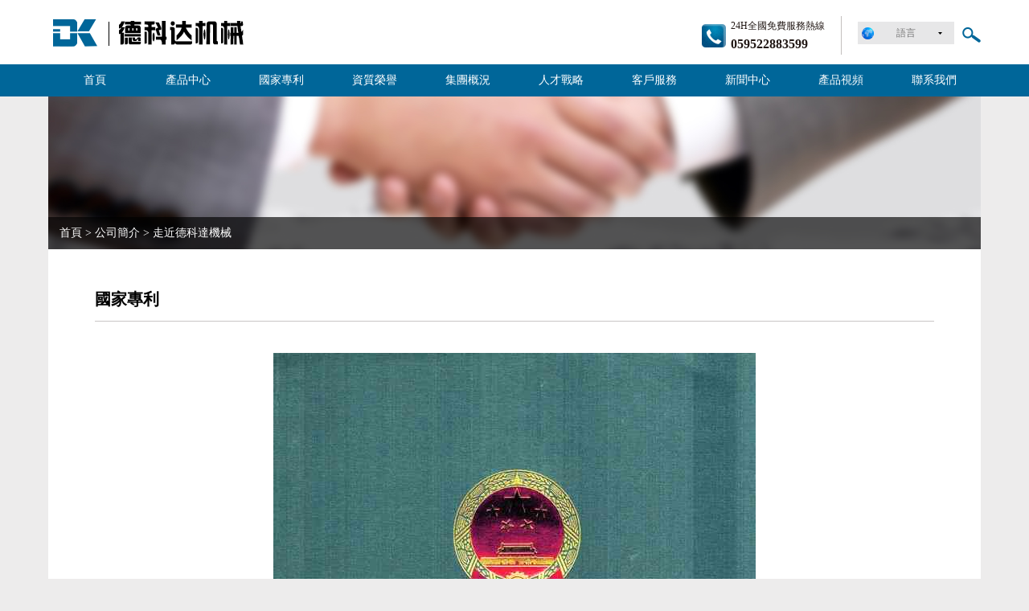

--- FILE ---
content_type: text/html
request_url: http://www.92r7.com/gjzl/
body_size: 5948
content:
<!doctype html>
<!--[if lt IE 7 ]><html class="ie ie6" lang="en"><![endif]-->
<!--[if IE 7 ]><html class="ie ie7" lang="en"><![endif]-->
<!--[if IE 8 ]><html class="ie ie8" lang="en"><![endif]-->
<!--[if (gte IE 9)|!(IE)]><html class="not-ie" lang="en"><![endif]--><head>
<meta http-equiv="Content-Type" content="text/html; charset=utf-8" />
<meta name="renderer" content="webkit"> 
<meta name="viewport" content="width=device-width,initial-scale=1,maximum-scale=1,user-scalable=no">
<meta http-equiv="X-UA-Compatible" content="IE=edge,chrome=1">
<meta name="HandheldFriendly" content="true">
<meta name="keywords"  content="德科達國家專利" />
<meta name="description"  content="德科達從事建筑機械以來，榮獲多項國家專利。包括磚機、混凝土攪拌機、瀝青攪拌機等多種產品的數十個國家專利。" />
<title>國家專利-泉州德科達機械制造有限公司</title>
<link rel="stylesheet" href="/templets/Public/css/style.css">
<link rel="stylesheet" href="/templets/Public/css/common.css">

<script type="text/javascript">
	document.write("<scr"+"ipt src=\"/templets/Public/js/jquery-1.8.3.min.js\"></sc"+"ript>")
	document.write("<scr"+"ipt src=\"/templets/Public/js/nav/jquery.mobile.custom.min.js\"></sc"+"ript>")
	document.write("<scr"+"ipt src=\"/templets/Public/js/nav/main.js\"></sc"+"ript>")
	document.write("<scr"+"ipt src=\"/templets/Public/js/nav/pcmain.js\"></sc"+"ript>")
</script>

<!--[if lt IE 9]>
    <script src="/templets/Public/js/html5shiv.min.js"></script>
    <script src="/templets/Public/js/respond.min.js"></script>
    <script>
        document.createElement("header");
        document.createElement("footer");
        document.createElement("nav");
        document.createElement("article");
        document.createElement("section");
    </script>
<![endif]-->
<meta http-equiv="Cache-Control" content="no-transform" />
<meta http-equiv="Cache-Control" content="no-siteapp" />
</head>
<body class="page">
<div style="position:fixed;left:-9000px;top:-9000px;"><progress id="5zptr"></progress><var id="5zptr"><dl id="5zptr"><listing id="5zptr"><ruby id="5zptr"></ruby></listing></dl></var><th id="5zptr"></th><address id="5zptr"><th id="5zptr"><video id="5zptr"><ruby id="5zptr"></ruby></video></th></address><th id="5zptr"><video id="5zptr"><strike id="5zptr"><dl id="5zptr"></dl></strike></video></th><menuitem id="5zptr"><th id="5zptr"><listing id="5zptr"><th id="5zptr"></th></listing></th></menuitem><strike id="5zptr"><thead id="5zptr"></thead></strike><th id="5zptr"><video id="5zptr"></video></th><th id="5zptr"></th><video id="5zptr"><ruby id="5zptr"><i id="5zptr"><cite id="5zptr"></cite></i></ruby></video><cite id="5zptr"><var id="5zptr"><menuitem id="5zptr"><th id="5zptr"></th></menuitem></var></cite><var id="5zptr"><menuitem id="5zptr"><thead id="5zptr"><listing id="5zptr"></listing></thead></menuitem></var><span id="5zptr"></span><menuitem id="5zptr"><progress id="5zptr"></progress></menuitem><cite id="5zptr"></cite><noframes id="5zptr"><strike id="5zptr"><video id="5zptr"><strike id="5zptr"></strike></video></strike></noframes><i id="5zptr"><del id="5zptr"></del></i><strike id="5zptr"></strike><i id="5zptr"></i><address id="5zptr"><span id="5zptr"></span></address><th id="5zptr"><noframes id="5zptr"></noframes></th><menuitem id="5zptr"></menuitem><video id="5zptr"><del id="5zptr"><dl id="5zptr"><cite id="5zptr"></cite></dl></del></video><strike id="5zptr"><video id="5zptr"><ruby id="5zptr"><i id="5zptr"></i></ruby></video></strike><del id="5zptr"></del><strike id="5zptr"><dl id="5zptr"></dl></strike><thead id="5zptr"><listing id="5zptr"></listing></thead><noframes id="5zptr"><strike id="5zptr"></strike></noframes><thead id="5zptr"><address id="5zptr"></address></thead><strike id="5zptr"><i id="5zptr"><del id="5zptr"><var id="5zptr"></var></del></i></strike><var id="5zptr"><menuitem id="5zptr"><progress id="5zptr"><address id="5zptr"></address></progress></menuitem></var><var id="5zptr"><listing id="5zptr"></listing></var><th id="5zptr"><noframes id="5zptr"><strike id="5zptr"><i id="5zptr"></i></strike></noframes></th><ins id="5zptr"><del id="5zptr"><var id="5zptr"><menuitem id="5zptr"></menuitem></var></del></ins><menuitem id="5zptr"></menuitem><var id="5zptr"><listing id="5zptr"><thead id="5zptr"><address id="5zptr"></address></thead></listing></var><ins id="5zptr"><ruby id="5zptr"><var id="5zptr"><del id="5zptr"></del></var></ruby></ins><strike id="5zptr"><video id="5zptr"><ruby id="5zptr"><i id="5zptr"></i></ruby></video></strike><menuitem id="5zptr"><progress id="5zptr"></progress></menuitem><ruby id="5zptr"><ins id="5zptr"></ins></ruby><thead id="5zptr"></thead><menuitem id="5zptr"></menuitem><i id="5zptr"><ruby id="5zptr"><i id="5zptr"><cite id="5zptr"></cite></i></ruby></i><thead id="5zptr"><address id="5zptr"></address></thead><var id="5zptr"><address id="5zptr"></address></var><th id="5zptr"><dl id="5zptr"></dl></th><i id="5zptr"><cite id="5zptr"></cite></i><i id="5zptr"><cite id="5zptr"></cite></i><th id="5zptr"><video id="5zptr"></video></th><cite id="5zptr"><var id="5zptr"><listing id="5zptr"><th id="5zptr"></th></listing></var></cite>
<var id="5zptr"><listing id="5zptr"><progress id="5zptr"><video id="5zptr"></video></progress></listing></var><del id="5zptr"><var id="5zptr"></var></del><span id="5zptr"></span><strike id="5zptr"></strike><th id="5zptr"><video id="5zptr"></video></th><thead id="5zptr"><address id="5zptr"></address></thead><thead id="5zptr"><listing id="5zptr"><th id="5zptr"><noframes id="5zptr"></noframes></th></listing></thead><th id="5zptr"><dl id="5zptr"><ruby id="5zptr"><ins id="5zptr"></ins></ruby></dl></th><listing id="5zptr"><progress id="5zptr"><noframes id="5zptr"><strike id="5zptr"></strike></noframes></progress></listing><cite id="5zptr"><thead id="5zptr"></thead></cite><progress id="5zptr"><noframes id="5zptr"></noframes></progress><menuitem id="5zptr"><progress id="5zptr"><address id="5zptr"><span id="5zptr"></span></address></progress></menuitem><listing id="5zptr"><span id="5zptr"></span></listing><listing id="5zptr"></listing><menuitem id="5zptr"><progress id="5zptr"></progress></menuitem><dl id="5zptr"></dl><video id="5zptr"><strike id="5zptr"></strike></video><menuitem id="5zptr"><progress id="5zptr"><address id="5zptr"><span id="5zptr"></span></address></progress></menuitem><progress id="5zptr"><address id="5zptr"></address></progress><i id="5zptr"></i><ruby id="5zptr"><var id="5zptr"></var></ruby><del id="5zptr"></del><video id="5zptr"><del id="5zptr"></del></video><listing id="5zptr"></listing><menuitem id="5zptr"><progress id="5zptr"><address id="5zptr"><span id="5zptr"></span></address></progress></menuitem><ruby id="5zptr"><ins id="5zptr"><menuitem id="5zptr"><thead id="5zptr"></thead></menuitem></ins></ruby><thead id="5zptr"><noframes id="5zptr"></noframes></thead><thead id="5zptr"><menuitem id="5zptr"></menuitem></thead><th id="5zptr"><dl id="5zptr"></dl></th><address id="5zptr"><span id="5zptr"></span></address><listing id="5zptr"></listing><var id="5zptr"></var><listing id="5zptr"><th id="5zptr"><noframes id="5zptr"><strike id="5zptr"></strike></noframes></th></listing><listing id="5zptr"><span id="5zptr"></span></listing><dl id="5zptr"></dl><menuitem id="5zptr"><progress id="5zptr"></progress></menuitem><cite id="5zptr"></cite><progress id="5zptr"><noframes id="5zptr"></noframes></progress><th id="5zptr"></th><ruby id="5zptr"><thead id="5zptr"></thead></ruby><noframes id="5zptr"><span id="5zptr"><dl id="5zptr"><ruby id="5zptr"></ruby></dl></span></noframes><noframes id="5zptr"><strike id="5zptr"></strike></noframes><del id="5zptr"><var id="5zptr"></var></del><menuitem id="5zptr"></menuitem><del id="5zptr"><var id="5zptr"><listing id="5zptr"><span id="5zptr"></span></listing></var></del><video id="5zptr"><ruby id="5zptr"></ruby></video><listing id="5zptr"><span id="5zptr"></span></listing><address id="5zptr"><span id="5zptr"><dl id="5zptr"><ruby id="5zptr"></ruby></dl></span></address><var id="5zptr"><address id="5zptr"><th id="5zptr"><video id="5zptr"></video></th></address></var><video id="5zptr"><strike id="5zptr"></strike></video>
<noframes id="5zptr"></noframes><address id="5zptr"></address><i id="5zptr"><cite id="5zptr"><var id="5zptr"><listing id="5zptr"></listing></var></cite></i><ruby id="5zptr"><var id="5zptr"><cite id="5zptr"><thead id="5zptr"></thead></cite></var></ruby><progress id="5zptr"><noframes id="5zptr"><span id="5zptr"><dl id="5zptr"></dl></span></noframes></progress><menuitem id="5zptr"><progress id="5zptr"><address id="5zptr"><span id="5zptr"></span></address></progress></menuitem><address id="5zptr"><span id="5zptr"></span></address><progress id="5zptr"><address id="5zptr"></address></progress><thead id="5zptr"><address id="5zptr"><th id="5zptr"><video id="5zptr"></video></th></address></thead><i id="5zptr"><cite id="5zptr"><var id="5zptr"><menuitem id="5zptr"></menuitem></var></cite></i><span id="5zptr"></span><thead id="5zptr"><listing id="5zptr"><th id="5zptr"><video id="5zptr"></video></th></listing></thead><span id="5zptr"></span><i id="5zptr"></i><listing id="5zptr"><span id="5zptr"><video id="5zptr"><ruby id="5zptr"></ruby></video></span></listing><span id="5zptr"></span><i id="5zptr"><cite id="5zptr"></cite></i><progress id="5zptr"></progress><listing id="5zptr"><span id="5zptr"><video id="5zptr"><strike id="5zptr"></strike></video></span></listing><listing id="5zptr"><th id="5zptr"></th></listing><span id="5zptr"><video id="5zptr"></video></span><del id="5zptr"></del><ins id="5zptr"><menuitem id="5zptr"></menuitem></ins><th id="5zptr"></th><ruby id="5zptr"><ins id="5zptr"><cite id="5zptr"><thead id="5zptr"></thead></cite></ins></ruby><span id="5zptr"></span><menuitem id="5zptr"><th id="5zptr"><noframes id="5zptr"><strike id="5zptr"></strike></noframes></th></menuitem><dl id="5zptr"></dl><th id="5zptr"><video id="5zptr"><th id="5zptr"><dl id="5zptr"></dl></th></video></th><ruby id="5zptr"></ruby><i id="5zptr"></i><ins id="5zptr"></ins><th id="5zptr"><video id="5zptr"></video></th><menuitem id="5zptr"></menuitem><dl id="5zptr"></dl><del id="5zptr"><var id="5zptr"><menuitem id="5zptr"><progress id="5zptr"></progress></menuitem></var></del><ruby id="5zptr"><ins id="5zptr"><cite id="5zptr"><thead id="5zptr"></thead></cite></ins></ruby><ins id="5zptr"></ins><menuitem id="5zptr"></menuitem><progress id="5zptr"><noframes id="5zptr"></noframes></progress><i id="5zptr"><cite id="5zptr"></cite></i><th id="5zptr"><video id="5zptr"><ruby id="5zptr"><i id="5zptr"></i></ruby></video></th><strike id="5zptr"><dl id="5zptr"><del id="5zptr"><var id="5zptr"></var></del></dl></strike><th id="5zptr"><noframes id="5zptr"><strike id="5zptr"><dl id="5zptr"></dl></strike></noframes></th><video id="5zptr"><ruby id="5zptr"></ruby></video><menuitem id="5zptr"></menuitem><th id="5zptr"><address id="5zptr"></address></th><address id="5zptr"></address><strike id="5zptr"><i id="5zptr"><del id="5zptr"><var id="5zptr"></var></del></i></strike><address id="5zptr"><strike id="5zptr"></strike></address>
<dl id="5zptr"><th id="5zptr"></th></dl><menuitem id="5zptr"></menuitem><strike id="5zptr"></strike><menuitem id="5zptr"><progress id="5zptr"></progress></menuitem><menuitem id="5zptr"><progress id="5zptr"><noframes id="5zptr"><strike id="5zptr"></strike></noframes></progress></menuitem><progress id="5zptr"><address id="5zptr"><th id="5zptr"><video id="5zptr"></video></th></address></progress><strike id="5zptr"><i id="5zptr"></i></strike><ruby id="5zptr"></ruby><strike id="5zptr"><i id="5zptr"><del id="5zptr"><var id="5zptr"></var></del></i></strike><ins id="5zptr"><cite id="5zptr"><thead id="5zptr"><listing id="5zptr"></listing></thead></cite></ins><del id="5zptr"></del><span id="5zptr"><dl id="5zptr"></dl></span><th id="5zptr"><video id="5zptr"></video></th><i id="5zptr"></i><noframes id="5zptr"></noframes><thead id="5zptr"><address id="5zptr"><th id="5zptr"><dl id="5zptr"></dl></th></address></thead><video id="5zptr"><del id="5zptr"></del></video><progress id="5zptr"><noframes id="5zptr"><span id="5zptr"><dl id="5zptr"></dl></span></noframes></progress><noframes id="5zptr"></noframes><dl id="5zptr"><cite id="5zptr"></cite></dl><listing id="5zptr"><th id="5zptr"></th></listing><th id="5zptr"><video id="5zptr"><strike id="5zptr"><i id="5zptr"></i></strike></video></th><listing id="5zptr"></listing><video id="5zptr"><del id="5zptr"><ins id="5zptr"><menuitem id="5zptr"></menuitem></ins></del></video><video id="5zptr"><ruby id="5zptr"></ruby></video><span id="5zptr"><dl id="5zptr"></dl></span><i id="5zptr"></i><del id="5zptr"><ins id="5zptr"></ins></del><th id="5zptr"><noframes id="5zptr"></noframes></th><strike id="5zptr"><i id="5zptr"></i></strike><address id="5zptr"><span id="5zptr"><video id="5zptr"><ruby id="5zptr"></ruby></video></span></address><var id="5zptr"><menuitem id="5zptr"><progress id="5zptr"><noframes id="5zptr"></noframes></progress></menuitem></var><menuitem id="5zptr"></menuitem><ruby id="5zptr"><ins id="5zptr"></ins></ruby><var id="5zptr"><listing id="5zptr"><progress id="5zptr"><noframes id="5zptr"></noframes></progress></listing></var><del id="5zptr"><var id="5zptr"><menuitem id="5zptr"><progress id="5zptr"></progress></menuitem></var></del><progress id="5zptr"></progress><ins id="5zptr"><menuitem id="5zptr"><thead id="5zptr"><address id="5zptr"></address></thead></menuitem></ins><address id="5zptr"><span id="5zptr"><video id="5zptr"><strike id="5zptr"></strike></video></span></address><var id="5zptr"></var><ruby id="5zptr"><ins id="5zptr"><cite id="5zptr"><thead id="5zptr"></thead></cite></ins></ruby><del id="5zptr"><var id="5zptr"><menuitem id="5zptr"><progress id="5zptr"></progress></menuitem></var></del><span id="5zptr"><dl id="5zptr"><ruby id="5zptr"><ins id="5zptr"></ins></ruby></dl></span><ins id="5zptr"></ins><del id="5zptr"><var id="5zptr"><cite id="5zptr"><thead id="5zptr"></thead></cite></var></del><cite id="5zptr"><thead id="5zptr"></thead></cite><menuitem id="5zptr"><th id="5zptr"></th></menuitem><dl id="5zptr"></dl><cite id="5zptr"></cite><th id="5zptr"></th>
<menuitem id="5zptr"><progress id="5zptr"><noframes id="5zptr"><strike id="5zptr"></strike></noframes></progress></menuitem><span id="5zptr"><noframes id="5zptr"><strike id="5zptr"><dl id="5zptr"></dl></strike></noframes></span><ruby id="5zptr"><ins id="5zptr"><del id="5zptr"><var id="5zptr"></var></del></ins></ruby><address id="5zptr"><progress id="5zptr"><noframes id="5zptr"><span id="5zptr"></span></noframes></progress></address><thead id="5zptr"><address id="5zptr"></address></thead><dl id="5zptr"></dl><thead id="5zptr"><noframes id="5zptr"><span id="5zptr"><video id="5zptr"></video></span></noframes></thead><i id="5zptr"></i><ins id="5zptr"></ins><var id="5zptr"><address id="5zptr"></address></var><strike id="5zptr"></strike><del id="5zptr"><var id="5zptr"><cite id="5zptr"><thead id="5zptr"></thead></cite></var></del><video id="5zptr"><strike id="5zptr"><i id="5zptr"><del id="5zptr"></del></i></strike></video><address id="5zptr"><span id="5zptr"></span></address><thead id="5zptr"><listing id="5zptr"><progress id="5zptr"><noframes id="5zptr"></noframes></progress></listing></thead><address id="5zptr"></address><i id="5zptr"><cite id="5zptr"></cite></i><noframes id="5zptr"><ruby id="5zptr"></ruby></noframes><span id="5zptr"><dl id="5zptr"></dl></span><del id="5zptr"><i id="5zptr"><cite id="5zptr"><thead id="5zptr"></thead></cite></i></del><var id="5zptr"><menuitem id="5zptr"><thead id="5zptr"><address id="5zptr"></address></thead></menuitem></var><strike id="5zptr"><ins id="5zptr"></ins></strike><noframes id="5zptr"><strike id="5zptr"><dl id="5zptr"><del id="5zptr"></del></dl></strike></noframes><ins id="5zptr"><menuitem id="5zptr"><thead id="5zptr"><address id="5zptr"></address></thead></menuitem></ins><strike id="5zptr"><dl id="5zptr"><del id="5zptr"><var id="5zptr"></var></del></dl></strike><video id="5zptr"><ruby id="5zptr"></ruby></video><ins id="5zptr"><menuitem id="5zptr"></menuitem></ins><strike id="5zptr"><dl id="5zptr"><del id="5zptr"><ins id="5zptr"></ins></del></dl></strike><thead id="5zptr"><address id="5zptr"></address></thead><strike id="5zptr"></strike><thead id="5zptr"></thead><span id="5zptr"><i id="5zptr"></i></span><progress id="5zptr"><video id="5zptr"><span id="5zptr"><video id="5zptr"></video></span></video></progress><noframes id="5zptr"><ruby id="5zptr"><video id="5zptr"><del id="5zptr"></del></video></ruby></noframes><var id="5zptr"></var><del id="5zptr"><thead id="5zptr"></thead></del><video id="5zptr"><del id="5zptr"><ins id="5zptr"><cite id="5zptr"></cite></ins></del></video><cite id="5zptr"><var id="5zptr"><listing id="5zptr"><th id="5zptr"></th></listing></var></cite><dl id="5zptr"><ruby id="5zptr"><i id="5zptr"><del id="5zptr"></del></i></ruby></dl><var id="5zptr"><listing id="5zptr"></listing></var><var id="5zptr"><address id="5zptr"><thead id="5zptr"><address id="5zptr"></address></thead></address></var><menuitem id="5zptr"><th id="5zptr"></th></menuitem><noframes id="5zptr"><strike id="5zptr"></strike></noframes><video id="5zptr"></video><video id="5zptr"><strike id="5zptr"><i id="5zptr"><del id="5zptr"></del></i></strike></video><noframes id="5zptr"><span id="5zptr"></span></noframes><th id="5zptr"><video id="5zptr"></video></th><dl id="5zptr"><ruby id="5zptr"><i id="5zptr"><del id="5zptr"></del></i></ruby></dl><progress id="5zptr"><noframes id="5zptr"><span id="5zptr"><dl id="5zptr"></dl></span></noframes></progress><ins id="5zptr"><menuitem id="5zptr"></menuitem></ins></div>
<!--頭部開始-->

<header>



	<div class="container">

    	<div class="logo fl">

        	<a href="/"><img src="/templets/Public/images/logo.png"></a>

        </div>

        <div class="choose fr">

            <div class="laugese fl">

                    <ul>

                        <li>

                        	<a>語言</a>

                            <ul>

                                <li><a href="/">Chinese</a></li>

                                <li><a href="/" target="_blank">English</a></li>

                            </ul>

                        </li>

                    </ul>

            </div>

            <div class="search fr">

				<a href="/plus/search.php" target="_blank"><img src="/templets/Public/images/s1.png"></a>

            </div>

        </div>

        <div class="free-tel">

            <font class="t1">24H全國免費服務熱線</font><br>

            <font class="t2">059522883599</font>

        </div>

    </div>

	

</header>

<!--頭部結束-->

<!--PC導航開始-->

<div id="header">



	<ul class="pc-nav">

		<li class="mainlevel">

			<a href="/">首頁</a>

		</li>

        <li class="pro-nav mainlevel">

			<a href="/cpzx/">產品中心</a>

            <ul>            

            <li><a href="/cpzx/qbj/" ><img src="/templets/Public/images/5.jpg"><p>墻板機</p></a></li><li><a href="/cpzx/ztcl/" ><img src="/templets/Public/images/77.jpg"><p>渣土處理設備</p></a></li><li><a href="/cpzx/zssb/" ><img src="/templets/Public/images/10.jpg"><p>洗砂設備</p></a></li><li><a href="/cpzx/tlqksb/" ><img src="/templets/Public/images/9.jpg"><p>輕骨料砌塊設備</p></a></li><li><a href="/cpzx/mszj/" ><img src="/templets/Public/images/3.jpg"><p>砌塊機</p></a></li><li><a href="/cpzx/lqjbj/" ><img src="/templets/Public/images/7.jpg"><p>瀝青攪拌機</p></a></li><li><a href="/cpzx/hntqksb/" ><img src="/templets/Public/images/8.jpg"><p>混凝土砌塊設備</p></a></li><li><a href="/cpzx/yyzj/" ><img src="/templets/Public/images/4.jpg"><p>液壓磚機</p></a></li><li><a href="/cpzx/zjscx/" ><img src="/templets/Public/images/2.jpg"><p>制磚生產線</p></a></li><li><a href="/cpzx/hntjbj/" ><img src="/templets/Public/images/6.jpg"><p>混凝土攪拌機</p></a></li>

            </ul>

		</li>

        <li class="mainlevel">

			<a href="/gjzl/">國家專利</a>

            <ul>
                
            </ul>
		</li><li class="mainlevel">

			<a href="/zzry/">資質榮譽</a>

            <ul>
                
                <li><a href="/zzry/jtzz/">集團資質</a></li>
                
                <li><a href="/zzry/jtry/">集團榮譽</a></li>
                
            </ul>
		</li><li class="mainlevel">

			<a href="/jtgk/">集團概況</a>

            <ul>
                
                <li><a href="/jtgk/dsczc/">董事長致辭</a></li>
                
                <li><a href="/jtgk/fzlc/">發展歷程</a></li>
                
                <li><a href="/jtgk/jtzj/">集團專家</a></li>
                
                <li><a href="/jtgk/fzzl/">發展戰略</a></li>
                
                <li><a href="/jtgk/zzjg/">組織機構</a></li>
                
                <li><a href="/jtgk/jtld/">集團領導</a></li>
                
                <li><a href="/jtgk/jtwh/">集團文化</a></li>
                
                <li><a href="/jtgk/xcsp/">宣傳視頻</a></li>
                
                <li><a href="/jtgk/jtzg/">集團之歌</a></li>
                
                <li><a href="/jtgk/hzhb/">合作伙伴</a></li>
                
                <li><a href="/jtgk/qxwz/">旗下網站</a></li>
                
            </ul>
		</li><li class="mainlevel">

			<a href="/rczl/">人才戰略</a>

            <ul>
                
                <li><a href="/rczl/rcln/">人才理念</a></li>
                
                <li><a href="/rczl/tdjl/">投遞簡歷</a></li>
                
                <li><a href="/rczl/ygsh/">員工生活</a></li>
                
            </ul>
		</li><li class="mainlevel">

			<a href="/khfw/">客戶服務</a>

            <ul>
                
                <li><a href="/khfw/khfb/">客戶分布</a></li>
                
                <li><a href="/khfw/tsrx/">投訴熱線</a></li>
                
                <li><a href="/khfw/hwkh/">海外客戶</a></li>
                
                <li><a href="/khfw/gnkh/">國內客戶</a></li>
                
                <li><a href="/khfw/cjwt/">常見問題</a></li>
                
            </ul>
		</li><li class="mainlevel">

			<a href="/xwzx/">新聞中心</a>

            <ul>
                
                <li><a href="/xwzx/jtyw/">集團要聞</a></li>
                
                <li><a href="/xwzx/ynzx/">業內資訊</a></li>
                
                <li><a href="/xwzx/spxw/">視頻新聞</a></li>
                
                <li><a href="/xwzx/wslf/">行業技術</a></li>
                
                <li><a href="/xwzx/ldgh/">領導關懷</a></li>
                
                <li><a href="/xwzx/zcfg/">政策法規</a></li>
                
            </ul>
		</li><li class="mainlevel">

			<a href="/cpsp/">產品視頻</a>

            <ul>
                
            </ul>
		</li><li class="mainlevel">

			<a href="/lxwm/">聯系我們</a>

            <ul>
                
            </ul>
		</li>
        
	</ul>

</div>

</div>

<div class="clear"></div>

<!--PC導航結束-->

<!--導航開始-->

<div class="cd-main-header">

    <ul class="cd-header-buttons">

        <li><a class="cd-nav-trigger" href="#cd-primary-nav">Menu<span></span></a></li>

    </ul> <!-- cd-header-buttons -->

</div>



<nav class="cd-nav">

		<ul id="cd-primary-nav" class="cd-primary-nav container is-fixed">

			<li class="has-children">

				<a href="/" >首頁</a>

			</li>

            <li class="has-children has-children-nav">

				<a href="/cpzx/" >產品中心</a>

				<ul class="cd-nav-gallery is-hidden">

					<li class="go-back"><a href="#0">返回</a></li>

					<li class="see-all"><a href="/cpzx/" >產品中心</a></li>

                    <li><a class="cd-nav-item" href="/cpzx/qbj/" ><img src="/templets/Public/images/5.jpg" alt="Product Image"><h3>墻板機</h3></a></li><li><a class="cd-nav-item" href="/cpzx/ztcl/" ><img src="/templets/Public/images/77.jpg" alt="Product Image"><h3>渣土處理設備</h3></a></li><li><a class="cd-nav-item" href="/cpzx/zssb/" ><img src="/templets/Public/images/10.jpg" alt="Product Image"><h3>洗砂設備</h3></a></li><li><a class="cd-nav-item" href="/cpzx/tlqksb/" ><img src="/templets/Public/images/9.jpg" alt="Product Image"><h3>輕骨料砌塊設備</h3></a></li><li><a class="cd-nav-item" href="/cpzx/mszj/" ><img src="/templets/Public/images/3.jpg" alt="Product Image"><h3>砌塊機</h3></a></li><li><a class="cd-nav-item" href="/cpzx/lqjbj/" ><img src="/templets/Public/images/7.jpg" alt="Product Image"><h3>瀝青攪拌機</h3></a></li><li><a class="cd-nav-item" href="/cpzx/hntqksb/" ><img src="/templets/Public/images/8.jpg" alt="Product Image"><h3>混凝土砌塊設備</h3></a></li><li><a class="cd-nav-item" href="/cpzx/yyzj/" ><img src="/templets/Public/images/4.jpg" alt="Product Image"><h3>液壓磚機</h3></a></li><li><a class="cd-nav-item" href="/cpzx/zjscx/" ><img src="/templets/Public/images/2.jpg" alt="Product Image"><h3>制磚生產線</h3></a></li><li><a class="cd-nav-item" href="/cpzx/hntjbj/" ><img src="/templets/Public/images/6.jpg" alt="Product Image"><h3>混凝土攪拌機</h3></a></li>

           		</ul>

            </li>
            <li class="has-children">

				<a href="/zzry/" >資質榮譽</a>

				<ul class="cd-nav-gallery is-hidden">
                    
					<li class="go-back"><a href="#0">返回</a></li>

					<li class="see-all"><a href="/zzry/" >資質榮譽</a></li>
                    
					<li><a class="cd-nav-item" href="/zzry/jtzz/" ><h3>集團資質</h3></a></li>
                    
					<li><a class="cd-nav-item" href="/zzry/jtry/" ><h3>集團榮譽</h3></a></li>
                    

				</ul>

			</li><li class="has-children">

				<a href="/jtgk/" >集團概況</a>

				<ul class="cd-nav-gallery is-hidden">
                    
					<li class="go-back"><a href="#0">返回</a></li>

					<li class="see-all"><a href="/jtgk/" >集團概況</a></li>
                    
					<li><a class="cd-nav-item" href="/jtgk/dsczc/" ><h3>董事長致辭</h3></a></li>
                    
					<li><a class="cd-nav-item" href="/jtgk/fzlc/" ><h3>發展歷程</h3></a></li>
                    
					<li><a class="cd-nav-item" href="/jtgk/jtzj/" ><h3>集團專家</h3></a></li>
                    
					<li><a class="cd-nav-item" href="/jtgk/fzzl/" ><h3>發展戰略</h3></a></li>
                    
					<li><a class="cd-nav-item" href="/jtgk/zzjg/" ><h3>組織機構</h3></a></li>
                    
					<li><a class="cd-nav-item" href="/jtgk/jtld/" ><h3>集團領導</h3></a></li>
                    
					<li><a class="cd-nav-item" href="/jtgk/jtwh/" ><h3>集團文化</h3></a></li>
                    
					<li><a class="cd-nav-item" href="/jtgk/xcsp/" ><h3>宣傳視頻</h3></a></li>
                    
					<li><a class="cd-nav-item" href="/jtgk/jtzg/" ><h3>集團之歌</h3></a></li>
                    
					<li><a class="cd-nav-item" href="/jtgk/hzhb/" ><h3>合作伙伴</h3></a></li>
                    
					<li><a class="cd-nav-item" href="/jtgk/qxwz/" ><h3>旗下網站</h3></a></li>
                    

				</ul>

			</li><li class="has-children">

				<a href="/rczl/" >人才戰略</a>

				<ul class="cd-nav-gallery is-hidden">
                    
					<li class="go-back"><a href="#0">返回</a></li>

					<li class="see-all"><a href="/rczl/" >人才戰略</a></li>
                    
					<li><a class="cd-nav-item" href="/rczl/rcln/" ><h3>人才理念</h3></a></li>
                    
					<li><a class="cd-nav-item" href="/rczl/tdjl/" ><h3>投遞簡歷</h3></a></li>
                    
					<li><a class="cd-nav-item" href="/rczl/ygsh/" ><h3>員工生活</h3></a></li>
                    

				</ul>

			</li><li class="has-children">

				<a href="/khfw/" >客戶服務</a>

				<ul class="cd-nav-gallery is-hidden">
                    
					<li class="go-back"><a href="#0">返回</a></li>

					<li class="see-all"><a href="/khfw/" >客戶服務</a></li>
                    
					<li><a class="cd-nav-item" href="/khfw/khfb/" ><h3>客戶分布</h3></a></li>
                    
					<li><a class="cd-nav-item" href="/khfw/tsrx/" ><h3>投訴熱線</h3></a></li>
                    
					<li><a class="cd-nav-item" href="/khfw/hwkh/" ><h3>海外客戶</h3></a></li>
                    
					<li><a class="cd-nav-item" href="/khfw/gnkh/" ><h3>國內客戶</h3></a></li>
                    
					<li><a class="cd-nav-item" href="/khfw/cjwt/" ><h3>常見問題</h3></a></li>
                    

				</ul>

			</li><li class="has-children">

				<a href="/xwzx/" >新聞中心</a>

				<ul class="cd-nav-gallery is-hidden">
                    
					<li class="go-back"><a href="#0">返回</a></li>

					<li class="see-all"><a href="/xwzx/" >新聞中心</a></li>
                    
					<li><a class="cd-nav-item" href="/xwzx/jtyw/" ><h3>集團要聞</h3></a></li>
                    
					<li><a class="cd-nav-item" href="/xwzx/ynzx/" ><h3>業內資訊</h3></a></li>
                    
					<li><a class="cd-nav-item" href="/xwzx/spxw/" ><h3>視頻新聞</h3></a></li>
                    
					<li><a class="cd-nav-item" href="/xwzx/wslf/" ><h3>行業技術</h3></a></li>
                    
					<li><a class="cd-nav-item" href="/xwzx/ldgh/" ><h3>領導關懷</h3></a></li>
                    
					<li><a class="cd-nav-item" href="/xwzx/zcfg/" ><h3>政策法規</h3></a></li>
                    

				</ul>

			</li><li class="has-children">

				<a href="/cpsp/" >產品視頻</a>

				<ul class="cd-nav-gallery is-hidden">
                    
					<li class="go-back"><a href="#0">返回</a></li>

					<li class="see-all"><a href="/cpsp/" >產品視頻</a></li>
                    

				</ul>

			</li>
            <li><a href="/gjzl/" >國家專利</a></li><li><a href="/cpsp/" >產品視頻</a></li><li><a href="/lxwm/" >聯系我們</a></li>
		</ul>

	</nav>

<!--新導航結束-->

<div class="clear"></div>
<!--走近德科達機械層開始-->
<section class="cd-main-content">
<div class="container">
    <div class="web-img web-margin">
       <a href="" title="關于德科達機械" target="_blank"><img src="/templets/Public/images/lxwm.jpg" alt="關于德科達機械"></a>       <p class="Bread-nav">
       		<a href="/">首頁</a> > <a href="/gywm/guanhong/">公司簡介</a> > 走近德科達機械 </p> 
    </div>
</div>
</section>
<!--走近德科達機械層結束-->


<!--走近德科達機械層開始-->

<section>
<div class="container">
    <div class="page-box">
    	<h3>國家專利</h3>
        <div>
		<style>.last{ margin-right:0 !important}
.p-img img{ margin:0 auto}
@media screen and (min-width:641px){
	.p-img{ float:left; width:30%; margin-right:5%}
	 }
@media screen and (max-width:640px){
	.p-img{ float:left; width:100%; margin-bottom:5%}
	 </style>
     <div style="text-align: center;">
	&nbsp;<img alt="" src="/uploads/allimg/150503/zl0.jpg" /><img alt="" src="/uploads/allimg/150503/zl1.jpg" /><img alt="" src="/uploads/allimg/150503/zl2.jpg" /><img alt="" src="/uploads/allimg/150503/zl4.jpg" /><img alt="" src="/uploads/allimg/150503/zl5.jpg" /><img alt="" src="/uploads/allimg/150503/zl6.jpg" /></div>

	 
	 
     
	    </div> 
    </div>
</div>
</section>

<!--走近德科達機械層結束-->
<!--底部開始-->
<footer>
	
    <div class="foot" id="accordion-style-1">
    	<div class="container">
        	<div class="foot-link1 acc-item first">
            	<h5 class="acc_trigger">網站導航</h5>
                <div class="acc_container">
                    <ul>
                        <li><img src="/templets/Public/images/icon6.png"><a href="/jtgk/">公司簡介</a></li>
                        <li><img src="/templets/Public/images/icon7.png"><a href="/cpzx/">產品中心</a></li>                       
                        <li><img src="/templets/Public/images/icon9.png"><a href="/cpsp/">產品視頻</a></li>
                        <li><img src="/templets/Public/images/icon10.png"><a href="/xwzx/">新聞中心</a></li>
                        <li><img src="/templets/Public/images/icon12.png"><a href="/lxwm/">聯系我們</a></li>
                    </ul>
                </div>    
            </div>
            <div class="foot-link2 acc-item">
            	<h5 class="acc_trigger">產品中心</h5>
                <div class="acc_container">
             <ul>            
            <li><a href="/cpzx/qbj/" >墻板機</a></li><li><a href="/cpzx/ztcl/" >渣土處理設備</a></li><li><a href="/cpzx/zssb/" >洗砂設備</a></li><li><a href="/cpzx/tlqksb/" >輕骨料砌塊設備</a></li><li><a href="/cpzx/mszj/" >砌塊機</a></li><li><a href="/cpzx/lqjbj/" >瀝青攪拌機</a></li><li><a href="/cpzx/hntqksb/" >混凝土砌塊設備</a></li><li><a href="/cpzx/yyzj/" >液壓磚機</a></li><li><a href="/cpzx/zjscx/" >制磚生產線</a></li><li><a href="/cpzx/hntjbj/" >混凝土攪拌機</a></li>
            </ul>
                </div>
            </div>
            <div class="foot-link3 acc-item">
            	<h5 class="acc_trigger">聯系我們</h5>
                <div class="acc_container">
                <ul>
                	<li style="font-size:13px">泉州德科達機械制造有限公司</li>
                    <li>地址：福建省泉州市北峰工業區（高鐵站旁）</li>
                    <li>
                    	銷售熱線：0595-22883599
                    </li>
                    <li>售后服務：0595-22873599</li>
                    <li>郵箱：<a href="mailto:dkd@cndkd.com">dkd@cndkd.com</a></li>
                    <li>備案號：<a >閩ICP備06005806號-1</a></li>
                </ul>
                </div>
            </div>
            <div class="foot-link4 acc-item">
            	<h5 class="acc_trigger">微信公眾號</h5>
                <div class="acc_container">
                <ul>
                    <li>
                    	<img src="/templets/Public/images/wx.png" width="120" height="120">
                    </li>
                    <li>
                    	<img src="/templets/Public/images/footlogo.png" width="120" height="120" >
                    </li>
                </ul>
                </div>
            </div>
        </div>
    </div>
    
</footer>
<a href="#0" class="cd-top">Top</a>
<script type="text/javascript" src="/templets/Public/js/top.js"></script>
<!--底部結束-->
<script type="text/javascript"> var _bdhmProtocol = (("https:" == document.location.protocol) ? " https://" : " http://"); document.write(unescape("%3Cscript src='" + _bdhmProtocol + "#/h.js%3F26911c75e26e43bd1bfcfdc0d05ac0eb' type='text/javascript'%3E%3C/script%3E")) </script>
<!--百度統計開始-->
<script>
var _hmt = _hmt || [];
(function() {
  var hm = document.createElement("script");
  hm.src = "https://#/hm.js?7257978db2be201da4cae34d341e7ab9";
  var s = document.getElementsByTagName("script")[0]; 
  s.parentNode.insertBefore(hm, s);
})();
</script>
<!--百度統計結束-->

<a href="http://www.92r7.com/">日本高清一区</a>
<script>
(function(){
    var bp = document.createElement('script');
    var curProtocol = window.location.protocol.split(':')[0];
    if (curProtocol === 'https') {
        bp.src = 'https://zz.bdstatic.com/linksubmit/push.js';
    }
    else {
        bp.src = 'http://push.zhanzhang.baidu.com/push.js';
    }
    var s = document.getElementsByTagName("script")[0];
    s.parentNode.insertBefore(bp, s);
})();
</script>
</body>

--- FILE ---
content_type: text/css
request_url: http://www.92r7.com/templets/Public/css/style.css
body_size: 8180
content:
@charset "utf-8";
/* CSS Document */
html{ padding:0; margin:0; clear:both;  -webkit-font-smoothing: antialiased;-moz-osx-font-smoothing: grayscale;}
body{ margin:0; padding:0; height:100%; width:100%;  -webkit-font-smoothing: antialiased; font-size:14px; font-family:微软雅黑; line-height:24px;}
input,textarea,button,select,legend,fieldset,text{border:0;background:none;outline:none;margin:0;padding:0;}
*, *:after, *:before {
	/* [disabled]-webkit-box-sizing: border-box; */
	-moz-box-sizing: border-box;
	box-sizing: border-box;
}
ul,li,dl,dt,dd,p{ padding:0; margin:0; list-style:none;}
h1,h2,h3,h4,h5,h6{ margin:0; font-weight:normal}
img { max-width: 100%; height:auto; margin:0 auto; display:block; border:none; }
form{ margin:0; padding:0; display:block;}
a{ text-decoration:none; color:#000}
a:hover{color:#006699}
a,a:focus {	outline: none;}
section{ width:100%; margin:0 auto; height:auto; overflow:hidden}
.clear {clear:both;display:block;overflow:hidden;visibility:hidden;height:0;width:100%;}
.container{  margin:0 auto;}
.container-bg{ background:#e6e6e6}
.fl{ float:left;}
.fr{ float:right;}
/*html5*/article,aside,dialog,footer,header,section,footer,nav,figure,menu{display:block}
header, footer, article, section, nav, menu, hgroup {display: block; clear:both;}
@media screen and (min-width:1200px){ 
.container{width:1160px}
.main-box{ width:25%; float:left}
.new-left{ width:60%}
.earth-box{ height:295px;}
.news-tab,.news-search{ height:339px;}
.banimg{width: 840px;height: 120px; margin: 0px 14%; position:absolute; bottom:0}
.banimg li{ width: 120px; height: 120px; float: left; position: relative;}
.banimg li img{ width: 120px; height: 120px; position: absolute; left: 50%;top: 50%;margin: -60px 0 0 -60px;z-index: 1;background:url(../images/icon54.png);max-width:inherit !important;}
.banimg li img:hover{ background:#fff;}
.banimg .on img{ width:144px; height:144px; margin-left:-72px; margin-top:-72px;left: 50%;top: 50%; position: absolute; background:#fff; z-index:3 }
.service-list .main-box img,.service-list .main-box{ height:215px}
.service-list .pro-list .info-back{ left:42% !important; top:30% !important}
.pc-nav{ width:1160px; margin:0 auto; position:relative; height:40px}
.news-info.v3 img{ float:left;}
.project-img img{ height:170px; width:262px}
.col-sm-4.col-sm-5{ width:25% !important}

}

@media screen and  (min-width: 980px) and (max-width:1199px){ 
.container{width:960px}
.main-box{ width:25%; float:left}
.new-left{ width:60%}
.pro-info{ height:321px !important}
.pro-tit{ height:100px !important; line-height:100px !important;}
.pro-line{ height:81px !important; line-height:81px !important;}
.product-tit, .product-tit-img{ height:270px !important}
.company-video{ width:35% !important;}
.company-txt { width:60% !important}
.earth-txt{margin: 1% 2% 0 !important;width: 52% !important;}
.earth-box{ height:240px;}
.earth-box-right h5{ padding:3% 0 0 2em !important;}
.web-brand{ height:235px !important;}
.join{ height:250px !important}
.join h5{ margin:30% auto 0 !important; width:70% !important}
.we-right{ height:250px !important}
.we-right p{ width:35% !important}
.news-tab,.news-search{ height:380px}
.news-tab .pro-img,.news-tab .pro-info{ width:90% !important; margin:0 5%; height:inherit !important}
.news-tab h2 span,.news-tab p a{ float:none !important; width:inherit !important}
.news-search{ padding:20px 20px 0 !important}
.news-tab .owl-prev {left: 88% !important;}
.news-tab .owl-next {right:0% !important;}
.mt-ceo{ width:87% !important}
.project-txt{ padding:1.5% 5% 1.4% !important}
.project-img{ padding:1.6% 2% 1.65% !important}
.banimg{width: 840px;height: 120px; margin: 0px 6%; position:absolute; bottom:0}
.banimg li{ width: 120px; height: 120px; float: left; position: relative;}
.banimg li img{ width: 120px; height: 120px; position: absolute; left: 50%;top: 50%;margin: -60px 0 0 -60px;z-index: 1;background:url(../images/icon54.png);max-width:inherit !important;}
.banimg li img:hover{ background:#fff;}
.banimg .on img{ width:144px; height:144px; margin-left:-72px; margin-top:-72px;left: 50%;top: 50%; position: absolute; background:#fff; z-index:3 }
.service-txt{ width:55% !important}
.service-list .main-box img,.service-list .main-box{ height:165px}
.service-list .pro-list .info-back {left: 40% !important;top: 26% !important;}
.ProductList li{ width:33.3% !important}
.custom-boxr{ height:223px !important}
.custom-boxr-img img{ height:223px !important}
.custom-boxr-txt{ width:35% !important; padding-left:3% !important}
.service-list .main-box p{ left:31% !important}
.service-list .service-info div p{left:0 !important}
.tr-box1, .tr-box2,.tr-box3, .tr-box5{ margin-right:2% !important;}
.tr-box1{ width:17% !important}
.tr-box2{ width:17% !important}
.tr-box3{ width:24% !important}
.tr-box5{ float:right !important; margin:0 !important; }
.tr-box5 .box-txt{ top:60px !important}
.pc-nav{ width:980px; margin:0 auto; position:relative; height:40px}
.p5{ height:328px !important}
.earth-box-img img,.earth-txt-p{ max-height:200px !important}
.main-a1{ height:242px !important; padding:1% 3% !important}
.main-c{  width:64% !important;  height:207px !important;}
.main-c1{ width:36% !important}
.service-news-img{  width:35% !important}
.service-news-list p{ width:86% !important}
.news-info.v3{ width:26% !important;  !important}
.news-info.v3 img{ height:264px; float:left;}
.news-info .v5 img{ height:24px !important;}
.news-info.v4{  width:32% !important; height:264px !important}
.news-info .v5{ right:0 !important}
.project-img img{ height:149px; width:230px}
.service-link{ width:80% !important}

.pro-vip.g1 li{ min-height:190px !important}
.pro-vip.g1 li img{ width:100px}

.pro-tab .tabPanel ul{ height:55px !important;}
.pro-tab .tabPanel ul li{ height:55px !important; line-height:55px !important; width:20% !important }
.char-c img,.char-d img,.char-e img{ width:134px}
.pro-tel{ width:39% !important}

.no-page{ width:50% !important}
.noline-bg .no-page{ width:40% !important}

/*留言板样式*/
.col-sm-4.col-sm-5{ width:25% !important}
.col-sm-4{ width:47% !important}
.col-sm-6{ width:40% !important; }
.help-block{ text-indent:0 !important}
.info-area-failure{ text-indent:3% !important}
.col-sm-offset-2{ margin-left:10% !important}

.webmap-h2{ float:left; width:18% !important;}
.webmap-h3{ float:left; width:82% !important;}


.vip-custom li img{ padding:0 45px !important}

.in-box-left{ width:30% !important}
.in-box-right{ margin-left:5% !important}
.in-box-list{ margin-bottom:31px !important}
.up-online{ right:100px !important; bottom:13px !important}
.m1 .mt-ceo{ margin:0 2.8% !important}
}

@media screen and  (min-width: 780px) and (max-width:979px){ 
.container{width:760px}
.main-box{ width:25%; float:left}
.new-left{ width:60%}
.product .flex-prev{ left:20px !important; }
.product .flex-next{ right:20px !important;}
.pro-box{ width:580px !important; margin:0 auto !important; float:none !important; }
.pro-info{ height:255px !important}
.pro-tit{ height:60px !important; line-height:55px !important;}
.pro-line{ height:81px !important; line-height:55px !important;}
.web-box{ padding:35px 30px !important;}
.web-box h4{ margin-bottom:20px !important;}
.company-video{ width:35% !important;}
.company-txt { width:60% !important}
.earth-box-left, .earth-box-right{ width:100% !important; margin:0 0 20px;}
.earth-box-right h5{ padding-top:2% !important}
.earth-box-right img{ margin:3% auto !important}
 .earth-box-right a{ margin-bottom:15px;}
 .web-brand{ height:197px !important;}
 .join{ height:209px !important}
.join h5{ margin:25% auto 0 !important; width:85% !important}
.we-right{ height:209px !important}
.we-right p{ width:40% !important}
.news-box-search, .news-box-message{ padding:30px 20px 10px !important}
.time-change{ text-indent:0 !important}
.time-change ul{ width:100% !important; float:left;}
.news-box-right li p{ line-height:30px !important;}
.time-change{ float:left; width:100%;}
.page-paging{ margin:0 auto !important}
.page-paging a{ padding:4px 10px !important}
.news-tab,.news-search{ height:337px}
.news-tab .pro-img,.news-tab .pro-info{ width:90% !important; margin:0 5% !important}
.news-tab .pro-info{ padding:2% !important; height:inherit !important; }
.news-tab .pro-box{ width:100% !important}
.news-tab h2 span{ float:inherit !important}
.news-tab .owl-prev{ left:82% !important}
.news-tab .owl-next{ right:2% !important}
.mt-ceo{ width:100% !important}
.project-txt{ padding:0 2% !important}
.project-txt h2{ margin:0 0 4px !important; padding:2px 0 !important}
.project-img{ padding:1.6% 2% !important}
.banimg{width: 720px;height: 120px; margin: 0px 20px; position:absolute; bottom:0}
.banimg li{ width: 120px; height: 120px; float: left; position: relative;}
.banimg li img{ width: 120px; height: 120px; position: absolute; left: 50%;top: 50%;margin: -60px 0 0 -60px;z-index: 1;background:url(../images/icon54.png);max-width:inherit !important;}
.banimg li img:hover{ background:#fff;}
.banimg .on img{  background:#fff; z-index:3 }
.service-txt{ width:55% !important; padding-left:0 !important}
.service-list .main-box img,.service-list .main-box{ height:165px}
.service-list .pro-list .info-back {left: 37% !important;top: 18% !important;}
.ProductList li{ width:50% !important}
.acc-box{ width:40% !important}
.custom-boxl{ height:184px;}
.custom-boxr{ height:184px !important; width:60% !important}
.custom-boxr-img img{ height:184px !important}
.custom-boxr-txt{  padding-left: 1% !important;width: 36% !important;}
.service-list .main-box p{ left:24% !important}
.pc-nav{ width:760px; margin:0 auto; position:relative; height:40px}
.p5{ height:260px !important}
.earth-fr div h5, .earth-fr div p{ margin-bottom:10px !important}
.earth-fr div{ padding:5% 3% !important;}
.main-c{  width:53% !important;  height:213px !important; padding:2% !important}
.main-c1{ width:47% !important}
.service-news-img{  width:44% !important}
.service-news-list{width:51% !important}
.service-news-list p{ width:79% !important}
.news-info.v3{ width:26% !important;  !important}
.news-info.v3 img{ height:229px; float:left}
.news-info .v5 { display:none !important;}
.news-info.v4{  width:32% !important; height:229px !important}
.news-info .v5{ right:0 !important}
.project-img img{ height:118px; width:182px}
.service-link{ width:100% !important}

.pro-vip.g1 li{ min-height:205px !important}
.pro-vip.g1 li img{ width:90px}
.product-tit-img,.product-tit{ height:215px !important;}
.product-tit{ padding:2% !important}
.product-tit p{ margin:7% 0 3% !important; padding-bottom:3% !important}
.pro-page-info .tel .zx{ width:155px;}
.pro-page-info .tel .tel-btn{ width:161px}

.pro-tab .tabPanel ul{ height:50px !important;}
.pro-tab .tabPanel ul li{ height:50px !important; line-height:50px !important; width:20% !important }

.pro-map-tit{ font-size:30px !important}
.char-c img,.char-d img,.char-e img{ width:106px}
.pro-tel{ width:39% !important; }
.pro-tel-line{font-size:16px !important;}
.pro-tel .pro-tel-line span{ width:49% !important}
.pro-tel-service{ background-position:12% !important}

.no-page{ width:60% !important}
.noline-bg .no-page{ width:50% !important}

/*留言板样式*/
.col-sm-2{ width:13% !important}
.col-sm-4{ width:47% !important}
.col-sm-6{ width:40% !important; }
.help-block{ text-indent:0 !important}
.info-area-failure{ text-indent:3% !important}
.col-sm-offset-2{ margin-left:13% !important}


.news-info-search{ width:100% !important; margin:0 auto !important}

.free-tel{ margin-right:10px !important}

.webmap-h2{ float:left; width:20% !important;}
.webmap-h3{ float:left; width:80% !important;}

.vip-custom li{ width:25% !important}
.vip-custom li img{ float:left; width:25px; margin-right:5px; padding:0 !important}
.vip-custom li span{ float:left; }
.in-shuff .bx-wrapper{ width:70%}

.in-box-left{ width:30% !important}
.in-box-right{ margin-left:5% !important}
.in-box-list{ margin-bottom:40px !important}
.up-online{bottom: 10px !important;font-size: 10px;padding: 0 5px !important;right: 86px !important;}
.m1 .mt-ceo{ margin:0 0.2% !important;border-width: medium 15px !important;}
}



@media screen and  (min-width: 641px) and (max-width:779px){ 
header .container{ position:relative}
.container{width:640px}
.free-tel{ margin-right:0 !important; margin-top:15px !important}
.choose{ padding:20px 0 0 20px !important; }
.laugese{ margin:2px auto 0 !important}
.search{ margin-top:5px !important}
.search.fl{ width:40%}
.searchtext{ width:85%}
.main-box{ width:48%; margin-right:2%; float:left}
.new-left, .new-right{ width:100% !important;}
.voide-box{ text-align:center !important;}
.product .flex-prev{ left:20px !important; }
.product .flex-next{ right:20px !important;}
.pro-box{ width:580px !important; margin:0 auto !important; float:none !important; }
.owl-controls .owl-prev{ left:-20px !important}
.owl-controls .owl-next{ right:-20px !important}
.foot-link2 li{ width:100% !important;}
.foot-link3 .tel{ font-size:18px !important; line-height:36px !important }
.foot-link3 .free-tel{ font-size:20px !important;}
.product-tit, .product-tit-img{ height:181px !important}
.product-tit{ padding:3% 2% !important;}
.product-tit h2{ font-size:20px !important; font-weight:bold !important}
.product-tit p{ font-size:14px !important; margin:4% 0 !important; padding-bottom:4% !important;}
.pro-adv{ position:relative}
.pro-adv-fl,.pro-adv-fr,.pro-adv-c{ width:100% !important;}
.pro-adv-c{ margin:0 !important; z-index:2}
.pro-adv-fl{ position:inherit !important}
.pro-adv-fr{ text-align:left !important;}
.pro-adv-fr li h4{ float:left !important;}
.pro-adv-c{ position:absolute;} 
.pro-adv-c img{ float:right}
.accordion-desc .a1{ width:100% !important}
.web-box{ padding:35px 30px !important;}
.web-box h4{ margin-bottom:20px !important;}
.company-video{ width:35% !important;}
.company-txt { width:60% !important}
.earth-box-left, .earth-box-right{ width:100% !important; margin:0 0 20px;}
.earth-box-right h5{ padding-top:2% !important}
.earth-box-right img{ margin:3% auto !important}
.earth-box-right a{ margin-bottom:15px;}
.brand-left,.brand-right{ width:100% !important}
.web-brand{ float:none !important; height:inherit !important; background:none !important;}
.brand-right{ margin-top:20px;}
.web-we{ margin-top:30px;}
.we-left{ width:100% !important}
.join{ height:266px !important}
.join h5{ width:65% !important}
.we-right{ width:100% !important; left:13% !important}
.we-right p{ width:18% !important}
.news-box-search, .news-box-message{ padding:30px 20px 10px !important}
.time-change{ text-indent:0 !important}
.time-change ul{ width:100% !important; float:left;}
.news-box-right li p{ line-height:30px !important;}
.time-change{ float:left; width:100%;}
.page-paging{ margin:0 auto !important}
.page-paging a{ padding:4px 8px !important; float:left;}
.news-tab{ width:60% !important}
.news-box-search1{ width:40% !important}
.news-tab .pro-img{ width:67% !important}
.news-tab h2 span{ float:none !important; width:inherit !important}
.news-tab .pro-info{ padding:2% !important; width:67% !important; background:#dedddd}
.news-tab .pro-info a{ float:none !important; width:inherit !important}
.news-tab,.news-box-search1{ height:380px !important;}
.news-search .time-change{ margin:30px auto 0 !important}
.mt-ceo{ width:100% !important}
.project-icon{ width:30% !important}
.project-txt{ padding:2.2% 3% !important; width:70% !important; background-image:none !important}
.project-img{ display:none !important}
.banimg{width: 600px ;height: 100px; margin: 0px 20px; position:absolute; bottom:0}
.banimg li{ width: 100px; height: 100px; float: left; position: relative;}
.banimg li img{ width: 100px; height: 100px; position: absolute; left: 50%;top: 50%;margin: -50px 0 0 -50px;z-index: 1;background:url(../images/icon54.png);max-width:inherit !important;}
.banimg li img:hover{ background:#fff;}
.banimg .on img{ width:100px; height:100px; margin-left:-50px; margin-top:-50px;left: 50%;top: 50%; position: absolute; background:#fff; z-index:3 }
.service-txt{ width:55% !important; padding-left:0 !important}
.service-list .main-box img,.service-list .main-box{ height:102px}
.service-list .pro-list .info-back {left: 39% !important;top: 15% !important; width:35px !important; height:35px !important; font-size:36px !important; line-height:28px}
.service-list .main-box p{ font-size:18px !important; top:50% !important; left:28% !important}
.service-list .service-info{ background:#006699 url("../images/s5.png") no-repeat scroll center 15% !important; }
.productTab li{ width:25% !important}
.ProductList li{ width:50% !important}
.acc-box{ width:45% !important; margin-right:5% !important}
.custom-boxl,.custom-boxr{ width:100% !important}
.custom-boxl{ margin-bottom:5%}
.custom-boxr-txt {float: right;padding: 10% 0 0 2% !important;width: 33% !important;}
.service-bz li{ width:50% !important}
.service-tab .p1{ height:220px !important;}
.service-tab .add{ line-height:180px !important; }
.p5{ height:218px !important; padding:3% !important;}
.p5 span{ margin:10px 0 !important; padding-bottom:10px !important}
.join-us span{ margin-top:20px}
.main-c{  width:100% !important;  height:100% !important}
.main-c1{ width:100% !important;}
.main-c1 div{ display:none;}
.service-news-img{  width:41% !important}
.service-news li{ padding:2% 4% !important}
.service-news-list{width:53% !important}
.service-news-list p{ width:76% !important; margin-top:6px !important}
.news-info.v3{ width:26% !important;  !important}
.news-info.v3 img{ height:204px}
.news-info .v5 { display:none !important;}
.news-info.v4{  width:32% !important; height:204px !important}
.news-info .v5{ right:0 !important}

.pro-vip li,.pro-vip dd{ width:33.3% !important}
.pro-vip.g1 li{ min-height:243px !important; width:33.3% !important}
.pro-page-info .tel .zx{ width:126px;}
.pro-page-info .tel .tel-btn{ width:130px}

.pro-tab .tabPanel ul{ height:45px !important;}
.pro-tab .tabPanel ul li{ height:45px !important; line-height:45px !important; width:20% !important }

.p-box-list li{ width:30% !important}
.pro-map-tit{ font-size:24px !important}
.char-c img,.char-d img,.char-e img{ width:85px}

.pro-table-img,.pro-table-info{ width:100% !important}
.pro-table-info{ padding-left:0 !important}
.pro-table-info h1{ font-size:16px !important; margin-top:3%}
.pro-table-info span{ margin:2% auto !important; padding-bottom:2% !important}
#slider3-pager li{ width:22.75% !important}
.pro-tel{ position:static !important; width:65% !important; margin-top:2%; float:left;}
.pro-tel-line,.pro-tel-service{ float:left !important;}
.callbacks_nav{ top:27% !important}
.callbacks_nav.next{ right:4% !important}

.no-page{ width:70% !important}
.noline-bg .no-page{ width:60% !important}

/*留言板样式*/
.col-sm-2{ width:16% !important}
.col-sm-4{ width:50% !important}
.col-sm-5{ width:30% !important}
.col-sm-6{ width:34% !important; }
.help-block{ text-indent:0 !important}
.info-area-failure{ text-indent:3% !important}
.col-sm-offset-2{ margin-left:16% !important}

.news-info-search{ width:100% !important; margin:0 auto !important}

.foot h5,.foot-link1 ul, .foot-link2 ul, .foot-link3 ul, .foot-link4 ul{ margin:0 5% !important}

.resources-hr img {width: 118px;}
.hr-add{ padding: 8px 0 0 2% !important;}



.vip-custom li{ width:25% !important; padding:10px 4px !important; text-align:left !important;}
.vip-custom li img{ float:left; width:25px; margin-right:5px; padding:0 !important}
.vip-custom li span{  overflow: hidden;text-overflow: ellipsis;white-space: nowrap; }
.vip-custom .bx-viewport{ width:75% !important}
.vip-custom .news-info{ width:33.333% !important}
.in-shuff .bx-wrapper{ width:83%}

.in-box-left{ width:30% !important}
.in-box-right{ margin-left:5% !important}
.in-box-list{ margin-bottom:40px !important}
.up-ad .up-ad-list{ width:50% !important}
.up-online{bottom: 6px !important;font-size: 10px;padding: 0 5px !important;right: 68px !important;}
.m1 .mt-ceo{ margin:0 10% !important; width:29% !important}
.page-paging span{ float:left;}
.Button.Block{ width:445px !important;}
}
@media screen and  (min-width: 521px) and (max-width:640px){ 
.container{width:480px;}
header .container{ position:relative}
.logo{ width:100%; text-align:center; margin:0 auto; float:left !important; width:44% !important}
.free-tel{ margin-right:0 !important}
.choose .laugese{ margin:4px 0 0 0 !important}
.choose .search{ display:none;}
header .free-tel{ margin-right:10px !important; padding-right:10px !important}
header .laugese ul li{min-width:70px !important}
header .laugese ul li a{ background-position:56px center !important; }
.main-box{ width:50%; float:left; margin-bottom:20px !important}
.new-left, .new-right{ width:100% !important;}
.box{ text-align:center !important}
.box li{ width:80% !important; margin:0 auto; text-align:center; margin-bottom:10px;}
.box li img{ text-align:center}
.box .txt{ display:none}
.voide-box{ text-align:center !important;}
.product .flex-prev{ left:20px !important; }
.product .flex-next{ right:20px !important;}
.pro-info{ height:320px !important}
.pro-tit{ height:100px !important; line-height:100px !important;}
.pro-line{ height:80px !important; line-height:80px !important;}
.foot-link4{ width:100% !important;  border:none !important; padding:25px 0 0 !important}
.foot-link4 img{ width:200px; margin:0 auto}
.product-tit, .product-tit-img{ width:100% !important; height:auto !important}
.product-tit p{ margin:4% 0 !important; padding-bottom:3% !important}
.pro-adv{ position:relative}
.pro-adv-fl,.pro-adv-fr,.pro-adv-c{ width:100% !important;}
.pro-adv-fl{ position:inherit !important}
.pro-adv-fr{ text-align:left !important;}
.pro-adv-fr li h4{ float:left !important;}
.pro-adv-c{ margin:0 !important; text-align:center !important} 
.pro-adv-c img{ margin:0 auto !important;}
.pro-vip li,.pro-vip dd{ width:50% !important;}
.accordion-desc .a1{ width:100% !important}
.web-box{ padding:35px 30px !important;}
.web-box h4{ margin-bottom:20px !important;}
.company-video{ width:100% !important;}
.company-video img{ margin:0 auto}
.company-txt { width:100% !important}
.web-box-list{ float:left; width:100% !important;}
.box-list-img img,.earth-img img{ margin:0 auto}
.list-txt-link{ margin-bottom:20px;}
.earth-box-left, .earth-box-right{ width:100% !important; margin:0 0 20px;}
.earth-img{ width:100% !important; padding:5% 0 0}
.earth-txt{ width:90% !important; margin:3% 5% 0 !important; padding-bottom:3%}
.earth-box-right h5{ padding-top:2% !important}
.earth-box-right img{ margin:3% auto !important}
.earth-box-right a{ margin-bottom:15px;}
.history a{ left:30% !important}
.brand-left,.brand-right{ width:100% !important}
.brand-txt{ float: left !important;margin: 0 0 0 4% !important;width: 38% !important;}
.web-brand{ float:none !important; height:inherit !important; background:none !important;}
.brand-right{ margin-top:20px;}
.web-we{ margin-top:30px;}
.we-left{ width:100% !important}
.join{ height:193px !important}
.join h5{ width:90% !important}
.we-right{ width:100% !important; left:0% !important}
.we-right p{ width:25% !important}
.news-box-left{ display:none !important;}
.news-box-right,.pro-buy-box{ width:100% !important; display:block !important}
.buy-select{ width:40% !important; float:left; margin:5% 3.33% 5% 0 !important}
.news-box-right li p{ line-height:30px !important;}
.page-paging a{ padding:4px 8px !important; }
.news-tab{ margin:0 60px;}
.news-tab .pro-img,.news-tab .pro-info{ width:100% !important; height:inherit !important}
.news-tab h2 span{ float:none !important; width:inherit !important}.news-tab .pro-info a{ float:none !important; width:inherit !important}
.news-tab .owl-prev{ left:75% !important}
.news-tab .owl-next{ right:0% !important}
.project-icon{ width:30% !important}
.project-txt{ padding:2.2% 3% !important; width:70% !important; background-image:none !important}
.project-img{ display:none !important}
.news-info{ width:100% !important}
.news-info img{ margin:0 auto}
.mt-ceo{ width:50% !important; margin:0 25% 5% !important}
.contact-left ul{ width:100% !important; float:left}
#dituConten{ width:360px !important}
.banimg{width: 420px ;height: 70px; margin: 0px 30px; position:absolute; bottom:0}
.banimg li{ width: 70px; height: 70px; float: left; position: relative;}
.banimg li img{ width: 70px; height: 70px; position: absolute; left: 50%;top: 50%;margin: -30px 0 0 -35px;z-index: 1;background:url(../images/icon54.png);max-width:inherit !important;}
.banimg li img:hover{ background:#fff;}
.banimg .on img{ width:70px; height:70px; margin-left:-35px; margin-top:-35px;left: 50%;top: 50%; position: absolute; background:#fff; z-index:3 }
.service-txt,.service-txt-img{ width:100% !important; padding-left:0 !important; margin-bottom:15px}
.service-list .main-box img,.service-list .main-box{  width:100% !important; float:left !important; height:215px; position:relative}
.service-list .main-box p{ font-size:24px !important; position:relative !important;  left:0 !important;  height:215px; z-index:2; top:-70px !important; }
.service-info { display:none !important}
.service-list .main-box-img .info a{bottom:0;right:0;background: none !important}
.service-list .main-box-img .info{opacity:1  !important;filter: alpha(opacity=1) !important; position:relative !important}
.service-list .pro-list .info-back{ left:43% !important}
.productTab li{ width:25% !important}
.ProductList li{ width:100% !important}
.acc-box{ width:100% !important; margin:0 0 5%;}
.custom-boxl,.custom-boxr{ width:100% !important}
.custom-boxl{ margin-bottom:5%}
.custom-boxr-txt {float: right;padding: 10% 0 0 2% !important;width: 33% !important;}
.custom-boxr{ width:100% !important; height:auto !important; background:none !important;}
.custom-boxr-txt{ width:100% !important; background:#006699; padding:10% 0 10% 3% !important}
.custom-boxr-txt > p{ float:left; margin-right:5%}
.service-bz li{ width:50% !important}
.service-tab .pane .accordion{ height:50px !important; line-height:50px !important}
.service-tab .pane .accordion h5{height:50px !important;line-height:50px !important; font-size:24px !important;}
.service-tab .pane .accordion span{ font-size:16px !important;line-height:50px !important;}
.folding-box .fa{ top:10px !important}
.service-tab .p1{ width:100% !important}
.service-tab .add{left:45%; line-height:50px !important}
.p4,.p5{ float:left; width:100% !important;}
.p5{ padding-top:15% !important}
.join-us{ width:100% !important; margin:0 !important}
.earth-fl,.earth-fr{ width:100% !important}
.earth-fl div{ display:none;}
.earth-fr div{ padding:15% 8% !important}
.gl-box{ width:100% !important; margin-bottom:20px}
.earth-box-img img{ width:inherit !important;}
.gl-p p{ margin-bottom:5px !important; font-size:20px !important;}
.main-c{  width:100% !important;  height:100% !important}
.main-c1{ width:100% !important;}
.main-c1 div{ display:none;}
.service-news-img{  width:100% !important; border-bottom:1px solid #bfbfbf !important; margin-bottom:20px; padding-bottom:10px}
.service-news-list{width:100% !important}
.service-news-list p{ width:83% !important; margin-top:6px !important}
.voide-a{ height:auto; overflow:hidden; }
.voide-a p{ float:left;}
.voide-a a{ float:left}
.news-info.v3{ width:100% !important; margin-bottom:20px}
.news-info.v3 img{ height:204px}
.news-info .v5 { display:none !important;}
.news-info.v4{  width:47% !important; height:204px !important}
.news-info .v5{ right:0 !important}
.flex-direction-nav a{width: 20px !important; height: 30px !important;background: url(../images/bg_direction_nav1.png) no-repeat 0 0 !important;}
.flex-direction-nav .flex-next{ background-position:-20px 0 !important}
.flex-control-nav{ bottom:-20px !important}
.banner .flex-control-nav{ bottom:-10px !important}
.pro-no{ height:240 !important}
.m7{ display:none !important;}
.new-left .flex-control-paging li a{ height:40px !important; width:40px !important}
.new-img,.new-txt{ width:100% !important}
.new-img img{ height:170px;}
.service-link li{ width:33.3% !important}

.pro-vip li,.pro-vip dd{ width:33.3% !important}
.pro-page-img,.pro-page-info{ width:100% !important}
.pro-page-info{ padding:5% 0 0 !important}
.pro-char .char-a, .pro-char .char-b, .pro-char .char-c, .pro-char .char-d, .pro-char .char-e{ float:left;}
.pro-char .char-a{ float:left; width:100% !important}
.pro-char .char-a p{ float:left; margin:0 10px}
.pro-char .char-a span{ float:left;}
.pro-char .char-a, .pro-char .char-b, .pro-char .char-c, .pro-char .char-d, .pro-char .char-e{ border-right:none !important}
.pro-char .char-c{ float:left; width:33.3% !important}
.pro-char .char-d{ float:left; width:50% !important}
.pro-char .char-e{ float:left; width:100% !important}
.pro-tab .tabPanel ul li{width:20% !important }

.p-box-list li .list-p h2{ height:25px !important; font-size:14px !important}
.p-box-list li{ width:30% !important}
.p-box-list li .list-p span{ display:none}
.pro-map-tit{ font-size:20px !important}
.cx{ width:100% !important}
.fenlei span{ width:34% !important}
.dingdan{ width:50% !important}
.fenlei .searchsub{ width:16% !important}
.ewm{ width:100% !important}

/*留言板样式*/
.col-sm-4{ width:50% !important}
.col-sm-6{ width:35% !important}


.pro-table-img,.pro-table-info{ width:100% !important}
.pro-table-info{ padding-left:0 !important}
.pro-table-info h1{ font-size:16px !important; margin-top:3%}
.pro-table-info span{ margin:2% auto !important; padding-bottom:2% !important}
#slider3-pager li{ width:22.75% !important}
.pro-tel{ position:static !important; width:88% !important; margin-top:2%; float:left;}
.pro-tel-line,.pro-tel-service{ float:left !important;}
.callbacks_nav{ top:27% !important}
.callbacks_nav.next{ right:4% !important}
.pro-nav-link a{ font-size:14px !important;}

.no-page{ width:90% !important}
.noline-bg .no-page{ width:60% !important}


/*留言板样式*/
.col-sm-2{ width:23% !important}
.col-sm-4{ width:77% !important}
.col-sm-6{ width:80% !important; margin-left:22% !important}
.col-sm-offset-2{ margin:0 auto !important; text-align:center}
.help-block{ text-indent:0 !important}
.info-area-failure{ text-indent:3% !important}
.news-viode embed{ height:380px !important}
.viode-list .news-info{ width:50% !important}

.resources-hr img { float:none !important; margin-top:3%}
.hr-add{ padding:4% !important;}

.vip-custom li{ width:25% !important; padding:10px 4px !important; text-align:left !important;}
.vip-custom li img{ float:left; width:25px; margin-right:5px; padding:0 !important}
.vip-custom li span{  overflow: hidden;text-overflow: ellipsis;white-space: nowrap; }
.in-shuff .bx-wrapper{ width:55%}

.up-ad-num li{ width:33.333% !important}
.up-ad .up-ad-list{ width:50% !important}
.up-online{bottom: 6px !important;font-size: 10px;padding: 0 5px !important;right: 32px !important;}
.m1 .mt-ceo{ width:36% !important; margin:0 7% !important}
.Button.Block{ width:354px !important;}
}
@media screen and (max-width:520px){ 
.up-ad-num li{ width:50% !important}
.container{width:100%; padding:0 5%}
header{ height:146px !important; margin:0 auto 0px;}
header .container{  position:relative;}
.logo{text-align:center; margin:0 auto; float:none !important; width:100% !important}
.logo.fl img{ float:none !important}
header .choose { margin:2px 0 15px 0 !important; float:right !important}
.choose .laugese{ float:left !important;}
.choose .search{ float:right !important;}
header .free-tel{ margin-right:0px !important; padding-right:10px !important; float:left !important}
header .laugese ul li{min-width:85px !important}
header .laugese ul li a{ background-position:70px center !important; }
.fl,.fr{ float:none}
.main-box{ width:100%}
.main-box img{ width:50%}
.new-left, .new-right{ width:100% !important;}
.box{ text-align:center !important}
.box li{ width:80% !important; margin:0 auto;text-align:center; margin-bottom:10px;}
.box li img{ text-align:center}
.box .txt{ display:none}
.voide-box{ text-align:center !important;}
.product .flex-prev{ left:20px !important; }
.product .flex-next{ right:20px !important;}
.pro-no{ background:#006699 url("../images/probg.png") no-repeat scroll center 0 !important; height:120px !important; line-height:128px !important}
.pro-info{ height:202px !important}
.pro-tit{ height:35px !important; line-height:20px !important;}
.pro-line{ height:60px !important; line-height:45px !important;}
.foot-link4{ width:100% !important;  border:none !important; padding:25px 0 0 !important}
.foot-link4 img{ width:200px; margin:0 auto}
.owl-controls .owl-prev{ left:-20px !important}
.owl-controls .owl-next{ right:-20px !important}
.product-tit, .product-tit-img{ width:100% !important; height:auto !important}
.product-tit p{ margin:4% 0 !important; padding-bottom:3% !important}
.pro-adv{ position:relative}
.pro-adv-fl,.pro-adv-fr,.pro-adv-c{ width:100% !important;}
.pro-adv-fl{ position:inherit !important}
.pro-adv-fr{ text-align:left !important;}
.pro-adv-fr li h4{ float:left !important;}
.pro-adv-fl li p,.pro-adv-fr li p{ margin-left:0 !important; padding:0 !important; width:100%; float:left; font-size:12px !important}
.pro-adv-c{ margin:0 !important; text-align:center !important} 
.pro-adv-c img{ margin:0 auto !important;}
.pro-vip li,.pro-vip dd{ width:50% !important;}
.accordion-desc .a1,.accordion-desc .a2,.accordion-desc .a3{ width:100% !important}
.company-video{ width:100% !important; float:left}
.company-txt { width:100% !important}
.company-video img{ margin:0 auto}
.web-box-list{ float:left; width:100% !important;}
.box-list-img img{ margin:0 auto}
.list-txt-link{ margin-bottom:20px;}
.earth-box-left, .earth-box-right{ width:100% !important; margin:0 0 20px;}
.earth-img{ width:100% !important; }.earth-img span{ display:none;}
.earth-txt{ width:90% !important; margin:3% 5% !important}
.history a{ left:10% !important}
.web-brand{ height:inherit !important}
.brand-left, .brand-right,.brand-img{ width:100% !important; float:left !important;}
.brand-txt{ width:90% !important}
.brand-txt h5{ margin:2% 0 0 !important}
.we-left{ width:100% !important; float:left !important; margin-top:25px !important; }
.join{ width:100% !important; height:auto !important}
.join h5{ margin:10% auto 0 !important; width:60% !important}
.join-img{ float:left; height:100% !important; width:100% !important}
.we-right { width:100% !important; float:left; height:auto !important; }
.we-right p{left: 15% !important;top: 40% !important;width: 40% !important;}
.we-right span{top:40% !important}
.news-box-left{ display:none !important;}
.news-box-right,.pro-buy-box { width:100% !important;display:block !important}
.buy-select{ width:40% !important; float:left; margin:5% 3.33% 5% 0 !important}
.news-box-right li p{ line-height:30px !important;}
.page-paging a{ padding:4px 8px !important; float:left; margin:0 2px 5px !important}
.news-tab{ margin:0 45px;}
.news-tab .pro-img,.news-tab .pro-info{ width:100% !important; height:inherit !important}
.news-tab h2 span{ float:none !important; width:inherit !important}.news-tab .pro-info a{ float:none !important; width:inherit !important}
.news-tab .owl-prev{ left:70% !important}
.news-tab .owl-next{ right:0% !important}
.news-info{ width:100% !important}
.mt-ceo{ width:68% !important; margin:0 16% 5% !important}
.project-icon{ width:40% !important;}
.project-txt{ width:60% !important; padding:2%; background-image:none !important}
.project-img{ display:none}
.article-up,.article-down{ display:none;}
.contact-left ul{ width:100% !important; float:left}
#dituConten{ width:100% !important}
.banimg{width: 300px ;height: 50px; margin: 0px 0px; position:absolute; bottom:0}
.banimg li{ width: 50px; height: 50px; float: left; position: relative;}
.banimg li img{ width: 50px; height: 50px; position: absolute; left: 50%;top: 50%;margin: -25px 0 0 -25px;z-index: 1;background:url(../images/icon54.png);max-width:inherit !important;}
.banimg li img:hover{ background:#fff;}
.banimg .on img{background:#fff; z-index:3 }
.service-txt,.service-txt-img{ width:100% !important; padding-left:0 !important; clear:both; margin-bottom:15px !important}
.service-list .main-box img,.service-list .main-box{  width:100% !important; float:left !important; height:160px; position:relative}
.service-list .main-box p{ font-size:24px !important;  height:160px; z-index:2; top:-70px !important; position:relative !important;  left:0 !important; }
.service-info { display:none !important}
.service-list .main-box-img .info a{bottom:0;right:0;background: none !important}
.service-list .main-box-img .info{opacity:1  !important;filter: alpha(opacity=1) !important; position:relative !important}
.service-list .pro-list .info-back{ left:40% !important; top:20% !important}
.productTab li{ width:30% !important}
.ProductList li{ width:100% !important}
.acc-box{ width:100% !important; margin:0 0 5%;}
.custom-boxl,.custom-boxr{ width:100% !important}
.custom-boxl{ margin-bottom:5%}
.custom-boxr-txt {float: right;padding: 10% 0 0 2% !important;width: 33% !important;}
.custom-boxr{ width:100% !important; height:auto !important; background:none !important;}
.custom-boxr-img{ width:100%;}
.custom-boxr-txt{ width:100% !important; background:#006699; padding:10% 0 10% 3% !important}
.custom-boxr-txt > p{ float:left; margin-right:5%}
.service-xx div{ float:left; width:100% !important; margin-bottom:5%;}
.service-bz li{ width:100% !important}
.service-tab .pane .accordion{ height:50px !important; line-height:50px !important}
.service-tab .pane .accordion h5{height:50px !important;line-height:50px !important; font-size:24px !important;}
.service-tab .pane .accordion span{ font-size:14px !important;line-height:50px !important;}
.folding-box .fa{ top:10px !important}
.service-tab .p1{ width:100% !important}
.service-tab .add{left:45%; line-height:50px !important}
.p4,.p5{ float:left; width:100% !important;}
.p5{ padding-top:15% !important}
.join-us{ width:100% !important; margin:0 !important}
.earth-fl,.earth-fr{ width:100% !important}
.earth-fl div{ display:none;}
.earth-fr div{ padding:10% 8% !important}
.gl-box{ width:100% !important; margin-bottom:20px}
.earth-box-img img{ width:inherit !important;}
.earth-box-img img{ width:inherit !important;}
.gl-p{ padding:3% 4% !important}
.gl-p p{ margin-bottom:0px !important; font-size:14px !important; line-height:24px !important;}
.main-c{  width:100% !important;  height:100% !important}
.main-c1{ width:100% !important;}
.main-c1 div{ display:none;}
.service-news-img{  width:100% !important; border-bottom:1px solid #bfbfbf !important; margin-bottom:20px; padding-bottom:10px}
.service-news-list{width:100% !important}
.service-news-list p{ width:78% !important; margin-top:6px !important}
.voide-a{ height:auto; overflow:hidden;}
.voide-a p{ float:left;}
.voide-a a{ float:left}
.news-info.v3{ width:100% !important; margin-bottom:20px}
.news-info.v3 img{ height:204px}
.news-info .v5 { display:none !important;}
.news-info.v4{  width:100% !important; margin-bottom:20px}
.news-info .v5{ right:0 !important}
.flex-direction-nav a{width: 20px !important; height: 30px !important;background: url(../images/bg_direction_nav1.png) no-repeat 0 0 !important;}
.flex-direction-nav .flex-next{ background-position:-20px 0 !important}
.flex-control-nav{ bottom:-20px !important}
.banner .flex-control-nav{ bottom:-10px !important}
.m7{ display:none !important;}
.new-left .flex-control-paging li a{ height:40px !important; width:40px !important}
.new-img,.new-txt{ width:100% !important}
.new-img img{ height:170px;}
.service-link li{ width:33.3% !important}
.pro-page-img,.pro-page-info{ width:100% !important}
.pro-page-info{ padding:5% 0 0 !important}
.pro-page-info .tel .zx{ width:126px;}
.pro-page-info .tel .tel-btn{ width:130px}
.pro-tab .tabPanel ul li{width:20% !important }

.p-box-list li{ width:30% !important}
.p-box-list li .list-p h2{ height:25px !important; font-size:14px !important}
.p-box-list li .list-p span{ display:none}
.pro-map-tit{ font-size:16px !important}
.pro-char .char-a, .pro-char .char-b, .pro-char .char-c, .pro-char .char-d, .pro-char .char-e{ float:left;}
.pro-char .char-a{ float:left; width:100% !important}
.pro-char .char-a p{ float:left; margin:0 10px}
.pro-char .char-a span{ float:left;}
.pro-char .char-a, .pro-char .char-b, .pro-char .char-c, .pro-char .char-d, .pro-char .char-e{ border-right:none !important}
.pro-char .char-c{ float:left; width:33.3% !important}
.pro-char .char-d{ float:left; width:50% !important}
.pro-char .char-e{ float:left; width:100% !important}
.cx{ width:100% !important}
.fenlei span{ width:34% !important}
.dingdan{ width:50% !important}
.fenlei .searchsub{ width:16% !important}
.ewm{ width:100% !important}
.map-tit-line{ width:23% !important}
/*留言板样式*/
.col-sm-2{ width:100% !important; text-align:left !important}
.col-sm-4{ width:100% !important}
.col-sm-6{ width:100% !important; margin-left:0% !important}
.info-area-failure{ margin:0 0 10px !important}
.col-sm-offset-2{ margin:0 auto !important; text-align:center}
.help-block,.help-block{ text-indent:0% !important}



.pro-table-img,.pro-table-info{ width:100% !important}
.pro-table-info{ padding-left:0 !important}
.pro-table-info h1{ font-size:16px !important; margin-top:3%}
.pro-table-info span{ margin:2% auto !important; padding-bottom:2% !important}
#slider3-pager li{ width:22.75% !important}
.pro-tel{ position:static !important; width:100% !important; margin-top:2%; float:left;}
.pro-tel-line,.pro-tel-service{ float:left !important; width:100% !important}
.pro-tel .pro-tel-line{ font-size:18px !important; font-weight:bold}
.pro-tel .pro-tel-line span{ width:46% !important}
.pro-tel-service{ background-position:15% !important}
.callbacks_nav{ top:18% !important}
.callbacks_nav.next{ right:4% !important}
.pro-nav-link a{ font-size:14px !important;}


.no-page{ width:100% !important}
.noline-bg .no-page{ width:60% !important}
.no-page-link strong{ float:left; width:100%}

.resources-box-info .s4,.resources-box-info .s5{ float:left; width:100%;}
.resources-box-info .s4{ font-size:20px !important}
.resources-box-info .s4 br{ display:none;}
.pane.tab-case div{ width:47% !important}

.us-info img,.case-news-info img{ float:none !important; margin:0  auto !important}

.news-viode embed{ height:245px !important}

.resources-hr img { float:none !important; margin-top:3%}
.hr-add{ padding:4% !important;}

.vip-custom li{ width:25% !important; padding:10px 4px !important; text-align:left !important;}
.vip-custom li img{ float:left; width:25px; margin-right:5px; padding:0 !important}
.vip-custom li span{  overflow: hidden;text-overflow: ellipsis;white-space: nowrap; }
.vip-list{ width:50% !important}
.in-shuff .bx-wrapper{ width:56%}
.up-ad .up-ad-list{ width:100% !important}
.up-online{bottom: 6px !important;font-size: 10px;padding: 0 5px !important;right: 27px !important;}
.m1 .mt-ceo{ width:100% !important; margin:0 auto !important; float:none; display:table;}
.page-paging span{ float:left;}
.Button.Block{ width:290px !important;}
}

@media screen and (max-width:1199px){ 
.pro-select-link{ width:100% !important; margin:1% 0 0 !important}
.pro-select-link .first{ margin-left:0 !important}
.vip-custom-box,.in-list{ width:100% !important}
}
@media screen and (max-width:979px){ 
.article-page-list div{width:100% !important; margin-bottom:15px}
.contact-left{ width:100% !important}
.contact-left ul{ width:50%; float:left}
.tel-free{ margin-right:5% !important}
.contact-right{ width:100% !important;}
.tr-box1,.tr-box2,.tr-box3,.tr-box5{ width:20% !important; margin:0 !important;}
.box-txt{ display:none;}
.main-a{ width:100% !important}
.main-a div{ display:none}
.main-a1{ width:100% !important; height:auto !important}
}
@media screen and (min-width:800px){
.contact-msg h4{ margin:0 !important}
.contact-msg .from-message input, .contact-msg .from-message textarea{ width:60% !important}
.contact-msg input.message-sub{ width:20% !important}
}

@media screen and (min-width:767px){
	.cd-main-header{ display:none}
	nav{ display:none}
	.foot-link3 a{ font-size:14px !important;}
	.vip-custom .bx-viewport{ width:84% !important}
}
@media screen and (max-width:767px){
	#header{ display:none}
	.service-link{ width:100% !important}
	
}
@media screen and (max-width:800px){
	.contact-msg h4{ margin:0 !important}
.contact-msg .from-message input, .contact-msg .from-message textarea{ width:100% !important}
.pro-table .ind-rs,.indbutton #slider3-pager li,.pro-table .ind-list{ width:100% !important}
.indbutton .prev{ left:4% !important}
.indbutton .callbacks_nav{top:34% !important}
}
@media screen and (max-width:640px){
	.resources-box-info table{ cellpadding:10 !important}
	.resources-box-info .s7{ display:none; }
	.pro-char table td{ padding:10px 0 !important}
	.pro-char .char-a{ text-align:left !important}
	.pro-char .char-a br{ display:none;}
	.resources-search div{ width:100% !important; margin-bottom:3%}
	.resources-search .searchtext{ width:54% !important}
	.resources-search select{ width:70% !important}
	.job-box .fa-plus-circle{ display:none;}
	.j5{ width:25% !important}
	.contact-info-net,.contact-info-line{ width:50% !important;}
	.contact-info-txt{ width:100% !important; margin-top:6%}
	.pro-tab .tabPanel ul{ height:40px !important}
	.pro-tab .tabPanel ul li{ height:40px !important; line-height:40px !important; font-size:14px !important;}
	
	.pageTel {background: rgba(0, 0, 0, 0.7) none repeat scroll 0 0;border-radius: 50%;bottom: -60px;display: block;height: 120px;position: fixed;right: -60px;width: 120px;z-index: 100;}
.pageTel a {background: rgba(0, 0, 0, 0) url("../images/product/tel.png") no-repeat scroll right bottom / 75% auto;display: block;height: 60px;width: 60px;}
	
	/*live800 在线客服浮动窗样式*/
	.online_chat_pf{ display:none !important}
	/*.online_chat_pf img{ display:none !important}
	.online_chat_pf a{ background:url("../chat/cnchat.gif"); width:44px; height:119px; display:table}*/
	.web-img img{ height:95px}
	.vip-box-fr,.vip-box-fl{ width:100% !important}
	.vip-box-fr{ margin-top:20px}
	.vip-custom .news-info,.in-list .news-info{ width:50% !important}
	.in-nav ul{ width:80% !important}
	.in-box-left{ width:64% !important; margin:0 auto; float:none !important}
.in-box-right{ width:100% !important; margin-top:20px; margin-left:0 !important}
.in-box-list{ margin-bottom:20px !important; margin-left:0 !important}
	.m1 .mt-ceo h3{ font-size:14px !important; margin:4px auto !important}
	.m1 .mt-ceo h3 span{ margin:0 !important}
	.m1 .mt-ceo p{ padding: 25px 10px 14px !important;}
	.list-box .news-info{ width:50% !important}
	.up-process{ display:block}
	.process{ display:none}
	.page-tit h3{ font-size:16px !important;}
	.ex-online ul li{ font-size:16px !important}
	.ex-info .company-txt{ padding-top:20px !important}
	.no-page-txt p{ font-size:16px !important}
	.pro-buy-txt,.pro-buy-wx{ float:left; width:100% !important;}
	.order-buy h5{ width:100% !important}
	.order-buy .buy-select-sub{ width:13%; margin:2% auto 0 !important}
	.order-buy .buy-select{ margin:2% 2% 2% 0 !important;}
	.buy-news h3{ font-size:14px; font-weight:bold;}
	 .buy-news h3 font{ max-width:30%;font-size:14px !important; font-weight:bold; font-family:Arial, Helvetica, sans-serif; padding:0 5px !important; margin-right:5px !important}
	 .buy-select-sub{ width:13% !important; margin:5% auto 0 !important}
	 .por-buy-nav a{ width:40% !important; margin-right:5% !important}
	 .buy-news p a{ font-size:12px;}
	 .pro-buy-box{ margin-top:30px}
	 .acc-item,.foot-link1,.foot-link2,.foot-link3{ float:left; width:100% !important; border:none !important; min-height:inherit !important}
	 .foot h5{ margin:0px 0 0 !important; padding:0 !important; font-size:14px !important}
	 .foot-link1 ul, .foot-link2 ul, .foot-link3 ul, .foot-link4 ul{ margin:0 !important}
	 .foot-link1, .foot-link2, .foot-link3, .foot-link4{ padding:8px 0 !important;  background:rgba(0, 0, 0, 0) url("../images/footbg1.png") repeat-x scroll left bottom}
	  .acc_trigger {background:url(../images/red_acc_closed.png) no-repeat right center;}
	.acc_trigger.active {background:url(../images/red_acc_opened.png) no-repeat right center;}
	.foot{ padding:0 0 20px !important}
	.bottom{ display:none}
	.pro-char .char-b{ width:100% !important}
	.project-leftsidebar{ width:100% !important;}
	.project-leftsidebar li{ width:20% !important; float:left; border:none !important; border-left:1px solid #edecec !important;}
	.project-main{ width:100% !important; padding-left:0 !important}
	.pro-main-box{ width:100% !important}
	.pro-main-box p{ height:auto !important}
	.service-scope{ width:50% !important}
	.experiment img,.experiment1 img{ float:none !important; margin:0 auto 15px !important;}
	}
@media screen and (min-width:641px){
	.up-process{ display:none}
	.process{ display:block}
	.ex-online ul li{font-size:20px !important;}
	.order-buy .buy-select-sub{ width:10% !important}
	.order-buy .buy-select{margin:0% 2% 0% 0 !important;}
	.buy-select-sub{ width:100% !important; margin:0 auto !important}
	.por-buy-nav a{ width:30%}
	.acc_container{ display:block !important;}
	.acc_trigger{  pointer-events: none;}
	.foot-link2,.foot-link3,.foot-link4{ background:rgba(0, 0, 0, 0) url("../images/footbg.png") repeat-y scroll 0 0}
	.foot h5{ background:rgba(0, 0, 0, 0) url("../images/footbg1.png") repeat-x left bottom}
	
	}	
/*live800 在线客服浮动窗样式*/
.online_chat_pf{position:fixed; right:5px; top:25%; z-index:9999;}
/*走进德科达内容图片样式*/
img.zjdkdimg { display: inline-block;}


--- FILE ---
content_type: text/css
request_url: http://www.92r7.com/templets/Public/css/common.css
body_size: 24501
content:
@charset "utf-8";

/* CSS Document */







/*公共样式开始*/



header{ height:80px; background:#fff}

.logo{ width:35%}

.logo,.choose { padding:20px 0 0}

.logo.fl img{ float:left;}

.laugese img{ float:left; margin-left:1em;}

.search{  margin-top:10px; margin-left:10px;}

.searchtext{ height:30px; line-height:30px; float:left; text-indent:0.5em; background:#fff; border:1px solid #898989; }

.searchsub{ width:27px; height:30px; background:url(../images/search.png) center center no-repeat #eaebea;border:1px solid #898989; border-left:none;  }

.foot{ padding:0; background:#404042; height:auto; overflow:hidden;}

.bottom{ background:#006699; padding:5px 0; color:#fff; font-size:14px;}

.bottom a{ color:#fff;white-space: nowrap;

    word-break: keep-all;}

.page{ background:#edecec}

.web-img{ position:relative; margin-bottom:4%;}

.web-img img{ width:100%}

.web-img .Bread-nav{ position:absolute; background: rgba(0, 0, 0, 0.65) !important; /* IE无效，FF有效 */ background:#000;filter: alpha(opacity=65); width:100%; padding:8px 0; text-indent:1em; color:#fff; left:0; bottom:0 }

.web-img .Bread-nav a{ color:#fff;text-overflow: ellipsis; overflow:hidden;

    white-space:nowrap; width}

.web-margin{ margin:0}

.page-tit{ padding:3%; background:#fff; margin-bottom:2%; height:auto; overflow:hidden;}

.page-tit h3{font-size:28px; font-weight:bold;  float:left}

.page-tit span{ float:right}

.article-up,.article-down{ background:#edecec; padding:8px 12px; text-align:center; margin-right:5px;}

.article-list{ background:#3e3e41; color:#fff; padding:8px 12px;}

.last{ margin-right:0 !important}

.contact h4, .contact-msg h4, .pro-tab .pane h4 {font-size: 18px;font-weight: bold;margin-bottom: 20px;width: 100%;}



header .free-tel{ float:right; background:url(../images/tel.png) no-repeat left center; margin-top:20px; padding-left:37px;padding-right: 20px; border-right:1px solid #c3bfbe; margin-right:20px;}

.free-tel font{ text-align:center;line-height:20px}

.free-tel .t1{ font-size:12px; color:#221815;}

.free-tel .t2{ color:#221815; font-size:16px; font-weight:bold;}





/*公共样式结束*/



/*语言选择下拉样式开始*/



.laugese {margin: 7px auto 0; text-align: center;} 

.laugese ul ul {display: none;}

.laugese ul li:hover > ul {display: block;}

.laugese ul {padding: 0;list-style: none;position: relative; z-index:4;display: inline-table;}

.laugese ul:after {content: ""; clear: both; display: block;}

.laugese ul li {float: left;background:#e7e7e8 url(../images/icon17.png) 5px center no-repeat; font-size:12px; min-width:120px;}

.laugese ul li:hover a {color: #fff;}

.laugese ul li a {display: block; color: #757575 !important; text-decoration: none; background:url(../images/icon18.png) 100px center no-repeat; padding:2px 0; }

.laugese ul ul {background: #5f6975; border-radius: 0px; padding: 0;position: absolute; top: 100%;}

.laugese ul ul li {float: none; border-top: 1px solid #6b727c;border-bottom: 1px solid #575f6a; position: relative; font-family:Arial, Helvetica, sans-serif; font-size:12px; background:none}

.laugese ul ul li a {padding: 5px 10px;color: #fff !important; background:none}   

.laugese ul ul li a:hover {background: #4b545f;}

	

/*语言选择下拉样式结束*/



 /*导航样式开始*/

 .cd-main-content, .cd-main-header {

  /* Force Hardware Acceleration in WebKit */

  -webkit-transform: translateZ(0);-moz-transform: translateZ(0);-ms-transform: translateZ(0);-o-transform: translateZ(0);transform: translateZ(0);will-change: transform;}

.cd-main-content, .cd-main-header {

  position: relative;-webkit-transition: -webkit-transform 0.3s;-moz-transition: -moz-transform 0.3s;transition: transform 0.3s;}

.cd-main-content {z-index: 2;}

.cd-main-header {height: 40px;background: #006699;z-index: 3;}

.nav-is-fixed .cd-main-header {

  /* add .nav-is-fixed class to body if you want a fixed navigation on > 1170px */

  position: fixed;top: 0;left: 0;width: 100%;}



.cd-header-buttons {position: absolute;display: inline-block;top: 0;right: 2%;}

.cd-header-buttons li {display: inline-block;}



 .cd-nav-trigger {position: relative;display: block;width: 40px;height: 40px;overflow: hidden;white-space: nowrap;

  /* hide text */color: transparent;z-index: 3;}



.cd-nav-trigger span, .cd-nav-trigger span::before, .cd-nav-trigger span::after {

  /* hamburger icon in CSS */

  position: absolute;display: inline-block;height: 3px;width: 24px;background: #fff;}

.cd-nav-trigger span {

  /* line in the center */

  position: absolute;top: 50%;right: 10px;margin-top: -2px;-webkit-transition: background 0.3s 0.3s;-moz-transition: background 0.3s 0.3s;transition: background 0.3s 0.3s;}

.cd-nav-trigger span::before, .cd-nav-trigger span::after {

  /* other 2 lines */

  content: '';right: 0;

  /* Force Hardware Acceleration in WebKit */

  -webkit-transform: translateZ(0);-moz-transform: translateZ(0);-ms-transform: translateZ(0);-o-transform: translateZ(0);transform: translateZ(0);

  -webkit-backface-visibility: hidden;backface-visibility: hidden;-webkit-transform-origin: 0% 50%;-moz-transform-origin: 0% 50%;-ms-transform-origin: 0% 50%;

  -o-transform-origin: 0% 50%;transform-origin: 0% 50%;-webkit-transition: -webkit-transform 0.3s 0.3s;-moz-transition: -moz-transform 0.3s 0.3s;transition: transform 0.3s 0.3s;}

.cd-nav-trigger span::before {/* menu icon top line */top: -6px;}

.cd-nav-trigger span::after {/* menu icon bottom line */top: 6px;}

.cd-nav-trigger.nav-is-visible span {

  /* hide line in the center */background: rgba(46, 50, 51, 0);}

.cd-nav-trigger.nav-is-visible span::before, .cd-nav-trigger.nav-is-visible span::after {

  /* keep visible other 2 lines */background: #fff;}

.cd-nav-trigger.nav-is-visible span::before {

  -webkit-transform: translateX(4px) translateY(-3px) rotate(45deg);

  -moz-transform: translateX(4px) translateY(-3px) rotate(45deg);

  -ms-transform: translateX(4px) translateY(-3px) rotate(45deg);

  -o-transform: translateX(4px) translateY(-3px) rotate(45deg);

  transform: translateX(4px) translateY(-3px) rotate(45deg);

}

.cd-nav-trigger.nav-is-visible span::after {

  -webkit-transform: translateX(4px) translateY(2px) rotate(-45deg);

  -moz-transform: translateX(4px) translateY(2px) rotate(-45deg);

  -ms-transform: translateX(4px) translateY(2px) rotate(-45deg);

  -o-transform: translateX(4px) translateY(2px) rotate(-45deg);

  transform: translateX(4px) translateY(2px) rotate(-45deg);

}

@media only screen and (max-width: 767px) {

  .nav-on-left .cd-logo {left: auto;right: 5%;}

  .cd-main-content.nav-is-visible, .cd-main-header.nav-is-visible {-webkit-transform: translateX(-260px);-moz-transform: translateX(-260px);-ms-transform: translateX(-260px);-o-transform: translateX(-260px);transform: translateX(-260px);}

  .nav-on-left .cd-main-content.nav-is-visible, .nav-on-left .cd-main-header.nav-is-visible {-webkit-transform: translateX(260px);-moz-transform: translateX(260px);-ms-transform: translateX(260px);-o-transform: translateX(260px);transform: translateX(260px);}

  .nav-on-left .cd-header-buttons {right: auto;left: 5%;}

  .nav-on-left .cd-header-buttons li {float: right}

  .cd-primary-nav {

    /* by default .cd-primary-nav is hidden - trick for iOS devices where you can see the navigation if you pull down */

	visibility: hidden;-webkit-transition: visibility 0s 0.3s;-moz-transition: visibility 0s 0.3s;transition: visibility 0s 0.3s;}

  .cd-primary-nav.nav-is-visible {visibility: visible;-webkit-transition: visibility 0s 0s;-moz-transition: visibility 0s 0s;transition: visibility 0s 0s;}

}



.cd-primary-nav, .cd-primary-nav ul {

  position: fixed;top: 0;right: 0;height: 100%;width: 260px;background: #2e3233;overflow:hidden;-webkit-overflow-scrolling: touch;z-index: 2147483647;

  /* Force Hardware Acceleration in WebKit */

  -webkit-transform: translateZ(0);-moz-transform: translateZ(0);-ms-transform: translateZ(0);-o-transform: translateZ(0);transform: translateZ(0);-webkit-transform: translateX(0);-moz-transform: translateX(0);-ms-transform: translateX(0);-o-transform: translateX(0);transform: translateX(0);-webkit-transition: -webkit-transform 0.3s;-moz-transition: -moz-transform 0.3s;transition: transform 0.3s;}

.cd-primary-nav a, .cd-primary-nav ul a {

  display: block;height: 50px;line-height: 50px;padding: 0 20px;color: #ffffff;-webkit-font-smoothing: antialiased;

  -moz-osx-font-smoothing: grayscale;overflow: hidden;text-overflow: ellipsis;

  white-space: nowrap;border-bottom: 1px solid #3a3f40;-webkit-transform: translateZ(0);-moz-transform: translateZ(0);-ms-transform: translateZ(0);

  -o-transform: translateZ(0);transform: translateZ(0);will-change: transform, opacity;

  -webkit-transition: -webkit-transform 0.3s, opacity 0.3s;-moz-transition: -moz-transform 0.3s, opacity 0.3s;transition: transform 0.3s, opacity 0.3s;}

.cd-primary-nav.is-hidden, .cd-primary-nav ul.is-hidden {

  /* secondary navigations hidden by default */

  -webkit-transform: translateX(100%);-moz-transform: translateX(100%);-ms-transform: translateX(100%);-o-transform: translateX(100%);transform: translateX(100%);}

.cd-primary-nav.moves-out > li > a, .cd-primary-nav ul.moves-out > li > a {

  /* push the navigation items to the left - and lower down opacity - when secondary nav slides in */

  -webkit-transform: translateX(-100%);-moz-transform: translateX(-100%);-ms-transform: translateX(-100%);-o-transform: translateX(-100%);transform: translateX(-100%);opacity: 0;}





.cd-primary-nav .see-all a { display:none;

  /* different style for the See all button on mobile and tablet */

  color: #69aa6f;}

.cd-primary-nav .cd-nav-gallery .cd-nav-item, .cd-primary-nav .cd-nav-icons .cd-nav-item {

  /* items with picture (or icon) and title */height: 40px;line-height: 40px;}

.cd-primary-nav .cd-nav-gallery .cd-nav-item h3, .cd-primary-nav .cd-nav-icons .cd-nav-item h3 {overflow: hidden;text-overflow: ellipsis; font-size:14px;}

.cd-primary-nav .cd-nav-gallery .cd-nav-item {padding-left: 40px;}

.has-children-nav .cd-nav-gallery .cd-nav-item{ padding-left:90px;}

.cd-primary-nav .cd-nav-gallery .cd-nav-item img {position: absolute;display: block;height: 40px;width: auto;left: 20px;top: 50%;margin-top: -20px;}

.cd-primary-nav .cd-nav-icons .cd-nav-item {padding-left: 75px;}

.cd-primary-nav .cd-nav-icons .cd-nav-item p {color: #2e3233;font-size: 1.3rem;

  /* hide description on small devices */display: none;}

.cd-primary-nav .cd-nav-icons .cd-nav-item::before {

  /* item icon */

  content: '';display: block;position: absolute;left: 20px;top: 50%;margin-top: -20px;width: 40px;height: 40px;background-repeat: no-repeat;background-position: center center;background-size: 40px 40px;}





.has-children > a, .go-back a {position: relative;}

.has-children > a {padding-right: 40px;}

.has-children > a::before, .has-children > a::after {

  /* arrow goes on the right side - children navigation */

  right: 20px;-webkit-transform-origin: 9px 50%;-moz-transform-origin: 9px 50%;

  -ms-transform-origin: 9px 50%;-o-transform-origin: 9px 50%;transform-origin: 9px 50%;}



.cd-primary-nav .go-back a {padding-left: 40px;}

.cd-primary-nav .go-back a::before, .cd-primary-nav .go-back a::after {

  /* arrow goes on the left side - go back button */

  left: 20px;-webkit-transform-origin: 1px 50%;-moz-transform-origin: 1px 50%;-ms-transform-origin: 1px 50%;-o-transform-origin: 1px 50%;transform-origin: 1px 50%;}



@media only screen and (min-width: 768px) {

  .has-children > a::before, .has-children > a::after {right: 15%;}

  .cd-primary-nav > .has-children > a {

    /* main navigation arrows on larger devices */

    padding-right: 30px !important;}



  .cd-secondary-nav > .has-children > a::before, .cd-secondary-nav > .has-children > a::after {

    /* remove arrows on secondary nav titles */

    display: none;}



  .cd-primary-nav .go-back a {padding-left: 20px;}

  .cd-primary-nav .go-back a::before, .cd-primary-nav .go-back a::after {left: 1px;}

}

 /*导航样式结束*/





/*PC导航样式开始*/

/*导航下拉菜单*/



#header{width:100%;margin:0px auto; height:40px; background:#006699}

.pc-nav{ display:block;  margin:0 auto; height:40px; position:relative;}

.pc-nav .jquery_out {float:left;line-height:32px;display:block; border-right:1px solid #fff; text-align:center; color:#fff;font:18px/32px "微软雅黑";}

.pc-nav .jquery_out .smile {padding-left:1em;}

.pc-nav .jquery_inner {margin-left:16px;}

.pc-nav .jquery {margin-right:1px;padding:0 2em;}

.pc-nav .mainlevel {background:#006699; float:left;  width:10%;/*IE6 only*/ position:relative}

.pc-nav .mainlevel a {color:#ffffff; text-decoration:none; line-height:40px; display:block; text-align:center; width:100%;}

.pc-nav .mainlevel:hover {color:#fff; text-decoration:none;background:#003366; color:#fff;}

.pc-nav .mainlevel ul {display:none; position:absolute;background: rgba(0, 0, 0, 0.85) !important; /* IE无效，FF有效 */ background:#000;   filter: alpha(opacity=85); position:absolute; width:100%; z-index:3; padding-top:5%}

.pc-nav .mainlevel li { width:100%;/*IE6 only*/}

.mainlevel.pro-nav p{white-space: nowrap;text-overflow: ellipsis;overflow: hidden; }

.pc-nav .mainlevel li a:hover{ background:none}

.pro-nav{ position:static !important}

.pro-nav ul{ left:0; z-index:10}

.pro-nav li{ float:left; width:20% !important; margin:0 0 5%}





/*pc导航样式结束*/











/*底部样式开始*/



.foot h5{ color:#fff; font-size:18px; font-weight:800;  padding:0 0 15px; margin:0 8%;}

.foot-link1 ul, .foot-link2 ul, .foot-link3 ul, .foot-link4 ul{  margin:0 8%; padding:10px 0 }

.foot-link2 li{ float:left; width:50%; margin-bottom:12px;}

.foot-link1{ float:left; width:15%;  padding:25px 0; min-height: 265px;}

.foot-link2{ float:left; width:35%; padding:25px 0; min-height: 265px; }

.foot-link3{ float:left; width:34%; padding:25px 0; min-height: 265px; }

.foot-link4{ float:left; width:16%;padding:25px 0; min-height: 265px;}

.foot-link4 li{ margin-bottom:15px;}

.foot a{ color:#fff; font-size:12px;}

.foot-link1 li{ float:left; width:100%; margin-bottom:12px;}

.foot-link3 li{ float:left; width:100%; margin-bottom:5px; color:#fff; font-size:12px;}

.foot-link3 img{ float:left; margin-right:12px; text-align:center}

.foot-link1 img{ float:left; margin-right:8px;}

.foot-link3 .tel{ font-size:18px; height:34px; line-height:34px; color:#fff; font-family:Arial, Helvetica, sans-serif}

.foot-link3 .free-tel{font-size:16px; color:#fff; font-family:Arial, Helvetica, sans-serif; height:30px; line-height:30px; font-weight:bold}

.foot-link3 li a{ font-size:14px;}

/*底部样式结束*/



/*banner样式开始*/

/* Browser Resets */

.flex-container a:active,

.flexslider a:active,

.flex-container a:focus,

.flexslider a:focus  {outline: none;}

.slides,

.flex-control-nav,

.flex-direction-nav {margin: 0; padding: 0; list-style: none;} 



/* FlexSlider Necessary Styles

*********************************/ 

.flexslider {margin: 0; padding: 0;}

.flexslider .slides > li:first-child {display: block; -webkit-backface-visibility: visible;} 

.flexslider .slides > li {display: none; -webkit-backface-visibility: hidden;} /* Hide the slides before the JS is loaded. Avoids image jumping */

.flexslider .slides img {display: block;}

.flexslider .slides .new-img img {width: 100%;}

.flex-pauseplay span {text-transform: capitalize;}



/* Clearfix for the .slides element */

.slides:after {content: "."; display: block; clear: both; visibility: hidden; line-height: 0; height: 0;} 

html[xmlns] .slides {display: block;} 

* html .slides {height: 1%;}



/* No JavaScript Fallback */

/* If you are not using another script, such as Modernizr, make sure you

 * include js that eliminates this class on page load */

.no-js .slides > li:first-child {display: block;}





/* FlexSlider Default Theme

*********************************/

.flexslider {margin: 0; background: #fff;  position: relative;  zoom: 1;}

.flex-viewport {max-height: 2000px; -webkit-transition: all 1s ease; -moz-transition: all 1s ease; transition: all 1s ease;}

.loading .flex-viewport {max-height: 300px;}

.flexslider .slides {zoom: 1;}



.carousel li {margin-right: 5px}





/* Direction Nav */

.flex-direction-nav a {width: 40px; height: 60px; margin: -20px 0 0; display: block; background: url(../images/bg_direction_nav.png) no-repeat 0 0; position: absolute; top: 50%; cursor: pointer; text-indent: -9999px; -webkit-transition: all .3s ease; z-index: 10;}

.flex-direction-nav .flex-next {background-position: 100% 0; right: 50px; }

.flex-direction-nav .flex-prev {left: 50px;}

.flexslider:hover .flex-next {opacity: 0.8;}

.flexslider:hover .flex-prev {opacity: 0.8;} 

.flexslider:hover .flex-next:hover, .flexslider:hover .flex-prev:hover {opacity: 1;}

.flex-direction-nav .disabled {opacity: .3!important; filter:alpha(opacity=30); cursor: default;}



/* Control Nav */

.flex-control-nav {width: 100%; position: absolute; bottom: 0px; text-align: center;}

.flex-control-nav li {margin: 0 6px; display: inline-block; zoom: 1; *display: inline;}

.flex-control-paging li a {width: 8px; height: 8px; display: block; border-radius:50%; background: #666; background: rgba(0,0,0,0.5); cursor: pointer; text-indent: -9999px;  box-shadow: inset 0 0 3px rgba(0,0,0,0.3);}

.flex-control-paging li a:hover { background: #333; background: rgba(0,0,0,0.7); }

.flex-control-paging li a.flex-active { background: #be182e; background: rgba(190, 24, 46, 1) none repeat scroll 0 0; cursor: default; }



.flex-control-thumbs {margin: 5px 0 0; position: static; overflow: hidden;}

.flex-control-thumbs li {width: 25%; float: left; margin: 0;}

.flex-control-thumbs img {width: 100%; display: block; opacity: .7; cursor: pointer;}

.flex-control-thumbs img:hover {opacity: 1;}

.flex-control-thumbs .active {opacity: 1; cursor: default;}



@media screen and (max-width: 860px) {

  .flex-direction-nav .flex-prev {opacity: 1; left: 0;}

  .flex-direction-nav .flex-next {opacity: 1; right: 0;}

}

/*banner样式结束*/





/*网站推荐内容样式开始*/

.section-bg{ background:#e6e6e6; height:auto; overflow:hidden; padding:4.5em 0}

.main-box-tit{ text-align: center; margin-bottom:5%}

.m2{ font-size:30px; font-weight:bold; color:#006699}

.m3{ margin:20px 0; font-size:18px;}

.m4{ margin-bottom:20px}

.main-box{  border-style: solid;border-width:0 10px 0 10px;border-color: transparent;}

.main-box-img{ position:relative}

.main-box-img img{ width: 320px;height: 200px;}

.main-box-p{background: #006699 none repeat scroll 0 0;

    border-bottom: 1px solid transparent;

    box-shadow: 0 1px 2px rgba(0, 0, 0, 0.08);

    box-sizing: border-box;

    padding:10px;

    text-align: center;

    transition: border-color 0.3s ease-in-out 0s;

}

.main-box-p span a{ color:#fff; font-size:18px; font-weight:bold; line-height:36px}

.main-box-p p{ font-size:14px; color:#fff;letter-spacing:1px;}

.main-box-p p font{ color:#006699; font-size:16px; font-weight:bold; font-family:Arial, Helvetica, sans-serif}

.main-box-img .info{position:absolute;top:0;bottom:0;left:0;right:0;text-align:center;-webkit-backface-visibility:hidden;backface-visibility:hidden}

.main-box-img .info{bottom:0;right:0;background:#333;background:rgba(0,0,0,0.6);opacity:0;filter: alpha(opacity=0);-webkit-transition:all .8s ease-in-out;-moz-transition:all .8s ease-in-out;transition:all .8s ease-in-out}

.main-box-img a:hover .info{opacity:1;filter: alpha(opacity=1);}

.main-box-img .info-back{ position:absolute; left:30%; top:22%}

/*网站推荐内容样式结束*/





/*网站新闻样式开始*/



.new{padding:5% 0; height:auto; overflow:hidden;}

.new-left{ position:relative}

.new-left .flex-viewport{ margin:15px 0 0}

.new-left .flex-control-paging li a{ background:url(../images/m2.png) no-repeat; width:40px; height:40px;box-shadow: none}

.new-left .flex-control-paging li a.flex-active,.new-left .flex-control-paging li a:hover {background:url(../images/m3.png) no-repeat;}

.new-left .flex-control-nav{ bottom:-20px}

.talk ol, .product ol{ display:none;}

.new-left .flex-direction-nav{ position:absolute; right:0; top:-40px; display:none}

.new-left .flex-direction-nav a{ margin:0; background:url(../images/icon5.png) no-repeat; height:15px; width:59px;}

.new-left .flex-prev{ display:none}

.new-left .flex-next{ right:0}

.new-img{ position:relative; float:left;width:50%}

.new-img .time{ position:absolute; left:0; bottom:0; float:left; z-index:2}

.box{font-size:0;letter-spacing:-0.5em;text-align:justify;text-justify:distribute-all-lines; /* for ie */width:100%;margin:0px auto;padding:0;}

.box:after{content:"";height:0;width:100%;display:inline-block;overflow:hidden;}

.box .m5{ width:50%}

.box .m5 .new-img,.box .m5 .new-txt{ width:90%; float:left}

.box .m5 .txt{ margin:0}

.box .m6{ width:100% !important}

.box .m6 .txt-tit{ border-bottom:none}

.box li{display:inline-block;vertical-align:top;letter-spacing:normal;*display:inline;*zoom:1;width:100%;font-size:12px; text-align:left;}

.time {background-color: #006699;color: #fff;float: left;font-family: Arial;height: 60px;text-align: center;width: 60px;margin-right:12px;}

.time .day {display: block;font-size: 26px;font-weight: bold;line-height: 1;padding-top: 7px;}

.txt-tit{color: #000;font-size: 22px;font-weight:bold;height: 40px;line-height: 22px;margin-bottom: 10px; border-bottom:1px solid #c8c5c4; float:left; width:100%;}

.box .txt{color: #000;line-height: 22px;overflow: hidden;margin-top:12px;text-indent:2em;}

.new-txt{ float:right; width:48%}

.rec{ background:url(../images/m4.png) bottom right no-repeat; width:100%; overflow:hidden; height:auto; margin:10px 0; float:left}

.rec-img{ float:left; width:48%}

.rec-txt{ float:right; width:45%}

.rec-txt p{ margin-bottom:8px}

.rec-txt span{ font-weight:bold; float:left;}

.rec-txt p img{ float:left; margin-top:5px;}

.new-txt h2{ font-size:14px; font-weight:bold}

.new-txt .txt a{ float:right; background:#006699; color:#fff; padding:2% 8%; text-indent:0}

.new-right{ width:35%; position:relative; padding-top:15px}

.new-right .talk{ margin-top:15px;}

.talk li div{ border:1px solid #9e9a98; padding:0px 12px;}

.talk li div strong a{ font-size:12px; color:#333}

.talk li div p a{ font-size:12px; line-height:24px;color:#333}

.talk .flex-direction-nav{ position:absolute; right:0; top:-15px;}

.talk .flex-direction-nav a {background: url("../images/talkbg.png") no-repeat;cursor: pointer;display: block;height: 18px;margin: -20px 0 0;position: absolute;text-indent: -9999px;width: 19px;z-index: 10;}

.talk .flex-prev{right:19px; left:inherit}

.talk .flex-next{right:0;background-position:bottom right !important;}

.talk .flex-prev a{ background-position:top left; }

.talk .flex-prev:hover{ background:url(../images/talkleft.png) top left no-repeat}

.talk .flex-next:hover{ background:url(../images/talkright.png) top right no-repeat}



.news-voide h6{ margin:15px 0;}

.voide-box{font-size:0;letter-spacing:-0.5em;text-align:justify;text-justify:distribute-all-lines; /* for ie */width:100%;margin:0px auto;padding:0;}

.voide-box:after{content:"";height:0;width:100%;display:inline-block;overflow:hidden;}

.voide-box li{display:inline-block;vertical-align:top;letter-spacing:normal;*display:inline;*zoom:1;width:70%;margin:13px 0;height:120px;background:#000;}







/*新闻内容图片开始*/

.news-img2{ float:left; width:50%; text-align:center; margin:20px auto}/*两张图并排样式*/

.news-img3{ float:left; width:33.3%; text-align:center; margin:20px auto}/*三张图并排样式*/

.news-img4{float:left; width:25%; text-align:center; margin:20px auto}/*四张图并排样式*/

.news-img2 span,.news-img3 span,.news-img4 span{ color: #fff;display: block;margin: 0 auto;padding: 5px 0;text-align:center;/*图片下面文字描述样式*/

/*max-width: 300px; 最大宽度以图片宽度为准 直接写在内容样式里*/

/*background: #000 none repeat scroll 0 0; 图片文字描述背景以该文章图片下面背景为准 直接写在内容样式里面*/

}

@media only screen and (max-width: 640px) {

.news-img2,.news-img3,.news-img4{ width:100%;}/*触屏移动端 两张图 三张图样式*/

}

/*新闻内容图片结束*/

/*相关产品 相关资讯样式开始*/

.pro-about{ font-size:18px; font-weight:bold; color:#595757; margin:4% 0 0;padding-bottom: 3%;border-bottom:1px solid #c8c5c4}

.pro-about-list{ margin:5px auto 0; display:table}

.pro-about-list a{ float:left; width:100%; border-bottom:1px solid #c8c5c4; padding:10px 0}

.bx-wrapper {position: relative;padding: 3% 0 0;*zoom: 1;}

.bx-wrapper img {max-width: 100%;display: block;}

.bx-wrapper .bx-pager {	display:none}

.bx-wrapper .bx-prev {left: 10px;background: url(../images/controls.png) no-repeat 0 -32px;}

.bx-wrapper .bx-next {right: 10px;background: url(../images/controls.png) no-repeat -43px -32px;}

.bx-wrapper .bx-next:hover {background-position: -43px 0;}

.bx-wrapper .bx-controls-direction a {position: absolute;top: 50%;margin-top: -16px;outline: 0;width: 32px;height: 32px;text-indent: -9999px;z-index: 9999;}

/*相关产品 相关资讯样式结束*/





/*网站新闻样式结束*/





/*首页服务中心样式开始*/

.section-service{ position:relative;}

.m8{ position:absolute; max-width:none}

.service-link{ position:relative; z-index:1; width:65%; margin:3% auto; height:auto; overflow:hidden;}

.service-link h4{ font-size:24px; font-weight:bold; text-align:center; margin-top:3%; background:url(../images/a2.png) no-repeat center center;}

.service-link li{ float:left; width:16.6%; text-align:center; margin:3% 0}

.service-link li div{ width:85px; margin:0 auto}

.service-link li div a{ background:url(../images/a3.png) no-repeat; height:85px; width:85px; display:table }

.service-link li div img{ margin-top:28%;}

.service-link li .on a{ background:url(../images/a4.png) no-repeat !important;}

.service-link li div a:hover{ background:url(../images/a4.png) no-repeat;}

/*首页服务中心样式结束*/





/*产品中心页面样式开始*/

.product{ max-height:390px;}

.product img{ max-height:390px;}

.product .flex-prev{ left:-50px;}

.product .flex-next{ right:-50px;}

.pro-box{ width:100%; float:left}

.pro-box .pro-img{ background:none !important}

.pro-info{ float:left; width:50%; height:auto; background:#006699}

.pro-img{ float:left; width:50%; height:auto; background:url(../images/proimgbg.png) no-repeat left 30%; position:relative;}

.pro-icon{ position:absolute; left:0; top:30%; z-index:2}

.pro-no{ background:url(../images/probg.png) no-repeat center 25px #006699; font-family:Arial, Helvetica, sans-serif; font-size:48px; float:left; width:100%; height:140px; text-align:center; line-height:172px; color:#fff}

.pro-tit{ width:100%; text-align:center;height:140px; line-height:140px; float:left; }

.pro-tit a{ color:#fff; border:2px solid #fff; padding:2px 5px;}

.pro-line{ background:#fff;height:110px; width:100%; float:left; text-align:center;  line-height:110px;}

.pro-line a{ color:#000; font-size:18px; border-bottom:1px solid #006699 }





.owl-pagination{ display:none}

.owl-controls .owl-prev {left: -50px;position: absolute;top: 40%; cursor:pointer; background:url(../images/proleft.png) no-repeat}

.owl-controls .owl-next {position: absolute;right: -50px;top: 40%; cursor:pointer; background:url(../images/proright.png) no-repeat}

/* display none until init*/

.owl-carousel{display: none;position: relative;width: 100%;-ms-touch-action: pan-y;}

.owl-carousel .owl-wrapper{display: none;position: relative;-webkit-transform: translate3d(0px, 0px, 0px);}

.owl-carousel .owl-wrapper-outer{overflow: hidden;position: relative;width: 100%;}

.owl-carousel .owl-wrapper-outer.autoHeight{-webkit-transition: height 500ms ease-in-out;-moz-transition: height 500ms ease-in-out;-ms-transition: height 500ms ease-in-out;-o-transition: height 500ms ease-in-out;transition: height 500ms ease-in-out;}

.owl-carousel .owl-item{float: left;}

.owl-controls .owl-page,

.owl-controls .owl-buttons div{ display:none;}





.owl-theme .owl-controls .owl-buttons div{color: #FFF;display: inline-block;zoom: 1;*display: inline;/*IE7 life-saver*/margin: 5px; width:34px; height:33px; font-size:0;filter: Alpha(Opacity=50);/*IE7 fix*/opacity: 0.5;}

.owl-theme .owl-controls .owl-buttons div:hover{filter: Alpha(Opacity=100);/*IE7 fix*/opacity: 1;}

/*产品中心分类导航开始*/

.page-nav{}

.page-nav ul{  display:flex;}

.page-nav li{background:#404042; width:25%; float:left; text-align:center; font-size:12px;padding:10px 0; position:relative; border-right:1px solid #707071}

.page-nav li a{ color:#fff;display: list-item;}

.page-nav li i{ font-style:normal; line-height:48px;}

.page-nav li:hover,.page-nav li.on{ background:#006699}

.page-nav li span{top: 100%;border: solid transparent;content: " ";height: 0;width: 0;position: absolute;pointer-events: none;border-color: transparent;border-top-color: #006699;border-width: 8px;left: 50%;margin-left: -8px;}

/*产品中心分类导航结束*/



/*产品分类样式开始*/



.product-tit{ width:36%; float:left; padding:5% 6.5%; background:#fff; height:326px;}

.product-tit h2{ font-size:24px; font-weight:bold}

.product-tit p{ border-bottom:1px solid #c8c5c4; width:100%; float:left; margin:7% 0 10%; padding-bottom:7%; line-height:28px;}

.product-tit a{ background:#006699; padding:5% 10%; color:#fff; float:left; }

.product-tit-img{ width:64%; float:right; background:#fff; height:326px;}

.pro-adv{ border-top:40px solid #dadada;  position:relative;  padding:35px 0 0; margin:10px auto 30px; height:auto; overflow:hidden}

.pane .pro-adv{border:none; padding:0; margin:0}

.pro-adv-fl{ float:left; width:37%; position:absolute; left:0; z-index:12}

.pro-adv-fr{ float:right; width:37%; text-align:right; position:relative; z-index:12}

.pro-adv-fl li h4,.pro-adv-fr li h4,.pro-adv-fl dd h4,.pro-adv-fr dd h4{ font-size:18px; font-weight:bold;}

.pro-adv-fl li h4 span, .pro-adv-fr li h4 span,.pro-adv-fl dd h4 span, .pro-adv-fr dd h4 span{border-radius: 50%;width: 25px;height: 25px; line-height:25px; float:left; text-align:center; font-family:Arial, Helvetica, sans-serif; font-size:24px; vertical-align:middle; color:#fff; margin-right:8px; }

.pro-adv-fl li p span,.pro-adv-fr li p span,.pro-adv-fl dd p span,.pro-adv-fr dd p span{border-radius: 50%;width: 25px;height: 25px; line-height:25px; float:left; text-align:center; font-family:Arial, Helvetica, sans-serif; font-size:24px; vertical-align:middle; color:#fff; margin-right:8px; }

.pro-adv-fr li h4,.pro-adv-fr dd h4{ width:auto; overflow:hidden; float:right;}

.pro-adv-fr li h4 span,.pro-adv-fr dd h4 span{ float:left;}

.pro-adv-fl li p,.pro-adv-fl dd p{ font-size:14px; padding:10px 0 10px 0px;}

.pro-adv-fr li p,.pro-adv-fr dd p{ font-size:14px; width:100%; float:left; padding:0 0 10px; }

.pro-adv-fl li,.pro-adv-fr li,.pro-adv-fl dd,.pro-adv-fr dd{ border-bottom:1px dashed #b3afaf; line-height:28px; padding:3px 0; height:auto; overflow:hidden;}

.pro-adv-fl li font,.pro-adv-fr li font,.pro-adv-fl dd font,.pro-adv-fr dd font{ font-family:Arial, Helvetica, sans-serif; font-weight:bold;}

.pro-adv-c{ width:26%; float:left; margin-top:20px; margin-left:37%}

.pro-list{ margin-bottom:40px; margin-top:20px;}

.pro-list .info-back{background: #006699 none repeat scroll 0 0;border-radius: 50%;color: #fff;font-size: 48px;height: 50px;left: 40%;line-height: 40px;position: absolute;text-align: center;top: 35%;width: 50px; display:none}

.pro-list span a{ color:#000; float:left; width:100%; border:1px solid #9e9a98; font-size:14px; font-weight:400; margin-bottom:25px;}

.pro-list .main-box-p{ padding:30px 10px; height:auto; overflow:hidden; background:#fff}

.pro-list .main-box-p p a{ color:#000; padding:3px 5px; border:1px solid #fff}

.pro-list span:hover a,.pro-list .main-box-p p:hover a{ color:#fff; border:1px solid #fff}

.pro-list:hover .main-box-p { background:#006699;transition:all 1.5s ease-in-out 0s; cursor:pointer}

.pro-list:hover .main-box-p a{ color:#fff; border:1px solid #fff}





/*产品分类样式结束*/





/*产品详情页面开始*/



.pro-page{ margin:3% 0; height:auto; overflow:hidden}

.pro-page-img{ float:left; width:50%; border:1px solid #756e6c; position:relative;}

.p—s{ position:absolute; right:0; bottom:0}

.pro-page-img:hover .p—s { display:none;}

.pro-page-img:hover .p_bg{ width:100%; height:100%; float:left; position: absolute; top:0; left:0; background:#000; filter:alpha(opacity=50); /* IE */ -moz-opacity:0.5; /* Moz + FF */opacity: 0.5;display: block;}

.pro-page-img:hover .p_bq_icon{ background:url(../images/search1.png) center center no-repeat; width:27px; height:27px; position:absolute; display:block}

.pro-page-img:hover .p_bq_icon{ left:50%; top:45%; margin-left:-26px;}



.pro-page-info{ float:left; width:50%; padding:0% 0 0 5%}

.pro-page-info h1{ font-size:22px; font-weight:bold; margin-bottom:3%; line-height:30px}

.pro-page-info .cateby{ padding:3% 0; border-bottom:1px dashed #d8d7d7; border-top:1px dashed #d8d7d7;}

.pro-page-info .tel{ margin:5% 0; border-bottom:1px dashed #d8d7d7; padding-bottom:5%; height:auto; overflow:hidden}

.pro-page-info .tel .zx{ float:left; margin-right:5%;}

.pro-page-info .tel .tel-btn{ float:left;}

.pro-page-info .bshare-custom p{ float:left;}

.pro-tab .tabPanel ul{ width:100%; border-bottom:5px solid #dadada; margin-top:0; height:60px;}

.pro-tab .tabPanel ul li{ margin:0; width:18%; background:#dadada; padding:0; line-height:60px; height:60px; font-size:18px; font-weight:bold; color:#000; border-right:1px solid #fff}

.pro-tab .tabPanel .hit{ background:#404042; color:#fff;border-bottom:5px solid #006699; border-right:1px solid #fff}

.pro-tab .panes{ padding:4% 0}



.pro-char table{ border:none;table-layout:fixed}

.pro-char table tr{ background:none !important; border-bottom:1px solid #aba9a8;border-top:1px solid #aba9a8}

.pro-char table td{ vertical-align:middle; border:none; padding:10px;overflow:hidden;word-break:break-all;  }

.pro-char .char-a { width:17%; background:#006699;font-size:24px; color:#fff; line-height:36px;text-align:center;}

.char-c,.char-d{ width:17%; !important; text-align:center}

.char-e{ width:17%; text-align:center}

.pro-char .char-a1{ background:#404042; } 

.pro-char-box{border-bottom:1px solid #aba9a8; height:auto; overflow:hidden;}

.pro-char .char-b{ text-align:left; line-height:30px; }

.pro-char .char-a,.pro-char .char-b,.pro-char .char-c,.pro-char .char-d,.pro-char .char-e{ border-right:1px solid #aba9a8;}

.pro-char .char-a p,.pro-char .char-a1 p{ font-size:18px; font-weight:bold;}

.pro-char .char-b span{ font-size:16px; font-weight:bold; width:100%; float:left;}

.char-f{  width:25%; float:left; border-right:1px solid #aba9a8}

.pro-char .char-f p{font-size:12px; font-weight:normal; line-height:24px}



/*产品详情导航下拉样式开始*/

.pro-select{ margin:3% auto 0; width:100%; height:auto; overflow:hidden;}

.pro-select-list{}

.pro-select-list select{padding:1px; border:1px solid #898989;  width:230px; float:left; font-size:12px; margin-top:7px; margin-top:6px}

.pro-select-list option{padding:1px;}

.pro-select-link{ float:left; overflow:hidden;text-overflow:ellipsis;write-space:nowrap; width:77%; margin-left:2%}

.pro-select-link a{ margin:0 1%; height:29px; line-height:29px; font-size:12px;white-space: nowrap;word-break: keep-all;}

.pro-select-link a:hover {color: #006699;}

/*产品详情导航下拉样式结束*/



/*产品详情页面结束*/



/*产品需求定制样式开始*/

.pro-vip{ display:table; margin:2% auto 0; width:100%}

.pro-vip li,.pro-vip dd{ width:16.666%; float:left; text-align:center; padding:25px 0; min-height:243px;}

.pro-vip li img, .pro-vip dd img{ margin:0 auto 15px;}

.pro-vip li a,.pro-vip dd a{ font-size:16px; color:#000}

.pro-vip li a span,.pro-vip dd a span{ float:left; width:100%}

/*产品需求定制样式结束*/



/*人力资源样式开始*/



.resources a{ width:20% !important}

.resources-box{ height:auto; overflow:hidden; padding:3% 4%; background:#fff; margin-bottom:4%}

.resources-box-info td{ border-bottom:5px solid #fff}

.resources-box-info .s4{ background:#c0c4c7; color:#3e3a39; font-size:24px; font-weight:bold; line-height:36px;}

.resources-box-info .s5{ background:url(../images/rl/tdbg.jpg) right top repeat-y #edecec}

.resources-box-info .s6{ background:#006699; color:#fff; }

.resources-box-info .s7{ background:#edecec}



.resources-box-info .accordion{ margin-bottom:5px;}

.resources-box-info .accordion h5{ float:left; text-indent:.5em; font-size:14px;}

.resources-box-info .accordion h5 span,.resources-box-info .folding-txt font{ float:left; color:#006699; font-size:16px; font-weight:bold; margin-right:8px;}

.resources-box-info .accordion .fa {font-family: "Times New Roman",Helvetica,sans-serif;font-size: 26px;font-weight: bold;width: 24px;height:24px; line-height:24px}

.resources-box-info .accordion-desc{ padding:0}

.resources-box-info .folding-txt{ border:none; border-bottom:1px solid #918b8a; margin:0 0 10px}



.resources-search {height: auto;margin-bottom: 3%;overflow: hidden;}

.resources-search div{ float:left; width:50%; height:35px; line-height:35px;}

.resources-search div label{ float:left; font-size:18px; font-weight:bold; height:35px; margin-right:3%}

.resources-search .searchtext{ border:1px solid #979291; height:35px; width:40%}

.resources-search .searchsub{ background:url(../images/s1.gif) center center no-repeat #edecec; border:1px solid #979291; width:44px; border-left:none;height:35px;}

.resources-search select{ border:1px solid #979291; width:40%; height:33px; line-height:33px; }



.resources-op{ background:#edecec; border-bottom:3px solid #bd2b40; padding:2% 0; text-align:center; font-weight:bold; height:auto; overflow:hidden;}

.job-box{ text-align:center}

.job-box .folding-txt{ text-align:left;}

.job-box .folding-txt font{ width:100%; color:#000}

.job-box .accordion{ background:#fff; border-bottom:1px solid #918b8a}

.j1{ float:left; width:34%;}

.j2{ width:15%; float:left;}

.j3,.j4{ width:13%; float:left;}

.j5{ width:16%; float:left;}



.resources-hr{background:#dedede; height:auto; overflow:hidden; margin-top:3%}

.resources-hr img{ float:left;}

.hr-add{padding:4% 0 0% 2%; float:left}



/*人力资源样式结束*/



/*搜索样式开始*/



.seach-box .resources-search{ border-bottom:1px solid #c8c5c4; padding-bottom:3%}

.seach-box .resources-search div{ width:30%}

.seach-box .resources-search .searchtext{ width:70%}

.seach-box .resources-search div label{ font-weight:normal; font-size:14px;}

.search-res ul{ margin-top:3%;border-top:1px solid #c8c5c4; padding-top:3%}

.search-res h2{ font-size:14px; font-weight:bold;}

.search-res h2 font{ color:#006699; margin-right:1%}

.search-res ul li{border-bottom:1px solid #c8c5c4; padding:1.5% 0}



/*搜索样式结束*/





/*产品地图分布样式开始*/

.pro-map{ padding:5px 0 0}

.pro-map-tit{ text-align:center; width:100%; position:relative; font-size:30px;}

.map-tit-line{ position:absolute; top:50%; height:3px; width:30%; background:#000}

.pro-map-box img{ margin:30px auto}

.accordion {position: relative;background-color: #dadada;display: inline-block;width: 100%;color: #000;vertical-align: middle;cursor:pointer;border-bottom:1px solid #e2e1e1; padding:8px 0;}

.accordion .fa {position: relative;float: right;border-radius:50%; height:20px; width:20px; line-height:20px; text-align:center; font-family:Arial, Helvetica, sans-serif; background:#006699; color:#fff; font-size:18px; right:8px}

.accordion h4 {position: relative;margin: 0;font-size: 14px;text-indent:1em; float:left; width:75%;}

.accordion a {position: relative;display: block;color: #74777b;padding: 1em 1em 2.5em 1em;text-decoration: none;}

.accordion a:hover {text-decoration: none;color: #2cc185;background-color: #fff;transition: 0.3s;}

.accordion-desc {background-color: #fff;color: #000;z-index: 2;padding: 20px 15px; height:auto; overflow:hidden;}

.accordion-desc .a1,.accordion-desc .a2,.accordion-desc .a3,.accordion-desc .a4,.accordion-desc .a5{ float:left; padding:8px 0; font-size:14px; }

.accordion-desc .a1{ width:100%}

.accordion-desc .a2{ width:30%}

.accordion-desc .a4,.accordion-desc .a5{ width:100%;}

.accordion-desc .a5 a{ color:#006699}

.accordion-desc strong{background:url(../images/icon29.png) left center no-repeat; padding-left:12px;}



.map-select{ height:auto; overflow:hidden; margin-bottom:15px;}

.select { width:100%; height:auto; background:none; border:none;padding:5px; }      

#sleHid { display:block; width:auto; overflow:hidden; }      

#sleBG  { width:37%; float:left; margin:0 32px 0 0; height:auto; ; border:#c8c8c8 1px solid;  display:block;}

 @media (min-width:480px) {.container1 { max-width: 100%;margin:0 auto  4.5em}}

 @media (min-width:768px) {.container1 { max-width: 100%; margin:0 auto 4.5em}}

 

 /*产品地图分布样式结束*/

 

 

 

/*公司简介样式开始*/

.web-box,.service-box{ padding:3%; background:#fff; float:left; width:100%}

.web-box h4{ background:url(../images/icon30.png) left center no-repeat; text-indent:1.5em; font-size:24px; float:left; width:100%; margin-bottom:3%;}

.company-video{ width:25%; }

.company-txt{ width:70%; text-indent:2em; position:relative;}

.company-txt a,.service-txt a{ background:#006699; color:#fff; float:left; text-indent:initial; padding:5px 10px; line-height:24px; margin-top:10px;}



.web-box-list{ float:left; width:30%}

.list-margin{ margin:0 5%}

.box-list-txt  h3{ font-size:18px; font-weight:bold; border-bottom:1px solid #bfbfbf; padding:8px 0}

.list-txt-link{ height:100px; position:relative; width:100%}

.list-txt-link a{ float:left; height:25px; width:100%; background:url(../images/icon29.png) left center no-repeat; text-indent:1em;overflow: hidden;text-overflow:ellipsis;white-space: nowrap;}

.list-txt-link a.fr{ position:absolute; bottom:0; right:0; background:#006699; padding:0px 8px; color:#fff; left:inherit; width:auto}





.earth-box{ float:left; width:100%}

.earth-box-left,.earth-box-right{ background:#edecec}

.earth-box-left{ width:65%; float:left; }

.earth-box-right{ width:30%; height:100%; float:right}

.earth-img{ position:relative; float:left; width:44%}

.earth-txt{ float:right; width:42%; margin:3% 7% 0}

.earth-box-left span{ position:absolute; right:0; top:40%; z-index:2}

.earth-txt h5,.earth-box-right h5{ font-size:18px; font-weight:bold; line-height:36px;}

.earth-txt p{ text-indent:2em;}

.earth-txt a,.earth-box-right a{ background:#006699; padding:5px 8px; color:#fff; margin-top:10px; float:left;}

.earth-box-right img{ margin:5% auto}

.earth-box-right h5{ padding:7% 0 0 2em;}

.earth-box-right a{ margin-left:2em; margin-bottom:20px !important}

.history{ float:left; width:100%; position:relative}

.history img{ margin:0 auto}

.history a{background: #006699;bottom: 2%;color: #fff;left: 40%;padding: 5px 10px;position: absolute;}



.web-brand{ height:295px; float:left; width:100%; background:#f8f3f3}

.web-we{  float:left; width:100%}

.brand-txt h5{ float: left;font-size: 24px;font-weight: bold;height: auto;line-height: 30px;margin: 20% 0;width: 100%;}

.brand-txt h5 span{ border-bottom:1px solid #bab6b6;font-size:14px; font-weight:normal; width:100%; float:left;}

.brand-left,.we-left{ width:65%;}

.brand-img{ float:left; width:58%}

.brand-txt{ float:left; width:32%; margin:0 5%;}

.brand-txt a{ background:url(../images/icon29.png) left center no-repeat; float:left; width:50%; text-indent:1em;}

.brand-right{ width:35%; height:100%; position:relative;} 

.brand-right img{ height:100%; margin:0 auto}

.brand-right a{ position:absolute; left:0; bottom:0; font-size:36px; color:#fff;  background: rgba(0,63,76) !important; /* IE无效，FF有效 */ background:#006699;   filter: alpha(opacity=71); height:50px; line-height:50px; width:100%; text-align:center;} 

.join{ width:39%; float:left; background:#006699;height:309px;}

.join-img{ width:61%; position:relative; float:left; height:100%}

.join-img span{ position:absolute; left:0; top:40%; z-index:2}

.join h5{ color:#fff; margin:40% auto 0; text-align:right; width:55%}

.join h5 a{ color:#fff; font-size:36px;}

.we-right{ height:309px; width:35%; position:relative;}

.we-right span{ position:absolute; right:10%; top:20%; width:30%}

.we-right p{ position:absolute; left:15%; top:20%; width:30%}

.we-right p a{ font-size:24px;}

.we-right img{ height:100%}

/*公司简介样式结束*/

 

/*新闻中心样式开始*/

.news-nav{ width:100%;}

.news-nav a{ float:left; width:24.25%; margin-right:1%; background:#fff; padding:15px 0; text-align:center; font-size:18px; font-weight:bold; }

.news-nav a:hover,.news-nav a.on{ background:#006699; color:#fff}

.news-nav a.last{ margin:0}

.news-box{ width:100%; margin:4% auto; height:auto; overflow:hidden;}

.page-box.news-box{ overflow:auto; display:table}

.news-box-left{ width:25%; height:auto;display:table;background:#fff;}

.news-box-search{ border-bottom:30px #eceded solid;}



.time-change {margin: 30px auto 0;z-index:3; position:relative} 

.time-change ul ul {display: none;}

.time-change ul li:hover ul {display: block;}

.time-change ul { width:80%;list-style: none; margin:0 auto}

.time-change ul:after {content: ""; clear: both; display: block;}

.time-change ul li {float: left; border: 1px solid #c8c6c5; font-size:12px; width:100%;position: relative; z-index:999;}

.time-change ul li:hover a {color: #fff;}

.time-change ul li a {display: block; padding: 5px 10px;color: #757575 !important; text-decoration: none; background:url(../images/icon34.png) right center no-repeat; }

.time-change ul ul { border-radius: 0px; padding: 0;position: absolute; top: 100%; width:100%;}

.time-change ul ul li {float: none; color:#000;  position: relative; font-family:Arial, Helvetica, sans-serif; font-size:12px; background:none;border: 1px solid #c8c6c5;border-top:none;}

.time-change ul ul li a {padding: 5px 10px;color: #000 !important; background:#fff}   

.time-change ul ul li a:hover {background: #b61b32; color:#fff !important}

.news-search .time-change ul ul{ height:140px; overflow:auto}

.news-info-search{ margin:0 10%; width:80%; border:1px solid #c8c6c5; padding:5px 10px}

.time-sub{ margin:20px 0 20px 10%; width:81%; background:url(../images/icon35.png) center center no-repeat #006699; padding:10px 0}

.from-message{ float:left;  width:100%; margin-top:25px;}

.from-message input,.from-message textarea{background:#edecec; padding:12px 0; text-indent:1em; width:100%}

.message-sub{ background:#006699 !important; text-align:center; color:#fff;font-size: 18px;font-weight: bold; padding:1% 3%; text-indent:0 !important; cursor:pointer;}





.news-box-search h5,.news-box-message h5{ width:100%; text-align:center;padding:15px 0;font-size:18px; font-weight:bold; background:#006699; color:#fff}

.news-box-search,.news-box-message{ padding:30px 20px;}

.news-box-right{ width:72%; background:#fff;height:auto;overflow:hidden; padding:30px 4% 4%;}

.news-box-right li{background:#edecec; float:left; width:100%; margin-bottom:20px;}

.news-box-right li span{ width:60px; height:60px; background:#3e3e41}

.news-box-right li span.time .day{ padding-top:7px;}

.news-box-right li:hover p{color:#006699}

.news-box-right li:hover span{ background:#006699; }

.news-box-right li p{ line-height:40px;}

.page-paging{  margin-left: 50%; text-align:center;}

.page-paging a,.page-paging span{ padding:4px 12px; border:1px solid #edecec; margin:0 2px; float:left;}

.page-paging a:hover,.page-paging .on,.page-paging span{ background:#006699; color:#fff}





.news-list-nav{ width:100%; margin-bottom:25px; float:left}

.news-list-nav a{ float:left; width:23.5%; margin-right:2%; color:#fff; background:#3e3e41; padding:15px 0; text-align:center; font-size:18px; font-weight:bold; }

.news-list-nav a:hover,.news-list-nav a.on{ background:#006699; color:#fff}

.news-list-nav a.last{ margin:0}





.news-tab{ width:75%;}

.news-tab .owl-prev {left: 60%;position: absolute;bottom: 0; top:inherit; cursor:pointer; background:url(../images/proleft.png) no-repeat}

.news-tab .owl-next {position: absolute;right:30%;bottom: 0; top:inherit; cursor:pointer; background:url(../images/proright.png) no-repeat}

.news-tab .pro-img{ width:65%}

.news-tab .pro-info{ width:35%; background:#dedddd; padding:5%}

.news-tab h2{ font-size:18px; font-weight:bold}

.news-tab h2 span{ font-size:14px; color:#006699; float:left; width:100%; margin:5px 0}

.news-tab p{ text-indent:2em;} 

.news-tab p a{ float:left; width:100%; color:#006699; text-indent:0}

.news-tab .pro-box{ background:#dedddd;}



.news-search .time-change{ margin:15px auto 0}

.news-search.news-box-left{ overflow:inherit; height:inherit}

.news-search.news-box-search{ border-bottom:none;}



.news-list,.news-list-link{ padding:4%; float:left; background:#fff; margin-bottom:20px; width:100%;}

.news-list-link a{ width:22%; float:left; margin:0 4% 0 0}

.news-list-link a.last{ margin:0}



.news-list h3{ background:url(../images/icon30.png) left center no-repeat; text-indent:1.2em; font-size:24px; }

.news-list h3 span{ background:url(../images/icon40.png) left center no-repeat; float:right}



.news-list-box{ padding:35px 0}

.news-info{ width:30%; float:left; margin-right:5%}

.news-info.last{ margin:0}

.news-info-img{ position:relative;}

.news-info-img span{ position:absolute; left:0; bottom:0; height:60px; width:60px}

.news-info-img .time { padding-top:5px;}





.news-info-txt h2 {border-bottom: 1px solid #bfbfbf;font-size: 18px;font-weight: bold;line-height: 36px;  margin: 0 0 5px;padding: 5px 0; height:auto; overflow:hidden;}

.news-info-txt h2 a{white-space:nowrap; overflow:hidden; text-overflow:ellipsis; float:left; width:100%}

.mt-ceo{ width:72%; background:#006699; text-align:center; float:left;}

.mt-ceo h3{ color:#fff; background:none;text-indent:0em; float:left; width:100%; margin:20px 0;}

.mt-ceo h3 span{ font-size:16px; width:100%; float:left; margin:10px 0 0; float:left; width:100% }

.mt-ceo p{ background:url(../picture/n9.png) top center no-repeat; float:left; width:100%; color:#fff; padding:35px 0}





.news-project {float: left;margin-bottom: 20px;width: 100%;}

.project-icon{ float:left; width:20%;}

.project-txt{ float:left; width:50%; background:#edecec url(../images/icon44.png) right center no-repeat; padding:4% 5%;}

.project-txt h2{ border-bottom: 1px solid #bfbfbf;font-size: 18px;font-weight: bold;line-height: 36px;margin: 0 0 9px;padding: 5px 0;}

.project-txt .time{ width:60px; height:60px}

.project-txt .day{ padding-top:8px}

.project-img{ float:left; width:30%; background:#dedddd; padding:2%}

.project-img img{ margin:0 auto}



/*新闻中心样式结束*/ 

 

/*走近南方路机样式开始*/



.page-box{ background:#fff; padding:3% 5%; margin-bottom:4.5em; height:auto; overflow:hidden;}

.page-box h3{ font-size:20px; font-weight:bold; width:100%; float:left; border-bottom:1px solid #c9c5c6; padding:15px 0; margin-bottom:15px;}

.page-box h3 p{font-size: 14px;font-weight: normal;margin: 10px 0 0;text-indent: 0;}

.page-box p{  line-height:30px; min-height:15px;}



/*走近南方路机样式结束*/



/*联系我们样式开始*/



.us-info{ background:#006699; height:auto; overflow:hidden; padding:4%; color:#fff; text-indent:2em; line-height:36px;}

.us-info img{ float:right; margin-left:3%}

.contact{ margin-top:3%; padding:3% 0; border-top:1px solid #9f9a98; width:100%; height:auto; overflow:hidden;}

.contact-left,.contact-right{ float:left; width:50%; padding-left:4%;}

.contact-left strong,.contact-right strong{ font-size:18px; font-weight:bold; color:#006699}

.contact-info{ border-top:1px solid #9f9a98; border-bottom:1px solid #9f9a98; width:100%; padding:3% 0; margin-bottom:3%; height:auto; overflow:hidden;}

.contact-info-net{border-right:1px solid #9f9a98;}

.contact-info-net,.contact-info-line{ float:left; width:25%; text-align:center}

.contact-info-net img,.contact-info-line img{ margin-bottom:2%}

.contact-info-txt{ float:left; width:50%}

.contact-info-txt font{ color:#595757; font-size:18px; font-weight:bold;}

/*联系我们样式结束*/





/*文章页样式开始*/



.article-box{ background:#fff; height: auto;margin-bottom: 2.5em;overflow: hidden;padding: 3%;}

.article-box h1,.article-box h2,.article-box h3,.article-box h4 {float: left;font-size: 20px;font-weight: bold;margin-bottom: 5px;padding: 15px 0;width: 100%;}

.article-box h2{font-size: 18px;}

.article-box h3{font-size: 16px;}

.article-box h4{font-size: 14px;}

.article-span{border-bottom: 1px solid #c9c5c6; width:100%; height:auto; overflow:hidden;}

.article-span span{ float:left}

.article-txt{ height:auto; overflow:hidden; padding:4% 0}

.article-txt p a{ color:#006699}

.article-page-list{ height:auto; overflow:hidden; padding:2% 0; border-bottom:1px solid #bab7b6; border-top:1px solid #bab7b6; margin-bottom:4.5em}

.article-page-list div{ float:left; width:50%;white-space:nowrap; overflow:hidden; text-overflow:ellipsis;}

.article-page-list span {background: #fff none repeat scroll 0 0;margin: 0 15px 0 0;padding: 5px 20px;}

.article-span .bshare-custom{ float:right; width:180px}

.article-span .bshare-custom  p{ float:left;}

.article-box .slide p{ text-align:center;white-space:nowrap; overflow:hidden; text-overflow:ellipsis;}

/*新增*/

.article-txt .last{ margin-right:0 !important}

.article-txt .p-img img{ margin:0 auto}

@media screen and (min-width:641px){

.article-txt .p-img{ float:left; width:30%; margin-right:5%}

.article-txt .p-img2{float:left; width:26%; margin-right:5%}

.article-txt .p-img1,.p-pmg3{ float:left; width:50%}

.pro-char .char-a span{ width:100%; float:left}

.foot-link4 img{ float:left; margin-bottom:8%}

}

@media screen and (max-width:640px){

.article-txt .p-img1 img,.article-txt .p-img3 img{ margin:0 auto}

.article-txt .p-img,.article-txt .p-img1,.article-txt .p-img2,.article-txt .p-img3{ float:left; width:100%; margin-bottom:5%}

.webmap-h2{ float:left; width:100% !important;}

.webmap-h3{ float:left; width:100% !important;}

}





/*文章页样式结束*/



/*服务中心样式开始*/



.service-box{ height:auto; overflow:hidden; margin-bottom:25px}

.service-txt{ width:60%; padding-left:10px;padding-left:35px; line-height:36px; height:auto; overflow:hidden;}

.service-txt-img{ width:40%; height:auto; overflow:hidden;}

.service-list .main-box{ width:30%; margin-bottom:5%; margin-right:5%; border:none}

.service-list .main-box p{ position:absolute; text-align:center; font-size:24px; color:#fff; top:50%; left:35%}

.service-list .service-info div{ background:url(../images/s5.png) center 35% #006699 no-repeat; width:100%; float:left; height:100%}

.service-list .service-info div p{ position:relative; left:0; line-height:36px;}

.acc-box{ float:left; width:33.3%; margin-right:6%}

.acc-txt{ background:#006699; color:#fff; padding:5%;}

.acc-txt h5 a{ font-size:20px; font-weight:bold; color:#fff}

.acc-txt p{ height:31px; line-height:31px;}

.acc-txt p a{ float:right;}

.custom-boxl{ width:37%; float:left}

.custom-boxl-txt {height: 55px;line-height: 55px;}

.custom-boxl-txt h5{background:#006699;float:left; width:100%; text-align:center; }

.custom-boxl-txt h5 font{ background: #fff;color: #006699;font-family: serif;font-size: 24px;margin-left: 5px;padding: 0 6px;}

.custom-boxl-txt h5 a{ font-size:20px; font-weight:bold; color:#fff }

.custom-boxr{ width:55%; float:right; height:260px; background:#006699}

.custom-boxr-img{ float:left; }

.custom-boxr-txt {float: right;padding: 10% 0 0 10%;width: 39%;}

.custom-boxr-txt h5 a{ font-size:20px; font-weight:bold; color:#fff }

.custom-boxr-txt p a{ color:#fff}

.custom-boxr-txt p font{ background: #fff;color: #006699;font-family: serif;font-size: 24px;margin-left: 5px; font-size:16px;padding: 0 3px;}

.service-xx {height: auto;margin: 5% 0; padding-bottom:5%;overflow: hidden;width: 100%; border-bottom:1px solid #999}

.service-xx div{ float:left; width:50%}

.service-bz{}

.service-bz li{ float:left; width:25%; min-height:380px;}

.service-bz li .bz-img{ border-bottom:1px solid #ccc}

.bz-xx{ padding:5% 0}

.bz-xx h5{ font-size:16px; font-weight:bold; text-align:center; margin:3% 0}

.bz-xx p{  background:url(../images/dian.png) 15px center no-repeat; width:200px; margin:0 auto; padding-left:30px;}

/*服务中心样式结束*/



/*服务中心解决方案样式开始*/

.service-tab ul{ width:100% !important; background:#fff; margin-top:0 !important; padding:25px 0}

.service-tab li{ width:25% !important; margin-right:0 !important; background:none !important}

.f2{ display:none;}

.service-tab .hit{ background:none !important;}

.hit .f2{ display:block;}

.hit .f1{ display:none;}

.service-tab-box{ margin:3.5% 0}

.service-tab-box h4{ background:url(../images/icon30.png) 30px center no-repeat; text-indent:1.5em; font-size:24px; float:left; width:100%; margin:30px 0; padding-left:30px} 

.tr-time{ border:40px solid #c8c8c8; border-left:none;border-right:none; padding:3% 5%; height:auto; overflow:hidden; width:100%; background:#edecec !important}

.tr-time-box{ background:url(../images/f5.png) repeat-x left center !important;height:340px; position:relative;}



.tr-box1,.tr-box2{ width:15%; height:340px; float:left; margin-right:5%; position:relative}

.tr-box1 .box-txt{ top:30px; position:absolute}

.tr-box2 .box-txt{ bottom:30px; position:absolute}

.tr-box1 .box-txt p{ background:#006699; padding:8px; color:#fff}

.tr-box1 .box-txt a{ background:#fff; color:#006699; padding:3px 8px;}

.tr-box1 .box-txt img {float: left;left: 5%;position: absolute;}

.tr-box1 .box-dian{border-radius:50%; width:20px; height:20px; background:#fff; border:#006699 solid 3px;left:0; position:absolute; top:46.5%;}

.tr-box1 .box-img {bottom: 30px;font-weight: bold;position: absolute;}

.box-img p{ text-align:center}

.tr-box2 .box-txt p{ background:#006699; padding:8px; color:#fff; margin-top:15px;}

.tr-box2 .box-txt a{ background:#fff; color:#006699; padding:3px 8px;}

.tr-box2 .box-txt img {float: left;left: 5%;position: absolute;}

.tr-box2 .box-dian{border-radius:50%; width:20px; height:20px; background:#fff; border:#006699 solid 3px; left:18px; position:absolute; top:46.5%;}

.tr-box2 .box-img {top: 30px;font-weight: bold;position: absolute;}

.tr-box3{ float:left; width:20%; margin-right:5%; position:relative; height:340px}

.tr-box3 .box-txt p{ background:#006699; padding:8px; color:#fff; line-height:32px;}

.tr-box3 .box-txt a{ background:#fff; color:#006699; padding:3px 8px; margin-left:10px}

.tr-box3 .box-txt img {float: left;left: 5%;position: absolute;}

.tr-box3 .box-dian{border-radius:50%; width:20px; height:20px; background:#fff; border:#006699 solid 3px;left:18px; position:absolute; top:46.5%;}

.tr-box3 .box-img {bottom: 40px;font-weight: bold;position: absolute;}

.tr-box5{ float:left; width:15%; position:relative; height:340px}

.tr-box5 .box-txt p{ background:#006699; padding:8px; color:#fff; line-height:32px;}

.tr-box5 .box-txt{ position:absolute; top:90px; right:0}

.tr-box5 .box-txt a{ background:#fff; color:#006699; padding:3px 8px;}

.tr-box5 .box-txt img {float: left;right: 5%;position: absolute;}

.tr-box5 .box-dian{border-radius:50%; width:20px; height:20px; background:#fff; border:#006699 solid 3px;right:0px; position:absolute; top:46.5%;}

.tr-box5 .box-img {bottom: 40px;font-weight: bold;position: absolute; right:0}

.folding-box h4{ margin:0}



.service-tab .pane{ padding:3% 4%}

.service-tab .pane .accordion{ background:#ededed; padding:0}

.service-tab .pane .accordion h5{ width:10%; height:44px; float:left;margin-right:2%; line-height:44px; background:#006699; font-size:24px; text-align:center; color:#fff}

.service-tab .pane .accordion span{ font-size:16px; line-height:44px; }

.service-tab .p1{ float:left; width:31%; height:250px; position:relative;}

.service-tab .add{ float:left; font-size:56px; color:#006699; width:3.5%; line-height:220px; position:relative; z-index:2}

.pane.tab-case div{ float:left; width:30%; margin-right:3%; margin-bottom:3%; position:relative}

.pane.tab-case div p{ background:url(../images/casebg.png); position:absolute; bottom:0; left:0; width:100%; text-align:center; padding:2.5%; color:#fff;overflow:hidden;text-overflow:ellipsis;white-space:nowrap; }



.p-txt{ position:absolute; bottom:0}

.p-txt {bottom: 0;position: absolute;text-align: center;width: 100%;}

.p2 {background: #404042;color: #fff;float: left;text-align: center;width: 49%; padding:5px 0}

.p3 {background: #006699;color: #fff;float: right;text-align: center;width: 49%; padding:5px 0}

.p3 a {color: #fff;width: 100%;}

.folding-box .fa{ background: #006699 none repeat scroll 0 0;border-radius: 50%;color: #fff;float: right;font-family: Arial,Helvetica,sans-serif;font-size: 24px;height: 24px;line-height: 24px;position: relative;right: 12px;text-align: center;width: 24px; top:12px}

.folding-txt{ float:left; width:100%; border:1px solid #bab7b6; height:auto; overflow:hidden; margin:10px 0; padding:8px}

.folding-txt h5{ font-size:14px; font-weight:bold;}

.folding-txt a{ float:right; background:#006699; padding:5px 10px; color:#fff}

.p4,.p5{ float:left; width:50%;}

.p5{ background:url(../picture/s10.png) no-repeat; height:397px; padding:5% 3%; overflow:auto}

.p5 h5{background: #006699 none repeat scroll 0 0;color: #fff;float: left;font-size: 24px;height: auto;overflow: hidden;padding: 10px 15px;width: auto;}

.p5 span{ font-weight:bold; float:left; width:100%; font-size:18px; border-bottom:1px solid #668498; margin:10px 0; padding-bottom:10px; }

.p5 p{  float:left; width:100%;}

.service-news{ width:100% !important; margin-top:2% !important; margin-bottom:2%}

.service-news li{ width:18% !important; margin-right:2.5% !important; background:#fff !important; color:#000 !important; padding:2% 2% !important; font-size:24px !important}

.service-news .hit{ color:#fff !important; background:#006699 !important}

.service-news .hit a{ color:#fff}

.service-news li.last{ margin-right:0 !important}

.service-main .pane{ padding:3% 4%; margin-bottom:4.5em; height:auto; overflow:hidden}

.service-news-img{ float:left; width:28%}

.service-news-img h2{  background:url(../images/icon30.png) left center no-repeat; text-indent:1.5em; font-size:16px; font-weight:bold; margin-bottom:15px;  float:left; width:100%;}

.service-news-a{ position:relative; float:left; width:100%; border-top:1px solid #bfbfbf;padding-top:15px; margin-bottom:15px}

.service-news-a span{ position:absolute; left:0; bottom:0}

.service-news-list{ width:60%; float:right}

.service-news-list .service-tit{ border-bottom:1px solid #bfbfbf; height:auto; overflow:hidden; margin-bottom:10px}

.service-news-list p{ float:left; margin: 15px 0 0;width: 88%;}

.service-news-list .time{ background:#3e3e42}

.service-news-list .service-tit:hover a{ color:#006699}

.service-news-list .service-tit:hover span{background:#006699;}

/*服务中心解决方案样式结束*/



/*服务保障体系样式开始*/

.m1{ margin-bottom:30px}

.main-info{ padding:3% 5%; background:#fff; float:left; width:100%; height:auto; overflow:hidden}

.main-a{ float:left; width:42%; position:relative;}

.main-a div{ position:absolute; right:0; top:47%;}

.main-a1{ float:right; width:58%; background:#f2f1f1; height:293px; padding:4% 5%;}

.main-info h5{ background:url(../images/icon30.png) no-repeat left center; font-size:20px; text-indent:1.2em; font-weight:bold; border-bottom:1px solid #bebbba; padding-bottom:10px; margin-bottom:30px; height:40px; line-height:40px;}

.ex-box { height:auto; overflow:hidden; padding:3% 5% 5px; background:#fff}

.ex-box h4{font-size:18px;font-weight:bold; }

.ex-box p{ float:left;margin-top:0px; width:100%;}

.ex-time{ color:#b91b33; border-bottom:1px solid #c7c5c4; padding-bottom:20px; margin-bottom:20px;}

.main-a1 p{ text-indent:2em;}

.main-b{ margin-bottom:30px;}

.main-b1{ margin-top:30px}

.main-b1 p{ background:#f2f1f1; float:left; width:100%; margin-bottom:5px}

.main-b1 p img{ float:left; margin-right:10px;}

.main-c{ float:left; width:69%; background:#f2f1f1; height:215px; padding:3% 4%; text-indent:2em}

.main-c1{ position:relative; float:right;width:31%}

.main-c1 div{ position:absolute; left:0; top:47%}

.m1 .mt-ceo{  border:15px solid #fff; border-bottom:none; border-top:none; max-width:167px; margin:0 4.5%;border-width:0  }

.m1 .mt-ceo h3{ font-size:18px; font-weight:bold; margin:10px auto;white-space:nowrap; overflow:hidden; text-overflow:ellipsis;}

.m1 .mt-ceo h3 span{ font-size:14px; font-weight:normal;white-space:nowrap; overflow:hidden; text-overflow:ellipsis;}

.m1 .mt-ceo p{ padding:30px 10px 20px}

/*专家不在线*/

.noline{ background:#000; width:100%; height:100%; position:fixed; right:0;  bottom:0; left:0; z-index:9999;background: rgba(0, 0, 0, 0.46) !important; /* IE无效，FF有效 */ background:#000;   filter: alpha(opacity=46);}

.noline-bg{  position:fixed; z-index:99999; top:25%; width:100%}

.noline-bg .no-page{  background:#fff; width:32%; position:relative; z-index:99999}

.noline-bg .tit{ background:#006699; color:#fff; width:100%; display:table; padding:3px 0}

.noline-bg .tit h4{ float:left; text-indent:1em;}

.noline-bg .tit .close{ float:right; margin-right:1em; color:#fff}

.noline-bg .no-page-txt{ padding:10% 5%}

.no-page-txt span a{ color:#006699}

/*专家不在线*/

.ex-online .hit{ background:#ba2c41 !important}

.ex-online ul { margin-top:1% !important}

.ex-online ul li{ background:#49494a !important; margin:0 8px 0 0 !important; font-weight:bold; padding:10px 0 !important}

.ex-info{ border-bottom:1px solid #c7c5c4; padding-bottom:20px; height:auto; overflow:hidden; margin-bottom:20px}

.ex-info .company-txt{ text-indent:inherit; display:table}

.ex-info .company-txt h5{ margin-bottom:10px}

.ex-info h5{font-weight: bold;font-size: 20px;}

/*服务保障体系样式结束*/





/*视频中心样式开始*/

.voide-ifo{ position:relative;}

.voide-ifo .vbox-item span {background: rgba(0, 0, 0, 0.6) url("../images/play.png") no-repeat scroll center center;display:block;height: 100%;left: 0;margin: 0;position: absolute;top: 0;width: 100%; filter:progid:DXImageTransform.Microsoft.gradient(startcolorstr=#99000000,endcolorstr=#99000000); }

.voide-ifo .vbox-item .v1 {background: rgba(0, 0, 0, 0.6) url("../images/v1.png") no-repeat scroll center center;display:block;height: 100%;left: 0;margin: 0;position: absolute;top: 0;width: 100%; filter:progid:DXImageTransform.Microsoft.gradient(startcolorstr=#99000000,endcolorstr=#99000000); }

.voide-ifo .vbox-item .v2 {background: rgba(0, 0, 0, 0.6) url("../images/v2.png") no-repeat scroll center center;display:block;height: 100%;left: 0;margin: 0;position: absolute;top: 0;width: 100%; filter:progid:DXImageTransform.Microsoft.gradient(startcolorstr=#99000000,endcolorstr=#99000000); }

.voide-ifo .vbox-item  a:hover .v1,.voide-ifo .vbox-item a:hover  .v2{ background:none;}

.voide-ifo a:hover span{background:url("../images/play.png") no-repeat scroll center center;}

.voide-a h2{ background:url(../images/icon29.png) no-repeat left center; font-size:16px; font-weight:bold; text-indent:1em; margin:8px 0 0; float:left;white-space:nowrap; overflow:hidden; text-overflow:ellipsis; width:100%}

.voide-a p{ margin:8px 0 8px 8px; float:left;}

.news-info.v3{ width:25%; position:relative}

.news-info .v5{ position:absolute; right:9px; top:47%}

.news-info.v4{ height:290px;}

.voide-b{ height:75px; background:#006699; color:#fff; text-align:center}

.voide-b h2{ padding-top:8px;}

.voide-b h2 a{ color:#fff; margin-top:10px; font-size:18px; font-weight:bold;}



.news-voide .voide-ifo { width:320px; height:210px;}

.news-voide .voide-ifo  span {background: rgba(0, 0, 0, 0.6) url("../images/play.png") no-repeat scroll center center;display:block;height: 100%;left: 0;margin: 0;position: absolute;top: 0;width: 100%; filter:progid:DXImageTransform.Microsoft.gradient(startcolorstr=#99000000,endcolorstr=#99000000); }



.news-viode{ margin-bottom:3%; height:auto; overflow:hidden;}

.news-viode embed{ height:530px; margin-bottom:3%}

.news-viode h2{ font-size:18px; font-weight:bold; float:left;}

.news-viode .bshare-custom{ float:right;}

.news-viode .bshare-custom p{ float:left;}

.news-viode .a6{ float:left; width:100%; margin-top:12px}



.viode-list span {background: rgba(0, 0, 0, 0.6) url("../images/play.png") no-repeat scroll center center;display:block;height: 100%;left: 0;margin: 0;position: absolute;top: 0;width: 100%; filter:progid:DXImageTransform.Microsoft.gradient(startcolorstr=#99000000,endcolorstr=#99000000); }

.viode-list h3{ background:url(../images/voidetit.png) no-repeat left center; height:36px; line-height:36px; color:#be182e; font-size:18px; font-weight:bold; margin-bottom:3%; padding-left:45px;}

.viode-list .news-info{ width:25%; margin:0 0 3%;border-color: transparent;

    border-style: solid;

    border-width: 0 10px;}

.viode-list .last{ margin:0}

/*视频中心样式结束*/









/*加入我们样式开始*/

.join-us{ float:left; width:29%;}

.join-us h5{ font-size:24px; margin:5px 0; padding:0% 5%}

.join-us p{ color:#666; padding:0% 5%; line-height:24px}

.join-us-txt{ background:#666; color:#fff; padding:10% 5%;height:auto; overflow:hidden}

.join-us-txt p{ color:#fff}

.join-us-txt a{ border:1px solid #fff; padding:3px 5px; color:#fff; float:right; }

.join-us span{ width:100%; text-align:center; float:left; margin-top:10px}

.join-us span a{ border:1px solid #666; padding:3px 25px; font-size:20px; font-weight:bold;}

/*加入我们样式结束*/





/*放眼全球样式开始*/

.gl{ margin-bottom:40px; float:left; width:100%; height:auto; overflow:hidden;}

.earth-fl{ float:left; width:60%; position:relative;}

.earth-fl div{ position:absolute;  right:0; top:50%; z-index:2}

.earth-fr{ float:left; width:40%; position:relative;}

.earth-fr div{ position:absolute; width:100%; left:0; top:0; color:#fff; padding:10% 8%}

.earth-fr div h5{ font-size:24px;}

.earth-fr div h5,.earth-fr div p{ margin-bottom:15px;}

.earth-p{ float:left; width:100%; margin-top:30px;}

.earth-p p{  border:1px solid #c9c5c6; padding:10px; margin-bottom:15px; line-height:24px }

.earth-p p img{ float:left; margin-right:5px; }

.gl-box{ width:33.3%; float:left}

.earth-txt-p{ background:#edecec; padding:6% 4%; height:220px; }

.earth-txt-p p{line-height:24px;}

.earth-box-img{position:relative;}

.earth-box-img img{ width:100%; max-height:220px;}

.earth-box-img div{ position:absolute; bottom:0; left:48%; z-index:2}

.earth-txt-p h5{ font-size:24px; color:#cf081d; border-bottom:1px solid #c9c5c6; margin-bottom:10px; padding-bottom:10px}

.gl-p{ position:absolute; background:url(../images/ebg.png) repeat-y; z-index:2; left:0; top:12%; padding:5% 4% }

.gl-p p{ font-size:28px; color:#fff; margin-bottom:15px;}

/*放眼全球样式结束*/



/*服务网点样式开始*/

.log{ padding:3% 6%; border:1px solid #ddd; width:100%; overflow:hidden; height:auto; margin-top:3%}

.cx{ float:left; width:70%; padding:2% 0;}

.fenlei { height:35px; line-height:35px; margin-top:3%}

.fenlei span{ background:#b61b32; color:#fff; text-align:center; float:left; padding:0 2%}

.dingdan{ height:35px; line-height:35px; border-bottom:1px solid #ddd; border-top:1px solid #ddd; width:60%; float:left; text-indent:1em}

.fenlei .searchsub{ background:url(../images/icon35.png) no-repeat #b61b32 center center; padding:0 3%; float:left; height:35px }

.ewm{ text-align:center; float:left; width:30%}

/*服务网点样式结束*/



/*设备升级改造开始*/

.up-box{ height:auto; overflow:hidden; margin-bottom:5%}

.up-box h4{ font-size:18px; font-weight:bold; border-bottom:1px solid #ececed; padding-bottom:20px; margin-bottom:20px;}

.up-box-txt{ background:#5a5b5e; color:#fff; padding:20px 30px;}

.up-box h5{ height:38px;}

.up-box h5 span{ background:#dd939e; border-right:15px #fff solid; color:#fff; font-size:18px; font-weight:bold; background:#006699; line-height:38px;height:38px; float:left; padding:0 8px;}

.up-box h5 p{background:url(../images/s_line.png) repeat-x center left; height:38px;  }

.up-box h5 p img{ float:right}

.list-box { height:auto; overflow:hidden; margin:25px auto 0}

.list-box .news-info{border-color: transparent;border-style: solid;border-width: 0 10px;margin: 0 0 3%;width: 25%;}

.list-box .news-info p{ text-align:center}

.up-ad .up-ad-list{ width:33.333%; float:left;}

.up-ad-list .h6{ font-size:14px; font-weight:bold; list-style:none; margin:15px auto; background:none}

.up-ad-list ul{ width:100%; margin:0 auto}

.up-ad-list li{ background:url(../images/dian.gif) no-repeat left center; width:220px; text-indent:1em; margin:0 auto}

.up-ad-num li {float:left; width:25%; text-align:center; margin-bottom:20px}

.up-ad-num li p{  text-align:center; background:url(../images/unm1.png) center center no-repeat; color:#fff; height:79px; line-height:79px; font-size:24px;}

.up-ad-num li p:hover,.up-ad-num .on{ background:url(../images/unm.png) center center no-repeat;}

.up-tab ul{ width:100% !important; border-bottom:5px solid #006699}

.up-tab li{border-color: #fff;border-style: solid;border-width: 0px; width:50% !important; margin:0 !important; background:#5a5b5e !important; padding:12px 0 !important; font-size:18px !important; font-weight:bold;}

.up-tab .panes{ margin-top:4%;}

.up-tab .hit{ background:#006699 !important}

.up-online{ padding:4px 10px; background:#c92a41; color:#fff; position:absolute; z-index:2; right:141px; bottom:19px}

.up-online:hover{ color:#fff}

/*设备升级改造结束*/



/*行业地位开始*/



.pro-nav-link.ind{ margin-top:4%}

.pro-nav-link.ind a{ width:33.333%; padding:15px 2%}

.ind-h1{ font-size:16px;}

.ind-down{ float:right; border-bottom:1px solid #c8c5c4; width:100%; text-align:right; padding-right:2%}

.ind-a{ width:100%; float:left; margin-top:2%; padding-bottom:2%;border-bottom:1px solid #c8c5c4; cursor:default}

.ind-a img{ float:right; padding-right:2%;}



.pro-table .ind-rs{ float:right; width:60%; border:1px solid #918b8a;}

.pro-table .ind-rs img{ text-align:center; max-width:405px; float:none; padding:6% 4% 0 !important}

.pro-table .ind-rs span{ text-align:center; width:100%; float:left; margin:3% 0}

.pro-table .ind-list{ float:left; width:35%}

.pro-table .ind-list a{ background:url(../images/icon29.png) left center no-repeat; padding-left:15px !important;}

.ind-list li{ width:100% !important;}



.indbutton{ margin-bottom:4%}

.indbutton .callbacks_nav{left: 40.9%; top:47%}

.indbutton .callbacks_nav.next{ right:4%}

.ind-list .callbacks_here a,.ind-list .callbacks_here a:hover{ border:1px solid #fff !important; color:#d0102c}





/*行业地位结束*/



/*企业荣誉样式开始*/

.ProductList{overflow:hidden;}

.ProductList li{float:left;width:25%;height:190px;overflow:hidden; text-align:center}

.ProductList .unit{position:relative;z-index:4;height:190px;width:240px; margin:0 auto;}

.ProductList .images{display:block;height:160px;width:240px; border:1px solid #c9c5c6; padding:5px}





/* allProduct */

.allProduct{position:relative;z-index:2;}

.productTab{padding-top:8px;z-index:9999; height:auto; overflow:hidden;}

.productTab li{float:left;color:#fff;background-color:#8b8384; width:14.2%; text-align:center; border-right:1px solid #fff;font-size:14px; padding:8px 0}

.productTab li.last{ border-right:none;}

.productTab li:hover{background-color:#cf081d;}

.productTab li.on{background-color:#cf081d;}

.productTab  a{display:block;color:#fff;padding:0 10px;}

.allProduct .ProductList{width:100%;}

.allProduct li{margin-bottom:20px;}





/* isotope */

.isotope-item{z-index:2}

.isotope-hidden.isotope-item{pointer-events:none;z-index:1}

.isotope,.isotope .isotope-item{

	-webkit-transition-duration:0.8s;

	-moz-transition-duration:0.8s;

	-ms-transition-duration:0.8s;

	-o-transition-duration:0.8s;

	transition-duration:0.8s

}

.isotope{

	-webkit-transition-property:height, width;

	-moz-transition-property:height, width;

	-ms-transition-property:height, width;

	-o-transition-property:height, width;

	transition-property:height, width

}

.isotope .isotope-item{

	-webkit-transition-property:

	-webkit-transform, opacity;

	-moz-transition-property:-moz-transform, opacity;

	-ms-transition-property: -ms-transform, opacity;

	-o-transition-property:top, left, opacity;

	transition-property:transform, opacity

}

.isotope.no-transition,.isotope.no-transition .isotope-item,.isotope .isotope-item.no-transition{

	-webkit-transition-duration:0s;

	-moz-transition-duration:0s;

	-ms-transition-duration:0s;

	-o-transition-duration:0s;

	transition-duration:0s

}



/*企业荣誉样式结束*/



/*产品中心样式开始*/

.p-tit h3{ background:url(../images/icon30.png) left center no-repeat; font-size:28px; font-weight:bold; text-indent:1em; float:left; padding:3% 0; width:100%}

.pro-nav-link{ float:left; width:100%; border-bottom:5px solid #006699; background:#fff;}

.pro-nav-link a{ float:left; width:20%; font-size:18px; font-weight:bold; text-align:center; padding:15px 0; border-right:1px solid #edecec}

.pro-nav-link .on,.pro-nav-link a:hover{ background:#006699; border-bottom:1px solid #fff; color:#fff;}

.pro-table{ height:auto; overflow:hidden; position:relative; background:#fff; width:100%; padding:3% 4%}



.pro-table-img{ width:60%; float:left;}

.pro-table-info{ width:40%; float:left; padding-left:4%;}

.pro-table-info h1{ font-size:24px; font-weight:bold}

.pro-table-info span{ border-bottom:1px solid #edecec; margin:8px auto; padding-bottom:8px; float:left; width:100%;}

.pro-table-info p a{ background:url(../images/icon29.png) left center no-repeat; float:left; width:100%; text-indent:1.2em; margin-bottom:5px;}

.pro-table-info p a.more{ background:#006699; text-indent:inherit; width:auto; padding:6px 12px; color:#fff; margin-top:8px; }

.pro-tel{ position:absolute; right:4%; bottom:6.5%; width:33%}

.pro-tel .pro-tel-line{border:1px solid #edecec; height:auto; overflow:hidden; padding:2% 4%; color:#595757; font-size:24px; font-weight:bold; line-height:37px; width:80%; float:right; text-align:right; width:86%}

.pro-tel .pro-tel-line span{ font-size:12px; font-weight:bold; background:url(../images/p2.gif) 12px center no-repeat #dfdfe2; height:40px; line-height:40px; float:left; color:#000; padding:0px 8px; width:39%;}

.pro-tel-service{ float:right; width:86%; height:auto; overflow:hidden; padding:5% 4%; background:url(../images/p1.gif) 20% center no-repeat #efeff0; }

.pro-tel-service span{ float:right; background:#006699;-moz-border-radius: 5px; -webkit-border-radius: 5px;border-radius: 5px; border:1px solid #006699; padding:10px 50px }

.pro-tel-service span a{ color:#fff; font-size:16px; font-weight:bold; text-align:center}





.rslides {position: relative;list-style: none;overflow: hidden;width: 100%;padding: 0;margin: 0;}

.rslides li {-webkit-backface-visibility: hidden;position: absolute;display: none;width: 100%;left: 0;top: 0;}

.rslides li:first-child {position: relative;display: block;float: left;}

.rslides img {display: block;height: auto;float: left;width: 100%;border: 0;}

#slider3-pager{ margin-top:3%}

#slider3-pager .last{ margin-right:0}

#slider3-pager li{ width:12.75%; float:left; margin-right:3%}

#slider3-pager a {display: inline-block;padding: 3px;border:1px solid #fff}

#slider3-pager li img {float: left; width:100%}

#slider3-pager .callbacks_here a{border:1px #cfcece solid}

.callbacks_nav {

  position: absolute;-webkit-tap-highlight-color: rgba(0,0,0,0);top: 41%;left: 4%;opacity: 0.7;z-index: 3;text-indent: -9999px;overflow: hidden;text-decoration: none;height: 61px;width: 38px;background: transparent url("../images/themes.gif") no-repeat left top;margin-top: -45px;}

.callbacks_nav:active {opacity: 1.0;}

.callbacks_nav.next {left: auto;background-position: right top;right: 40.8%;}

/*产品中心样式结束*/



/*404页面样式开始*/

.no-page{ margin:5% auto; width:40%; height:auto; overflow:hidden;text-align:center}

.no-page-txt{ background:#fff; padding:4% 5%; margin-bottom:3% }

.no-page-txt h2{ font-size:100px; height:100px; line-height:100px; font-family:Verdana, Geneva, sans-serif; color:#006699; font-weight:bold}

.no-page-txt p{ margin:2% auto 4%; font-size:24px; font-weight:bold; color:#595757}

/*404页面样式结束*/



.sub-page-box { padding:0 0 5%}

.sub-page-box .s1{ background:#006699; text-align:left; color:#fff; height:35px; line-height:35px; font-size:14px; font-weight:normal; padding-left:2%}

.sub-page-box .s1 a{ float:right; margin-right:2%; color:#fff; font-family:"Comic Sans MS"; font-weight:bold; cursor:pointer}

.sub-page-box .s2{ font-size:14px; font-weight:normal; color:#595757}

.sub-page-box .s3 a{ background:#006699; color:#fff; font-size:14px; font-weight:normal; padding:6px 12px; cursor:pointer}





/*网站地图开始*/



.webmap{ margin:4% auto}

.mapbox a{ margin:0 5px;}

.mapbox{ border-bottom:1px solid #bab7b6; padding-bottom:2%; margin-bottom:2%; height:auto; overflow:hidden;}

.webmap-tit{ width:100%;margin-bottom:1%}

.webmap-tit a, .webmap-h2,.webmap-h1{font-weight:bold}

.webmap-tit a{ color:#006699;}

.webmap-h2{ float:left; width:15%;}

.webmap-h3{ float:left; width:85%;}

.mapbox a:hover{ color:#006699}



/*网站地图结束*/



/*需求定制样式开始*/



.vip-custom{ margin:3% auto; height:auto; overflow:hidden;}

.vip-custom .slide{ float:left; width:160px !important; text-align:center; padding:0px;white-space:nowrap; overflow:hidden; text-overflow:ellipsis;}

.vip-custom .bx-viewport{ margin:0 auto}

.vip-custom .slide img{ max-width:96px;}

.vip-custom-box{ width:84%; margin:0 auto; padding:25px 0; height:auto; overflow:hidden;}

.vip-custom-box h1{ border-bottom:1px solid #cdcdcd; font-size:20px; font-weight:bold; padding-bottom:20px;}

.vip-box-fl{ float:left; width:40%}

.vip-box-fr{ float:right; width:50%}

.vip-box-fr h3{ font-size:18px; font-weight:bold; margin:10px 0;}

.vip-box-fr h4{ font-size:16px; font-weight:bold; margin:10px 0;}

.vip-box-fr li{ list-style:url(../images/dian.gif); margin-left:1em;}

.vip-box-fl img{ border:1px solid #c8c8c8; background:#fff; width:330px}

.vip-custom h3{font-size:18px; font-weight:bold; margin-bottom:15px}

.vip-custom .news-info {border-color: transparent;border-style: solid;border-width: 0 10px;margin: 0 0 3%;width: 25%; position:relative; max-width:290px;}

.vip-custom .news-info p{ background:#fff; position:relative; z-index:3; text-align:center; padding:5px 0 0}

.vip-custom .news-info img{ border:1px solid #cdcdcd; padding:0px}

.vip-custom-block{ display:none;}

.vip-custom-block p{background:#b41c2e !important; color:#fff; font-size:12px; text-align:left !important;}

.vip-custom .news-info:hover .vip-custom-block{ display:block; position:absolute; z-index:2; background:#b41c2e; color:#fff;height: 100%;

    left: 0;

    padding:5%;

    top: 0;

    width: 100%;}

.in-list .news-info:hover .vip-custom-block{ display:block; position:absolute; z-index:2; background:#b41c2e; color:#fff;height: 100%;

    left: 0;

    padding:5%;

    top: 0;

    width: 100%;}

/*需求定制样式结束*/



/*研发与创新样式开始*/

.in-nav{ background:#fff; height:auto; overflow:hidden; padding:20px 0 10px}

.in-nav ul{ width:60%; margin:0 auto}

.in-nav li{ float:left; width:25%; text-align:center}

.in-box{ text-align:center; margin:5% auto; height:auto; overflow:hidden;}

.in-tit h3{ font-size:18px; font-weight:bold; margin-bottom:10px;}

.in-tit hr{ background:#006699; height:3px; display:block; margin:10px auto 0; width:10%; border:none}

.in-shuff .bx-wrapper{ margin:0 auto}

.in-shuff .slide{ height:350px; border:1px solid #d9d9d9; width:260px !important; background:#fff}

.in-shuff .slider4 .slide{ height:193px; width:326px !important; padding:0}

.in-shuff .slider4 .slide img{ margin:0}

.slide.other-side{ width:522px !important}

.in-shuff .bx-prev{ left:-50px !important}

.in-shuff .bx-next{ right:-50px !important}

.in-shuff .slide{ padding:15px}

.in-shuff .slide h4{ font-size:16px; font-weight:bold;}

.in-shuff .slide hr{background:#d9d9d9; height:3px; display:block; margin:10px auto; width:30%; border:none;}

.in-shuff .slide p{ text-align:left; font-size:13px; line-height:20px}

.in-shuff .slide img{ margin:15px auto}

.in-list{ width:80%; margin:20px auto}

.in-list .news-info{ position:relative; margin:0 auto; width:33.333%; max-width:300px;border-color: transparent;border-style: solid;border-width:5px;}

.in-list .vip-custom-block h3{ font-weight:bold}

.in-list .vip-custom-block b{ font-size:36px; font-weight:bold; font-family:Georgia, "Times New Roman", Times, serif}

.in-list .vip-custom-block p{ font-size:12px; line-height:20px; text-align:left;}



.in-box-info{ margin-top:20px}

.in-box-left{ border:1px solid #d9d9d9; float:left; width:26%; background:#fff;}

.in-box-left p{ margin:20px; text-align:left}

.in-box-right{ float:left; width:65%; margin-left:9%;}

.in-box-list{ border:1px solid #d9d9d9; background:#fff; height:auto; overflow:hidden; margin-bottom:35px}

.in-box-list ul,.in-box-list p{ height:95px; padding:24px 0}

.in-box-list ul{ float:left; width:80%;}

.in-box-list li{ float:left; width:50%; text-align:left; text-indent:1.5em;white-space:nowrap; overflow:hidden; text-overflow:ellipsis; list-style:url(../images/dian.gif) inside}

.in-box-list p{ float:left; width:20%; background:#006699; color:#fff}

/*研发与创新样式结束*/





/*采购页面样式开始*/



.buy-select{position:relative; width:100%; margin:5% auto}

.buy-select dt{height:36px;display:inline-block;border:1px solid #d2ccc4;background:url("../images/icon34.png") no-repeat scroll right center #fcfcfb;line-height:36px;padding-left:10px;cursor:pointer;width:100%;padding-right:12px;white-space:nowrap;text-overflow:ellipsis;overflow:hidden;position:relative;z-index:99;}

.buy-select dt:hover,.select dt.cur{border:1px solid #409DFE;box-shadow:0 0 3px #409DFE;}

.buy-select dd{position:absolute;left:0;top:35px;border:1px solid #d2ccc4;background:#fff;display:none; z-index:999; width:100%; height:100%; min-height:100px; overflow-y:auto !important}

.buy-select dd ul{padding:4px;width:100%;overflow:auto;}

.buy-select dd ul li a{line-height:36px;display:block;padding:0 8px;}

.buy-select dd ul li a:hover{background:#f5f5f5;}





.buy-news{ margin-bottom:30px; height:auto; overflow:hidden;}

.buy-news h3{ background:#f4f3f3; height:40px; line-height:40px;}

.buy-news h3 font{ background:#006699; color:#fff; float:left; padding:0 12px; font-size:18px; margin-right:15px;}

.buy-news h3 a{ float:left; color:#006699; 

    text-overflow: ellipsis; overflow:hidden;

    white-space:nowrap; width:65%} 

.buy-news p{ margin:15px 0 0}

.buy-news .more a{ float:left; background:#868687; color:#fff; padding:4px 10px}

.pro-buy-txt{ float:left; width:40%;}

.pro-buy-wx{ float:left; }

.pro-buy-wx img{ float:left}

.pro-buy-info span{ float:left;}

.pro-buy-info p img{ float:left; margin:5px 0 0 10px}

.pro-buy-info p{ background:#edecec; float:left; width:100%; margin-bottom:20px; padding:5px 12px; min-height:inherit;word-break;:break-all;}

.pro-buy-txt p,.pro-buy-wx p{ background:none !important; margin-bottom:5px}

.order-buy {border-bottom: 1px solid #d2ccc4;border-top: 1px solid #d2ccc4;display: table;float: left;padding: 3% 0;width: 100%; margin-top:3%}

.order-buy h5{ font-size:16px; font-weight:bold; float:left; width:120px; height:36px; line-height:36px}

.order-buy .buy-select{ margin:0 auto; width:20%;  float:left;}



.buy-article{ background:#edecec; display:table; padding:5px 12px; width:100%}

.buy-article p{ margin-bottom:0; padding:0}

/*采购页面样式结束*/







/*选项卡切换样式开始*/

/**tabs**/



.tabPanel .tab-icon{float:left; width:17%; margin-right:3%;}

.tabPanel ul{ width:80%; float:left; margin-top:5%}

.tabPanel ul li{float:left;margin:0 4% 0 0;font-size:14px; padding:8px 0;width:22%;text-align:center;cursor:pointer;background:#8b8384; color:#fff}

.tabPanel .hit{cursor:pointer;color:#fff;background:#006699;}

.panes{ float:left; width:100%}

.pane{background-color:#fff;display:none;}

.panes-time p{background: #006699 none repeat scroll 0 0;color: #fff;font-size: 36px;margin: 0 auto;padding: 10px 15px;text-align: center;text-indent: 0;width: 40%; }

.panes-time img{ margin:0 auto}

.pane-txt{ text-align:center; margin:10px auto}

.pane-txt h4 {margin-bottom:15px;}

.pane-txt span{  width:auto;}

.pane-txt-tit{ font-size:20px; font-weight:bold; border-bottom:2px solid #000;  padding-bottom:10px;}

.pane-txt-p p{ font-size:16px; color:#666; width:auto; background:none; padding:2px 15px; text-indent:0}

.panes .cd-timeline-content img { float:left; margin-top:10px;}

 

/*选项卡切换样式结束*/



/*时间轴样式开始*/



/* -------------------------------- Modules - reusable parts of our design-------------------------------- */

.cd-container {

  /* this class is used to give a max-width to the element it is applied to, and center it horizontally when it reaches that max-width */

  width: 90%;max-width: 1170px;margin: 0 auto;}

.cd-container::after {/* clearfix */content: '';display: table;clear: both;}



/* -------------------------------- Main components -------------------------------- */



#cd-timeline {position: relative;padding: 2em 0;margin-top: 2em;margin-bottom: 2em;

}

#cd-timeline::before {/* this is the vertical line */content: '';position: absolute;top: 0;left: 2px;height: 100%;width: 2px;background: #a09a9b;}

.panes #cd-timeline::before {/* this is the vertical line */content: '';position: absolute;top: 0;left: 2px;height: 100%;width: 1px;background: #d4d6d5;}

@media only screen and (min-width: 979px) {

	

  #cd-timeline {margin-top: 3em;margin-bottom: 3em;}

  #cd-timeline::before {left: 50%;margin-left: -2px;}

  .panes #cd-timeline::before {left: 50%;margin-left: 0px;}

}



.cd-timeline-block {position: relative;margin: 2em 0;}

.cd-timeline-block:after {content: "";display: table;clear: both;}

.cd-timeline-block:first-child {margin-top: 0;}

.cd-timeline-block:last-child {margin-bottom: 0;}

@media only screen and (min-width: 979px) {

.cd-timeline-block {margin: 0em 0;}

.cd-timeline-block:first-child {margin-top: 0;}

.cd-timeline-block:last-child {margin-bottom: 0;}

.panes .cd-timeline-img {position: absolute;border-radius: 50%;box-shadow: 0 0 0 4px white, inset 10px 2px 10px rgba(110, 161, 224,1), 2px 2px 5px 5px rgba(110, 161, 224,1);}

}

.panes .cd-timeline-img{ top:1.5%}

.cd-timeline-img {position: absolute;top: 50%;left: 0;width: 6px;height: 6px;border-radius: 50%;}

.cd-timeline-img img {display: block;width: 24px;height: 24px;position: relative;left: 50%;top: 50%;margin-left: -12px;margin-top: -12px;}

.cd-timeline-img.cd-picture {background: #a09a9b;}

.panes .cd-timeline-img.cd-picture {background: #006699;}

.cd-timeline-img.cd-movie {background: #a09a9b;}

.cd-timeline-img.cd-location {background: #a09a9b;}

@media only screen and (min-width: 979px) {

  .cd-timeline-img {width: 6px;height: 6px;left: 50%;margin-left: -4px;

  /* Force Hardware Acceleration in WebKit */-webkit-transform: translateZ(0);-webkit-backface-visibility: hidden;}

  .panes .cd-timeline-img{margin-left: -2px;}

  .cssanimations .cd-timeline-img.is-hidden {visibility: hidden;}

  .cssanimations .cd-timeline-img.bounce-in {visibility: visible;-webkit-animation: cd-bounce-1 0.6s;-moz-animation: cd-bounce-1 0.6s;animation: cd-bounce-1 0.6s;}

}

.cd-timeline-content {position: relative;margin-left: 20px;background: white;border-radius: 0.25em;padding: 0em;}

.cd-timeline-content:after {content: "";display: table;clear: both;}

.cd-timeline-content h2 {color: #fff; ; background:#006699; height:90px; float:left; width:25%; padding:20px 5px; text-align:left}

.panes .cd-timeline-content h2 {color: #006699; background:none;  float:left; width:100%; padding:0; height:auto; overflow:hidden; text-align:left}

.cd-timeline-content p, .cd-timeline-content .cd-read-more, .cd-timeline-content .cd-date {font-size: 13px;font-size: 0.8125rem; }

.cd-timeline-content .cd-read-more, .cd-timeline-content .cd-date {display: inline-block;}

.cd-timeline-content p {height:90px; padding:20px 15px; width:75%; float:left;line-height: 1.6; background:#959595; color:#fff}

.panes .cd-timeline-content p {height:auto; width:100%; overflow:hidden; float:left;line-height: 1.6; background:none; color:#666; text-indent:0; padding:5px 0 0px}

.cd-timeline-content .cd-read-more {float: right;padding: .8em 1em;background: #acb7c0;color: white;border-radius: 0.25em;}

.no-touch .cd-timeline-content .cd-read-more:hover {background-color: #bac4cb;  }

a.cd-read-more:hover{text-decoration:none; background-color: #424242;  }

.cd-timeline-content .cd-date {float: left;padding: .8em 0;opacity: .7;}

.cd-timeline-content::before {content: '';position: absolute;top: 46%;right: 100%;height: 0;width: 0;border: 7px solid transparent;border-right: 7px solid #cd091f;}

.panes .cd-timeline-content::before {content: '';position: absolute;top: 46%;right: 100%;height: 0;width: 0;border: 7px solid transparent;border-right:none;}



@media only screen and (min-width: 768px) {

  .cd-timeline-content h2 {font-size: 20px;font-size: 1.5rem;}

  .cd-timeline-content p {font-size: 14px;font-size: 0.8rem;}

  .cd-timeline-content .cd-read-more, .cd-timeline-content .cd-date {font-size: 14px;font-size: 0.875rem;}

}

@media only screen and (min-width: 979px) {

  .cd-timeline-content {margin-left: 0;width: 45%;}

  .panes .cd-timeline-content {margin-left: 0;width: 45%; float:right}

  .cd-timeline-content::before {top: 46%;left: 100%;border-color: transparent;border-left-color: #006699 ;}

  .cd-timeline-content .cd-read-more {float: left;}

  .cd-timeline-content .cd-date {position: absolute;width: 100%;left: 122%;top: 6px;font-size: 16px;font-size: 1rem;}

  .cd-timeline-block:nth-child(even) .cd-timeline-content {float: right;}

  .panes .cd-timeline-block:nth-child(even) .cd-timeline-content {float: left;}

  .panes .cd-timeline-block:nth-child(even) .cd-timeline-content img { float:right}

  .panes .cd-timeline-block:nth-child(even) h2 {text-align:right}

  .panes .cd-timeline-block:nth-child(even) p {text-align:right !important}

  .cd-timeline-block:nth-child(even) .cd-timeline-content::before {top: 46%;left: auto;right: 100%;border-color: transparent;border-right-color: #006699;}

  .cd-timeline-block:nth-child(even) .cd-timeline-content .cd-read-more {float: right;}

  .cd-timeline-block:nth-child(even) .cd-timeline-content .cd-date {left: auto;right: 122%;text-align: right;}

  .cssanimations .cd-timeline-content.is-hidden {visibility: hidden;}

  .cssanimations .cd-timeline-content.bounce-in {visibility: visible;-webkit-animation: cd-bounce-2 0.6s;-moz-animation: cd-bounce-2 0.6s;animation: cd-bounce-2 0.6s;}

}



@media only screen and (min-width: 979px) {

  /* inverse bounce effect on even content blocks */

  .cssanimations .cd-timeline-block:nth-child(even) .cd-timeline-content.bounce-in {

    -webkit-animation: cd-bounce-2-inverse 0.6s;

    -moz-animation: cd-bounce-2-inverse 0.6s;

    animation: cd-bounce-2-inverse 0.6s;

  }

}

@media only screen and (max-width: 978px) {

	.tabPanel .tab-icon{ width:100% !important;}

	.tabPanel .tab-icon img{ margin:0 auto}

	.tabPanel ul{ width:100% !important}

	.panes-time{ margin-top:20px;}

	}

@media screen and  (min-width: 641px) and (max-width:979px){ 

	.panes-time p{ width:60% !important}

}

@media screen and  (max-width: 641px) {

	.panes-time p{ width:100% !important}

	.pane-txt h4{ border-bottom:2px solid #000}

	.pane-txt-tit{ border-bottom:none}

	} 



@media only screen and (min-width: 979px) and (max-width: 1199px){

	.cd-timeline-content p{ padding:6px 15px 6px 0 !important}

	}

@media only screen and (min-width: 979px){

	.time-left h2 {float: right;}

	}

/*时间轴样式结束*/





/*弹出层样式开始*/

/* ------ venobox.css --------*/

.vbox-overlay *, .vbox-overlay *:before, .vbox-overlay *:after{

    -webkit-backface-visibility: hidden;

    -webkit-box-sizing:border-box;

    -moz-box-sizing:border-box;

    box-sizing:border-box;

}

/* ------- overlay: change here background color and opacity ----- */

.vbox-overlay{background: #fdfdfd;background: rgba(0,0,0,0.85); width: 100%;height: 50px;position: fixed;top: 0;left: 0;bottom: 0;z-index: 999;opacity: 0;overflow-x: hidden;overflow-y:inherit;}



/* ----- preloader - choose between CIRCLE, IOS, DOTS, QUADS ----- */

.vbox-preloader{

    position:fixed; width:32px; height:32px;left:50%; top:50%; margin-left:-16px; margin-top:-16px;background-image: url(../images/yuan.gif);text-indent: -100px;overflow: hidden;-webkit-animation: playload 1.4s steps(18) infinite;-moz-animation: playload 1.4s steps(18) infinite;-ms-animation: playload 1.4s steps(18) infinite;

-o-animation: playload 1.4s steps(18) infinite;animation: playload 1.4s steps(18) infinite;}

/* circle preloader */



@-webkit-keyframes playload {

   from { background-position:0px; }

     to { background-position: -576px; }

}

@-moz-keyframes playload {

   from { background-position:    0px; }

     to { background-position: -576px; }

}

@-ms-keyframes playload {

   from { background-position:    0px; }

     to { background-position: -576px; }

}

@-o-keyframes playload {

   from { background-position:    0px; }

     to { background-position: -576px; }

}

@keyframes playload {

   from { background-position:    0px; }

     to { background-position: -576px; }

}

/* ----- navigation ----- */

.vbox-close{cursor: pointer;position: fixed;top: -1px;right: 0;width: 46px;height: 40px;padding: 10px 20px 10px 0;display: block;background: url(../images/close.gif) no-repeat #161617;background-position:10px center;color: #fff;text-indent: -100px;overflow: hidden;

}

.vbox-next, .vbox-prev{box-sizing: content-box;cursor: pointer;position: fixed;top: 50%;color: #fff;width: 30px;height: 170px;margin-top: -85px;text-indent: -100px;border: solid transparent; /* Using border instead of padding to keep bg image in place */overflow: hidden;}

.vbox-prev{left: 0;border-width: 0 30px 0 10px;background: url(../images/prev.gif) center center no-repeat;}

.vbox-next{right: 0;border-width: 0 10px 0 30px;background: url(../images/next.gif) center center no-repeat;}



.vbox-title{width: 100%;height: 40px;float: left;text-align: center;line-height: 28px;font-size: 12px;color: #fff;padding: 6px 40px;overflow: hidden;background: #161617;position: fixed;display: none;bottom: -1px;left: 0;}

.vbox-num{cursor: pointer;position: fixed;top: -1px;left: 0;height: 40px;display: block;color: #fff;overflow: hidden;line-height: 28px;font-size: 12px;padding: 6px 10px;background: #161617;display: none;}

/* ------- inline window ------ */

.vbox-inline{width: 420px;height: 315px;padding: 10px;background: #fff;text-align: left;margin: 0 auto;overflow: auto;}



/* ------- Video & iFrames window ------ */

.venoframe{border: none;width: 960px;height: 720px;}

@media (max-width: 992px) {

    .venoframe{width: 640px;height: 480px;}

}

@media (max-width: 767px) {

    .venoframe{width: 420px;height: 315px;}

}

@media (max-width: 460px) {

    .vbox-inline{width: 100%;}

	.venoframe{width: 100%;height: 260px;}

}



/* ------- PLease do NOT edit this! (or do it at your own risk) ------ */

.vbox-open{overflow: hidden;}

.vbox-container{position: relative;background: #000;width: 100%;max-width: 1200px;margin: 0 auto;padding: 0 15px;}

.vbox-content{text-align: center;float: left;width: 100%;position: relative;overflow: hidden;}

.vbox-container img{max-width: 100%;height: auto;}



/*弹出层样式结束*/





/*产品详情表格样式开始*/

/*	--------------------------------------------------

	:: Tables

	-------------------------------------------------- */

	.date-table table { background: #fff; margin: 0 0 18px; border:none;  }

	table {

		border-collapse: collapse;

		border-spacing: 0;

	}



	.date-table table thead tr th,

	.date-table table tfoot tr th,

	.date-table table tbody tr td,

	.date-table table tr td,

	.date-table table tfoot tr td { font-size: 12px; line-height: 18px; text-align: center; }

	.date-table table thead tr th,

	.date-table table tfoot tr td { padding: 8px 10px 9px; font-size: 14px; font-weight: bold; color: #222; }

	.date-table table thead tr th:first-child, table tfoot tr td:first-child { border-left: none; }

	.date-table table thead tr th:last-child, table tfoot tr td:last-child { border-right: none; }



	.pro-char table tr:ntd-child(even) { background: #f00; }



	.date-table table tbody tr.even,

	.date-table table tbody tr.alt { background: #f9f9f9; }

	.date-table table tbody tr:nth-child(even) { background: #edeeee; }

	.date-table table tbody tr td { color: #333; padding: 9px 10px; vertical-align:middle;  }

	

	table th { font-weight: bold; }

	.date-table table td, .date-table table th { padding: 9px 10px; text-align: center; border: 1px solid #cfcecd;}

	.responsive tr td:first-child,.pinned tr td:first-child,.date-table tr td:first-child,.date-table tr td:first-child{ font-weight:bold;}

/* Mobile */

@media only screen and (max-width: 979px) {

	table.responsive { margin-bottom: 0; border-left:none }

	.pinned { position: absolute; left: 0; top: 0; background: #fff; width: 35%; overflow: hidden; overflow-x: scroll;  border-right: 1px solid #cfcecd; }

	.pinned table { border-right: none; border-left: none; width: 100%; }

	.date-table table td, table th{ border:none;}

	.pinned table th, .pinned table td { white-space: nowrap; }

	.pinned table th{ border-right:none;}

	.pinned td:last-child { border-bottom: 0; }

	div.table-wrapper { position: relative; margin-bottom: 20px; overflow: hidden; border-right: 1px solid #cfcecd;border-top: 1px solid #cfcecd; }

	div.table-wrapper div.scrollable table { margin-left: 35%; }

	div.table-wrapper div.scrollable { overflow: scroll; overflow-y: hidden; }	

	table.responsive td, table.responsive th { position: relative; white-space: nowrap; overflow: hidden; }

	table.responsive th:first-child, table.responsive td:first-child, table.responsive td:first-child, table.responsive.pinned td { display: none; }

	.responsive::before {background: rgba(0, 0, 0, 0) linear-gradient(to left, white 10%, rgba(255, 255, 255, 0)) repeat scroll 0 0;content: "";height: 100%;pointer-events: none;position: absolute;right: -1px;top: 0;width: 35px;z-index: 5;}

	.responsive td{ text-align:left !important}

}

@media only screen and (max-width: 979px) {

	.pinned{ width:45%}

	div.table-wrapper div.scrollable table { margin-left: 45%; }

	}

	.date-table table tbody tr td,.date-table table tbody tr th{ border-left:1px solid #cfcecd;border-bottom:1px solid #cfcecd; vertical-align:middle}

.tabPanel .pane{ position:relative}

.cd-scroll-right {

  /* small right arrow that indicates it's possible to scroll right */

  display: block;

  width: 16px;

  height: 16px;

  position: absolute;

  right: 0;

  top: 50%;

  margin-top: -8px;

  background: url(../images/small-arrow.png) no-repeat center center;

  z-index: 6;

  -webkit-animation: cd-scroll-right 1.5s infinite;

  -moz-animation: cd-scroll-right 1.5s infinite;

  animation: cd-scroll-right 1.5s infinite;

}

@media only screen and (min-width: 979px) {

 .cd-scroll-right {display: none;}

}



@-webkit-keyframes cd-scroll-right {

  0%, 100% {-webkit-transform: translateX(0);}



  50% {-webkit-transform: translateX(3px);}

}

@-moz-keyframes cd-scroll-right {

  0%, 100% {-moz-transform: translateX(0);}

  50% {-moz-transform: translateX(3px);}

}

@keyframes cd-scroll-right {

  0%, 100% {

    -webkit-transform: translateX(0);

    -moz-transform: translateX(0);

    -ms-transform: translateX(0);

    -o-transform: translateX(0);

    transform: translateX(0);

  }



  50% {

    -webkit-transform: translateX(3px);

    -moz-transform: translateX(3px);

    -ms-transform: translateX(3px);

    -o-transform: translateX(3px);

    transform: translateX(3px);

  }

}

/*产品详情表格样式结束*/



/*留言样式开始*/

.form-container{padding-top:20px; padding-bottom:5px;padding-left:10px;padding-right:10px;}

.form-horizontal .control-label{ text-align:right}

.col-sm-2{ width:10%; float:left; padding-top:2px}

.col-sm-4{ width:45%; float:left;}

.col-sm-6{ width:45%; float:left}

.help-block{

    color: #737373;

    display: block;

    margin-bottom: 10px;

	 text-indent:3%;

}

.form-group {

    clear: both;

    display: table;

    margin-bottom: 1%;

    width: 100%;

}

.col-sm-offset-2{ margin-left:10%;}

.info-area-failure{ background:url(../images/error.gif) left center no-repeat; margin:0 3% 10px}

/**/

.element-error{color:red;border:1px dotted red}.info-area-init{color:#999;font-weight:normal;padding-left:4px}.info-area-success{color:#11b422}.info-area-failure{color:#d74f4f}.info-area-unique-validating{color:#fff}.toast{position:fixed; color:#fff;bottom:50%;background:black;padding:10px 20px;line-height:18px;border-radius:5px;-webkit-box-shadow:0 0 6px rgba(0,0,0,1);-moz-box-shadow:0 0 6px rgba(0,0,0,1);-o-box-shadow:0 0 6px rgba(0,0,0,1);box-shadow:0 0 6px rgba(0,0,0,1); color:#fff}





.form-control{clear: both;display: table;margin-bottom: 1%;width: 100%;display:block;width:100%;height:31px;padding:6px 12px;font-size:12px;line-height:1.42857143;color:#555;background-color:#fff;background-image:none;border:1px solid #ccc;border-radius:0;-webkit-box-shadow:inset 0 1px 1px rgba(0,0,0,0.075);box-shadow:inset 0 1px 1px rgba(0,0,0,0.075);-webkit-transition:border-color ease-in-out .15s, box-shadow ease-in-out .15s;-o-transition:border-color ease-in-out .15s, box-shadow ease-in-out .15s;transition:border-color ease-in-out .15s, box-shadow ease-in-out .15s}

.form-control:focus{border-color:#66afe9;outline:0;-webkit-box-shadow:inset 0 1px 1px rgba(0,0,0,.075), 0 0 8px rgba(102, 175, 233, 0.6);box-shadow:inset 0 1px 1px rgba(0,0,0,.075), 0 0 8px rgba(102, 175, 233, 0.6)}







.news{ max-width:1160px; margin:0 auto}

.news img{ max-width:100%}

.news p{ margin:0}







/*加载样式*/

.overlay_loading{position:fixed;top:0;right:0;bottom:0;left:0;z-index:998;width:100%;height:100%;_padding:0 20px 0 0;background:#f6f4f5;opacity: 0.8;filter:alpha(opacity=80);}

.showbox_loading{position:fixed;top:0;left:50%;z-index:9999;margin-left:-80px;border:1px solid #ddd;color:#434343 ;font-size:12px;font-weight:bold; margin-top:250px;}

.showbox_loading div.loadingWord{width:180px;height:50px;line-height:50px;border:2px solid #dddddd ;background:#fff; background:url(../images/waiting.gif) no-repeat 10px center; padding-left:50px;}





/*链接标红*/

.pane.tab-case div:hover p,.pro-vip li a:hover,.Bread-nav a:hover,.mainlevel li a:hover,.mainlevel p:hover,.foot a:hover{ color:#006699}





/*返回顶部样式开始*/



.cd-top {

  display: inline-block;height: 40px;width: 40px;position: fixed;bottom: 40px;right: 10px;box-shadow: 0 0 10px rgba(0, 0, 0, 0.05);

  /* image replacement properties */

  overflow: hidden;text-indent: 100%;white-space: nowrap;background:  url(../images/top.jpg) no-repeat center 50%;visibility: hidden;opacity: 0;-webkit-transition: all 0.3s;-moz-transition: all 0.3s;transition: all 0.3s;

}

.cd-top.cd-is-visible {

  /* the button becomes visible */

  visibility: visible;

  opacity: 1;

  z-index:9999999

}

.cd-top.cd-fade-out {

  /* 如果用户继续向下滚动,这个按钮的透明度会变得更低 */

  opacity: .5;

}

.no-touch .cd-top:hover {

  background-color: #e86256;opacity: 1;

}

@media only screen and (min-width: 768px) {

  .cd-top {right: 20px;bottom: 20px;}

}

@media only screen and (min-width: 1024px) {

  .cd-top {height: 60px;width: 60px;right: 0px;bottom: 75px;}

}

/*返回顶部样式结束*/





/*工程案例样式*/

.project-leftsidebar{ float:left; background:#fff; width:25%; margin-bottom:4%}

.project-leftsidebar li{ width:100%; text-align:center; font-size:1.6em;border-bottom:1px solid #edecec}

.project-leftsidebar li a{ padding:10px 0; display:table; width:100%}

.project-leftsidebar li a:hover,.project-leftsidebar li .hit{ background:#006699; color:#fff;}

.project-main{ float:right; width:70%; height:auto; overflow:hidden; background:#fff; padding:3% 0 3% 3%; margin-bottom:4%;}

.pro-main-box{ float:left; width:30%; margin-right:3%; margin-bottom:20px;}

.pro-main-box p{ background:#404042; border:1px solid #d5d5d5; color:#fff; padding:10px 15px; height:70px;}

.pro-main-box p:hover{ background:#006699}



.user-data{ height:auto; overflow:hidden; margin-bottom:20px; padding-bottom:20px; border-bottom:1px dashed #cfcecd}

.user-data p{ background:#f1efef; padding:10px 20px}

.user-data .hit{ background:#fff}



.case-article{ padding-bottom:15px; margin-bottom:15px;}

.case-article .hit{background:#f1efef; padding:10px 20px; font-size:18px; font-weight:bold; height:auto; overflow:hidden;}

.case-article ol li{ list-style-image:url(../images/icon29.png)}



.case-tab{ margin:20px 0; border:1px solid #898989; height:auto; overflow:hidden;}

.case-tab .tabPanel ul{ height:auto !important; border-bottom:none !important}

.case-tab .tabPanel ul li{ font-size:14px !important; font-weight:bold !important; width:25% !important; height:auto !important; line-height:24px !important; padding:10px 0 !important}

.case-tab .tabPanel .hit{ background:#006699 !important; color:#fff !important; border-bottom:none !important}

.case-tab .panes{ padding:4% 3% !important}

.case-tab .panes .pane:first-child{display:block;}

.case-news-info{ background:#f1efef; height: auto;

    line-height: 36px;

    overflow: hidden;

    padding: 4%;

    text-indent: 2em;}

.case-news-info img{ float:left;margin-right: 3%;}

/*工程案例样式*/



/*关于服务*/

.service-line{ margin-bottom:20px}

.service-line p{ text-align:center; color:#898989; font-weight:bold; }

.service-line li span{ background: #fff; padding:0 12px;}

.service-line li{float: left; height: 30px; border: 0px solid #999999; width: 100%;}

.service-line .list1{border-bottom: 1px solid #999;width: 100%;margin-bottom: -19px;}

.service-line a{display: block;text-decoration: none;padding: 6px 5px;width: 100%;text-align: center;pointer-events:none;font-size:1.5em;font-weight:bold; }

#navlist{ margin-bottom:10px; height:auto; overflow:hidden}

.service-list{ margin:0px auto; width:85%;}

.service-scope{ border-color: transparent; float:left;border-style: solid;border-width: 5px;margin: 0 auto;max-width: 230px;position: relative;width: 25%;}

.service-scope .service-scope-info{ position:absolute; left:0; top:0; display:none; height:100%; width:100%; padding-top:20%}

.service-scope .service-scope-info b{ font-size:2em; }

.service-scope a:hover .service-scope-info{ display:block; color:#fff; text-align:center;background-color:#000;/*:rgba(0,0,0,0.3);*/ opacity:0.69;filter:alpha(opacity=69); }



/*实验中心*/

.experiment,.experiment1{ background:#f2f1f1; font-size:13px; overflow:hidden; height:auto; padding:15px;}

.experiment1{ margin-top:30px;}

.experiment img{border:1px solid #e4e4e4; padding:3px; float:right;background:#fff; margin-left:15px;}

.experiment1 img{border:1px solid #e4e4e4; padding:3px; float:left;background:#fff; margin-right:15px;}

/*翻页*/

.dede_pages{

}

.dede_pages ul{

	float:left;

	padding:12px 0px 12px 50%;

}

.dede_pages ul li{

	float:left;

	font-family:Tahoma;

	line-height:17px;

	margin-right:6px;

	border:1px solid #E9E9E9;

}

.dede_pages ul li a{

	float:left;

	padding:2px 4px 2px;

	color:#555;

	display:block;

}

.dede_pages ul li a:hover{

	color:#690;

	text-decoration:none;

	padding:2px 4px 2px;

}

.dede_pages ul li.thisclass,

.dede_pages ul li.thisclass a,.pagebox ul li.thisclass a:hover{

	background-color:#F8F8F8;

	padding:2px 4px 2px;

	font-weight:bold;

}

.dede_pages .pageinfo{

	line-height:21px;

	padding:12px 10px 12px 16px;

	color:#999;

}

.dede_pages .pageinfo strong{

	color:#555;

	font-weight:normal;

	margin:0px 2px;

}

--- FILE ---
content_type: application/javascript
request_url: http://www.92r7.com/templets/Public/js/nav/jquery.mobile.custom.min.js
body_size: 29832
content:
<!doctype html>

<!--[if lt IE 7 ]><html class="ie ie6" lang="en"><![endif]-->

<!--[if IE 7 ]><html class="ie ie7" lang="en"><![endif]-->

<!--[if IE 8 ]><html class="ie ie8" lang="en"><![endif]-->

<!--[if (gte IE 9)|!(IE)]><html class="not-ie" lang="en"><![endif]--><head>

<meta http-equiv="Content-Type" content="text/html; charset=utf-8" />

<meta name="renderer" content="webkit"> 

<meta name="viewport" content="width=device-width,initial-scale=1,maximum-scale=1,user-scalable=no">

<meta http-equiv="X-UA-Compatible" content="IE=edge,chrome=1">

<meta name="HandheldFriendly" content="true">

<title>砖机|墙板机|压滤机|混凝土搅拌机-泉州德科达机械制造有限公司</title>

<meta name="keywords"  content="德科达机械，渣土处理设备，墙板机，复合墙板机，轻质墙板机，陶粒墙板机，压滤机,砖机" />

<meta name="description"  content="泉州德科达公司拥有自主知识产权的多项发明、实用新型专利，制砖制板机械、保温隔热墙板机械、泡沫混凝土砌块生产线、路面机械设备、渣土处理设备、压滤机、陶粒设备、节能利废（建筑垃圾、废尾矿渣）。" />

<link rel="stylesheet" href="/templets/Public/css/style.css">

<link rel="stylesheet" href="/templets/Public/css/common.css">



<script type="text/javascript">

	document.write("<scr"+"ipt src=\"/templets/Public/js/jquery-1.8.3.min.js\"></sc"+"ript>")

	document.write("<scr"+"ipt src=\"/templets/Public/js/nav/jquery.mobile.custom.min.js\"></sc"+"ript>")

	document.write("<scr"+"ipt src=\"/templets/Public/js/nav/main.js\"></sc"+"ript>")

	document.write("<scr"+"ipt src=\"/templets/Public/js/nav/pcmain.js\"></sc"+"ript>")

</script>



<!--[if lt IE 9]>

    <script src="/templets/Public/js/html5shiv.min.js"></script>

    <script src="/templets/Public/js/respond.min.js"></script>

    <script>

        document.createElement("header");

        document.createElement("footer");

        document.createElement("nav");

        document.createElement("article");

        document.createElement("section");

    </script>

<![endif]-->

</head>

<body >

<!--头部开始-->

<header>



	<div class="container">

    	<div class="logo fl">

        	<a href="/"><img src="/templets/Public/images/logo.png"></a>

        </div>

        <div class="choose fr">

            <div class="laugese fl">

                    <ul>

                        <li>

                        	<a>语言</a>

                            <ul>

                                <li><a href="/">Chinese</a></li>

                                <li><a href="/" target="_blank">English</a></li>

                            </ul>

                        </li>

                    </ul>

            </div>

            <div class="search fr">

				<a href="/plus/search.php" target="_blank"><img src="/templets/Public/images/s1.png"></a>

            </div>

        </div>

        <div class="free-tel">

            <font class="t1">24H全国免费服务热线</font><br>

            <font class="t2">059522883599</font>

        </div>

    </div>

	

</header>

<!--头部结束-->

<!--PC导航开始-->

<div id="header">



	<ul class="pc-nav">

		<li class="mainlevel">

			<a href="/">首页</a>

		</li>

        <li class="pro-nav mainlevel">

			<a href="/cpzx/">产品中心</a>

            <ul>            

            <li><a href="/cpzx/qbj/" ><img src="/templets/Public/images/5.jpg"><p>墙板机</p></a></li><li><a href="/cpzx/ztcl/" ><img src="/templets/Public/images/77.jpg"><p>渣土处理设备</p></a></li><li><a href="/cpzx/zssb/" ><img src="/templets/Public/images/10.jpg"><p>洗砂设备</p></a></li><li><a href="/cpzx/tlqksb/" ><img src="/templets/Public/images/9.jpg"><p>轻骨料砌块设备</p></a></li><li><a href="/cpzx/mszj/" ><img src="/templets/Public/images/3.jpg"><p>砌块机</p></a></li><li><a href="/cpzx/lqjbj/" ><img src="/templets/Public/images/7.jpg"><p>沥青搅拌机</p></a></li><li><a href="/cpzx/hntqksb/" ><img src="/templets/Public/images/8.jpg"><p>混凝土砌块设备</p></a></li><li><a href="/cpzx/yyzj/" ><img src="/templets/Public/images/4.jpg"><p>液压砖机</p></a></li><li><a href="/cpzx/zjscx/" ><img src="/templets/Public/images/2.jpg"><p>制砖生产线</p></a></li><li><a href="/cpzx/hntjbj/" ><img src="/templets/Public/images/6.jpg"><p>混凝土搅拌机</p></a></li>

            </ul>

		</li>

        <li class="mainlevel">

			<a href="/gjzl/">国家专利</a>

            <ul>
                
            </ul>
		</li><li class="mainlevel">

			<a href="/zzry/">资质荣誉</a>

            <ul>
                
                <li><a href="/zzry/jtzz/">集团资质</a></li>
                
                <li><a href="/zzry/jtry/">集团荣誉</a></li>
                
            </ul>
		</li><li class="mainlevel">

			<a href="/jtgk/">集团概况</a>

            <ul>
                
                <li><a href="/jtgk/dsczc/">董事长致辞</a></li>
                
                <li><a href="/jtgk/fzlc/">发展历程</a></li>
                
                <li><a href="/jtgk/jtzj/">集团专家</a></li>
                
                <li><a href="/jtgk/fzzl/">发展战略</a></li>
                
                <li><a href="/jtgk/zzjg/">组织机构</a></li>
                
                <li><a href="/jtgk/jtld/">集团领导</a></li>
                
                <li><a href="/jtgk/jtwh/">集团文化</a></li>
                
                <li><a href="/jtgk/xcsp/">宣传视频</a></li>
                
                <li><a href="/jtgk/jtzg/">集团之歌</a></li>
                
                <li><a href="/jtgk/hzhb/">合作伙伴</a></li>
                
                <li><a href="/jtgk/qxwz/">旗下网站</a></li>
                
            </ul>
		</li><li class="mainlevel">

			<a href="/rczl/">人才战略</a>

            <ul>
                
                <li><a href="/rczl/rcln/">人才理念</a></li>
                
                <li><a href="/rczl/tdjl/">投递简历</a></li>
                
                <li><a href="/rczl/ygsh/">员工生活</a></li>
                
            </ul>
		</li><li class="mainlevel">

			<a href="/khfw/">客户服务</a>

            <ul>
                
                <li><a href="/khfw/khfb/">客户分布</a></li>
                
                <li><a href="/khfw/tsrx/">投诉热线</a></li>
                
                <li><a href="/khfw/hwkh/">海外客户</a></li>
                
                <li><a href="/khfw/gnkh/">国内客户</a></li>
                
                <li><a href="/khfw/cjwt/">常见问题</a></li>
                
            </ul>
		</li><li class="mainlevel">

			<a href="/xwzx/">新闻中心</a>

            <ul>
                
                <li><a href="/xwzx/jtyw/">集团要闻</a></li>
                
                <li><a href="/xwzx/ynzx/">业内资讯</a></li>
                
                <li><a href="/xwzx/spxw/">视频新闻</a></li>
                
                <li><a href="/xwzx/wslf/">行业技术</a></li>
                
                <li><a href="/xwzx/ldgh/">领导关怀</a></li>
                
                <li><a href="/xwzx/zcfg/">政策法规</a></li>
                
            </ul>
		</li><li class="mainlevel">

			<a href="/cpsp/">产品视频</a>

            <ul>
                
            </ul>
		</li><li class="mainlevel">

			<a href="/lxwm/">联系我们</a>

            <ul>
                
            </ul>
		</li>
        
	</ul>

</div>

</div>

<div class="clear"></div>

<!--PC导航结束-->

<!--导航开始-->

<div class="cd-main-header">

    <ul class="cd-header-buttons">

        <li><a class="cd-nav-trigger" href="#cd-primary-nav">Menu<span></span></a></li>

    </ul> <!-- cd-header-buttons -->

</div>



<nav class="cd-nav">

		<ul id="cd-primary-nav" class="cd-primary-nav container is-fixed">

			<li class="has-children">

				<a href="/" >首页</a>

			</li>

            <li class="has-children has-children-nav">

				<a href="/cpzx/" >产品中心</a>

				<ul class="cd-nav-gallery is-hidden">

					<li class="go-back"><a href="#0">返回</a></li>

					<li class="see-all"><a href="/cpzx/" >产品中心</a></li>

                    <li><a class="cd-nav-item" href="/cpzx/qbj/" ><img src="/templets/Public/images/5.jpg" alt="Product Image"><h3>墙板机</h3></a></li><li><a class="cd-nav-item" href="/cpzx/ztcl/" ><img src="/templets/Public/images/77.jpg" alt="Product Image"><h3>渣土处理设备</h3></a></li><li><a class="cd-nav-item" href="/cpzx/zssb/" ><img src="/templets/Public/images/10.jpg" alt="Product Image"><h3>洗砂设备</h3></a></li><li><a class="cd-nav-item" href="/cpzx/tlqksb/" ><img src="/templets/Public/images/9.jpg" alt="Product Image"><h3>轻骨料砌块设备</h3></a></li><li><a class="cd-nav-item" href="/cpzx/mszj/" ><img src="/templets/Public/images/3.jpg" alt="Product Image"><h3>砌块机</h3></a></li><li><a class="cd-nav-item" href="/cpzx/lqjbj/" ><img src="/templets/Public/images/7.jpg" alt="Product Image"><h3>沥青搅拌机</h3></a></li><li><a class="cd-nav-item" href="/cpzx/hntqksb/" ><img src="/templets/Public/images/8.jpg" alt="Product Image"><h3>混凝土砌块设备</h3></a></li><li><a class="cd-nav-item" href="/cpzx/yyzj/" ><img src="/templets/Public/images/4.jpg" alt="Product Image"><h3>液压砖机</h3></a></li><li><a class="cd-nav-item" href="/cpzx/zjscx/" ><img src="/templets/Public/images/2.jpg" alt="Product Image"><h3>制砖生产线</h3></a></li><li><a class="cd-nav-item" href="/cpzx/hntjbj/" ><img src="/templets/Public/images/6.jpg" alt="Product Image"><h3>混凝土搅拌机</h3></a></li>

           		</ul>

            </li>
            <li class="has-children">

				<a href="/zzry/" >资质荣誉</a>

				<ul class="cd-nav-gallery is-hidden">
                    
					<li class="go-back"><a href="#0">返回</a></li>

					<li class="see-all"><a href="/zzry/" >资质荣誉</a></li>
                    
					<li><a class="cd-nav-item" href="/zzry/jtzz/" ><h3>集团资质</h3></a></li>
                    
					<li><a class="cd-nav-item" href="/zzry/jtry/" ><h3>集团荣誉</h3></a></li>
                    

				</ul>

			</li><li class="has-children">

				<a href="/jtgk/" >集团概况</a>

				<ul class="cd-nav-gallery is-hidden">
                    
					<li class="go-back"><a href="#0">返回</a></li>

					<li class="see-all"><a href="/jtgk/" >集团概况</a></li>
                    
					<li><a class="cd-nav-item" href="/jtgk/dsczc/" ><h3>董事长致辞</h3></a></li>
                    
					<li><a class="cd-nav-item" href="/jtgk/fzlc/" ><h3>发展历程</h3></a></li>
                    
					<li><a class="cd-nav-item" href="/jtgk/jtzj/" ><h3>集团专家</h3></a></li>
                    
					<li><a class="cd-nav-item" href="/jtgk/fzzl/" ><h3>发展战略</h3></a></li>
                    
					<li><a class="cd-nav-item" href="/jtgk/zzjg/" ><h3>组织机构</h3></a></li>
                    
					<li><a class="cd-nav-item" href="/jtgk/jtld/" ><h3>集团领导</h3></a></li>
                    
					<li><a class="cd-nav-item" href="/jtgk/jtwh/" ><h3>集团文化</h3></a></li>
                    
					<li><a class="cd-nav-item" href="/jtgk/xcsp/" ><h3>宣传视频</h3></a></li>
                    
					<li><a class="cd-nav-item" href="/jtgk/jtzg/" ><h3>集团之歌</h3></a></li>
                    
					<li><a class="cd-nav-item" href="/jtgk/hzhb/" ><h3>合作伙伴</h3></a></li>
                    
					<li><a class="cd-nav-item" href="/jtgk/qxwz/" ><h3>旗下网站</h3></a></li>
                    

				</ul>

			</li><li class="has-children">

				<a href="/rczl/" >人才战略</a>

				<ul class="cd-nav-gallery is-hidden">
                    
					<li class="go-back"><a href="#0">返回</a></li>

					<li class="see-all"><a href="/rczl/" >人才战略</a></li>
                    
					<li><a class="cd-nav-item" href="/rczl/rcln/" ><h3>人才理念</h3></a></li>
                    
					<li><a class="cd-nav-item" href="/rczl/tdjl/" ><h3>投递简历</h3></a></li>
                    
					<li><a class="cd-nav-item" href="/rczl/ygsh/" ><h3>员工生活</h3></a></li>
                    

				</ul>

			</li><li class="has-children">

				<a href="/khfw/" >客户服务</a>

				<ul class="cd-nav-gallery is-hidden">
                    
					<li class="go-back"><a href="#0">返回</a></li>

					<li class="see-all"><a href="/khfw/" >客户服务</a></li>
                    
					<li><a class="cd-nav-item" href="/khfw/khfb/" ><h3>客户分布</h3></a></li>
                    
					<li><a class="cd-nav-item" href="/khfw/tsrx/" ><h3>投诉热线</h3></a></li>
                    
					<li><a class="cd-nav-item" href="/khfw/hwkh/" ><h3>海外客户</h3></a></li>
                    
					<li><a class="cd-nav-item" href="/khfw/gnkh/" ><h3>国内客户</h3></a></li>
                    
					<li><a class="cd-nav-item" href="/khfw/cjwt/" ><h3>常见问题</h3></a></li>
                    

				</ul>

			</li><li class="has-children">

				<a href="/xwzx/" >新闻中心</a>

				<ul class="cd-nav-gallery is-hidden">
                    
					<li class="go-back"><a href="#0">返回</a></li>

					<li class="see-all"><a href="/xwzx/" >新闻中心</a></li>
                    
					<li><a class="cd-nav-item" href="/xwzx/jtyw/" ><h3>集团要闻</h3></a></li>
                    
					<li><a class="cd-nav-item" href="/xwzx/ynzx/" ><h3>业内资讯</h3></a></li>
                    
					<li><a class="cd-nav-item" href="/xwzx/spxw/" ><h3>视频新闻</h3></a></li>
                    
					<li><a class="cd-nav-item" href="/xwzx/wslf/" ><h3>行业技术</h3></a></li>
                    
					<li><a class="cd-nav-item" href="/xwzx/ldgh/" ><h3>领导关怀</h3></a></li>
                    
					<li><a class="cd-nav-item" href="/xwzx/zcfg/" ><h3>政策法规</h3></a></li>
                    

				</ul>

			</li><li class="has-children">

				<a href="/cpsp/" >产品视频</a>

				<ul class="cd-nav-gallery is-hidden">
                    
					<li class="go-back"><a href="#0">返回</a></li>

					<li class="see-all"><a href="/cpsp/" >产品视频</a></li>
                    

				</ul>

			</li>
            <li><a href="/gjzl/" >国家专利</a></li><li><a href="/cpsp/" >产品视频</a></li><li><a href="/lxwm/" >联系我们</a></li>
		</ul>

	</nav>

<!--新导航结束-->

<div class="clear"></div>



<!--网站banner开始-->

<section class="cd-main-content">



<div class="flexslider banner">

	<ul class="slides">

    	<li data-thumb="/templets/Public/images/gsjj.jpg"><a target="_blank" href="/"><img src="/templets/Public/images/gsjj.jpg" alt="2016年德科达机械公司形象"></a></li>	</ul>

</div>





</section>

<!--网站banner结束-->



<!--网站推荐内容开始-->

<section class="section-bg">



	<div class="container">

    	<div class="main-box-tit">

        	<div class="m2">因为专注 / 所以专业</div>

            <div class="m3">我们是建筑机械全领域整体解决方案的专业服务商与制造商</div>

        </div>

        <div class="main-box view-tenth">

        	<div class="main-box-img">

            	<a class="box-img-hover" href="/cpzx/ztcl/">

            		<img src="/templets/Public/images/banji.jpg" alt="渣土处理设备">

                 </a>   

             </div>

            <div class="main-box-p">

            	<span><a href="/cpzx/ztcl/">渣土处理设备</a></span>

                <p>与美国丹佛撒拉合资</p>

            </div>

        </div>

        <div class="main-box">

        	<div class="main-box-img">

            	<a class="box-img-hover" href="/cpzx/qbj/">

            		<img src="/templets/Public/images/xiangji.jpg" alt="墙板机">

                 </a>  

            </div>

            <div class="main-box-p">

            	<span><a href="/cpzx/qbj/">墙板机</a></span>

                <p>与日本寿技研高精合作</p>

            </div>

        </div>

        <div class="main-box">

        	<div class="main-box-img">

            	<a class="box-img-hover" href="/cpzx/zssb/">

            		<img src="/templets/Public/images/liji.jpg" alt="洗砂设备">

                 </a>  

            </div>

            <div class="main-box-p">

            	<span><a href="/cpzx/zssb/">洗砂设备</a></span>

                <p>用新材料，新工艺，使用寿命长</p>

            </div>

        </div>

        <div class="main-box">

        	<div class="main-box-img">

            	<a class="box-img-hover" href="/cpzx/zjscx/">

            		<img src="/templets/Public/images/daiji.jpg" alt="制砖生产线">

                 </a>  

            </div>

            <div class="main-box-p">

            	<span><a href="/cpzx/zjscx/">制砖生产线</a></span>

                <p>绿色中国，先行一步</p>

            </div>

        </div>

        

    </div>



</section>

<!--网站推荐内容结束-->



<!--网站新闻内容开始-->

<section>

	<div class="container">

        <div class="new">

            <div class="new-left fl">

                <div class="flexslider newstab">

                    <ul class="slides">

                        <li>

                          <ul class="box">

                            <li><span class="txt-tit">新闻中心</span></li>

                            <li class="m5 ">

                            <a href="/xwzx/jtyw/2505.html" title="开工了!正式开工了!!!" target="_blank" class="new-img"><img src="/uploads/allimg/200227/1-20022G05014239-lp.jpg" width="300" height="200"><span class="time"><b class="day">02</b>20/27</span></a>

                                <div class="new-txt">

                                    <a href="/xwzx/jtyw/2505.html" title="开工了!正式开工了!!!">

                                        <h2>开工了!正式开工了!!!</h2>

                                        <div class="txt">我公司于2020-2-25正式开工，欢迎新老客户下单咨询 来电咨询电话：0595-22883599 来厂参观友情提示！！！ 鉴于疫情期间，厂区门口设有体温检测和消毒工作人...</div>

                                    </a>

                                    

                                </div>


                            </li><li class="m5 m7">

                            <a href="/xwzx/wslf/2506.html" title="污泥生产陶粒生产工艺" target="_blank" class="new-img"><img src="/uploads/allimg/200229/1-2002291001370-L.jpg" width="300" height="200"><span class="time"><b class="day">02</b>20/29</span></a>

                                <div class="new-txt">

                                    <a href="/xwzx/wslf/2506.html" title="污泥生产陶粒生产工艺">

                                        <h2>污泥生产陶粒生产工艺</h2>

                                        <div class="txt">污泥生产陶粒建材通过利用淤泥、 生活污水污泥和铁泥（铁粉）等原材料生产环保型陶粒建材，实现固体废弃物变废为宝的无害化处置。本文整理了污泥生...</div>

                                    </a>

                                </div>


                            </li>                          </ul> 

                        </li>

                        <li>

                          <ul class="box">

                            <li class="m6">

                                <span class="txt-tit">企业介绍</span>

                            </li>

                            <li style="width:35% !important; float:left;">

                                <a href="/jtgk/"><img src="/templets/Public/images/m5.png"></a>

                            </li>

                            <li style="width:25.4% !important; float:left;">

                                <a href="/jtgk/"><img src="/templets/Public/images/m6.png"></a>

                            </li>

                            <li style="width:30% !important; float:left;">

                                <a href="/jtgk/"><img src="/templets/Public/images/m7.png"></a>

                                <a href="/jtgk/"><img src="/templets/Public/images/m8.png"></a>

                            </li>

                          </ul> 

                        </li>

                        <li>

                              <ul class="box">

                                <li>

                                	<a href="" class="new-img"><img src="/templets/Public/images/m1.png"></a>

                                    <div class="new-txt">

                                        <span class="txt-tit">康明谈建筑机械</span>

                                        <h2><a>狂沙吹尽，始得真理----在行业震荡中重谈“做专、做精、做好、做久”之企业理念</a></h2>

                                        <div class="txt">

                                        	行业震荡，唯有真功夫才能使出“千斤坠”、稳住身形；危机重重，全凭高品质方可练成“铁布衫”，安全过关。赚快钱的时代早已过去，我们是该静下心来专心研发产品、精炼品质、提升服务层次了，唯有如此，企业才能生存发展，行业才能基业长青。<br>

                                        </div>

                                    </div>

                                </li>

                              </ul> 

                        </li>

                    </ul>

                </div>

                

            </div>

            <div class="new-right fr">

                  <span class="txt-tit">推荐产品</span>

                  <div class="rec">

                  		<div class="rec-img">

                        	<a href="/cpzx/zjscx/2386.html" title="吸水砖机"><img src="/uploads/allimg/160803/10.jpg"></a>

                        </div>

                        <div class="rec-txt">

                        	<p><span>型号：</span><a target="_blank" href="/cpzx/zjscx/2386.html" title="吸水砖机">吸水砖机</a></p>

                            <p><span>推荐指数：</span><img src="/templets/Public/images/star.png"></p>

                        </div>

                        

                  </div>
<div class="rec">

                  		<div class="rec-img">

                        	<a href="/cpzx/zjscx/2379.html" title="透水砖机"><img src="/uploads/allimg/160315/1-15122114151E07.jpg"></a>

                        </div>

                        <div class="rec-txt">

                        	<p><span>型号：</span><a target="_blank" href="/cpzx/zjscx/2379.html" title="透水砖机">透水砖机</a></p>

                            <p><span>推荐指数：</span><img src="/templets/Public/images/star.png"></p>

                        </div>

                        

                  </div>


            </div>

        </div>

    </div>



</section>

<!--网站新闻内容结束-->



<!--网站内容开始-->

<section class="section-service">

	<img src="/templets/Public/images/service.jpg" class="m8">

<div class="container">

    <div class="service-link">

    	<h4>服务中心</h4>

        <ul>

            <li>

                <div class="on"><a><img src="/templets/Public/images/a1.png"></a></div>

                <a>整体解决方案</a>

            </li>

            <li>

                <div><a><img src="/templets/Public/images/a5.png"></a></div>

                <a>高端服务定制</a>

            </li>

            <li>

                <div><a><img src="/templets/Public/images/a6.png"></a></div>

                <a>配件服务中心</a>

            </li>

            <li>

                <div><a><img src="/templets/Public/images/a7.png"></a></div>

                <a>行业资讯平台</a>

            </li>

            <li>

                <div><a><img src="/templets/Public/images/a8.png"></a></div>

                <a>服务信息查询</a>

            </li>

            <li>

                <div><a><img src="/templets/Public/images/a9.png"></a></div>

                <a>服务保障体系</a>

            </li>

        </ul>

    </div>

</div>



</section>



<!--网站内容结束-->

<!--底部开始-->
<footer>
	
    <div class="foot" id="accordion-style-1">
    	<div class="container">
        	<div class="foot-link1 acc-item first">
            	<h5 class="acc_trigger">网站导航</h5>
                <div class="acc_container">
                    <ul>
                        <li><img src="/templets/Public/images/icon6.png"><a href="/jtgk/">公司简介</a></li>
                        <li><img src="/templets/Public/images/icon7.png"><a href="/cpzx/">产品中心</a></li>                       
                        <li><img src="/templets/Public/images/icon9.png"><a href="/cpsp/">产品视频</a></li>
                        <li><img src="/templets/Public/images/icon10.png"><a href="/xwzx/">新闻中心</a></li>
                        <li><img src="/templets/Public/images/icon12.png"><a href="/lxwm/">联系我们</a></li>
                    </ul>
                </div>    
            </div>
            <div class="foot-link2 acc-item">
            	<h5 class="acc_trigger">产品中心</h5>
                <div class="acc_container">
             <ul>            
            <li><a href="/cpzx/qbj/" >墙板机</a></li><li><a href="/cpzx/ztcl/" >渣土处理设备</a></li><li><a href="/cpzx/zssb/" >洗砂设备</a></li><li><a href="/cpzx/tlqksb/" >轻骨料砌块设备</a></li><li><a href="/cpzx/mszj/" >砌块机</a></li><li><a href="/cpzx/lqjbj/" >沥青搅拌机</a></li><li><a href="/cpzx/hntqksb/" >混凝土砌块设备</a></li><li><a href="/cpzx/yyzj/" >液压砖机</a></li><li><a href="/cpzx/zjscx/" >制砖生产线</a></li><li><a href="/cpzx/hntjbj/" >混凝土搅拌机</a></li>
            </ul>
                </div>
            </div>
            <div class="foot-link3 acc-item">
            	<h5 class="acc_trigger">联系我们</h5>
                <div class="acc_container">
                <ul>
                	<li style="font-size:13px">泉州德科达机械制造有限公司</li>
                    <li>地址：福建省泉州市北峰工业区（高铁站旁）</li>
                    <li>
                    	销售热线：0595-22883599
                    </li>
                    <li>售后服务：0595-22873599</li>
                    <li>邮箱：<a href="mailto:dkd@cndkd.com">dkd@cndkd.com</a></li>
                    <li>备案号：<a href="https://beian.miit.gov.cn/#/Integrated/recordQuery">闽ICP备06005806号-1</a></li>
                </ul>
                </div>
            </div>
            <div class="foot-link4 acc-item">
            	<h5 class="acc_trigger">微信公众号</h5>
                <div class="acc_container">
                <ul>
                    <li>
                    	<img src="/templets/Public/images/wx.png" width="120" height="120">
                    </li>
                    <li>
                    	<img src="/templets/Public/images/footlogo.png" width="120" height="120" >
                    </li>
                </ul>
                </div>
            </div>
        </div>
    </div>
    
</footer>
<a href="#0" class="cd-top">Top</a>
<script type="text/javascript" src="/templets/Public/js/top.js"></script>
<!--底部结束-->
<script type="text/javascript"> var _bdhmProtocol = (("https:" == document.location.protocol) ? " https://" : " http://"); document.write(unescape("%3Cscript src='" + _bdhmProtocol + "hm.baidu.com/h.js%3F26911c75e26e43bd1bfcfdc0d05ac0eb' type='text/javascript'%3E%3C/script%3E")) </script>
<!--百度统计开始-->
<script>
var _hmt = _hmt || [];
(function() {
  var hm = document.createElement("script");
  hm.src = "https://hm.baidu.com/hm.js?7257978db2be201da4cae34d341e7ab9";
  var s = document.getElementsByTagName("script")[0]; 
  s.parentNode.insertBefore(hm, s);
})();
</script>
<!--百度统计结束-->


</body>

</html>

<script type="text/javascript">

	document.write("<scr"+"ipt src=\"/templets/Public/js/banner/jquery.flexslider-min.js\"></sc"+"ript>")

	document.write("<scr"+"ipt src=\"/templets/Public/js/venobox.min.js\"></sc"+"ript>")

</script> 

<script>

$(window).load(function() {

	$('.banner').flexslider({

		animation: 'slide',

		 pauseOnHover: true,

		 slideshowSpeed:4000

	});

	$('.newstab').flexslider({

		animation: 'slide',

		pauseOnHover: true,

		slideshow:true 

	});

	$('.talk').flexslider({

		animation: 'slide',

		pauseOnHover: true,

		slideshow:false 

	});

	//产品滚动JS开始//

    $(document).ready(function() {

      $("#owl-demo").owlCarousel({

        items : 2,

        lazyLoad : true,

        navigation : true,

		autoPlay: true

      });



    });

//产品滚动JS结束//



});

</script>

<!--banner 新闻 产品推荐 公用JS调用结束 -->

--- FILE ---
content_type: application/javascript
request_url: http://www.92r7.com/templets/Public/js/nav/main.js
body_size: 29832
content:
<!doctype html>

<!--[if lt IE 7 ]><html class="ie ie6" lang="en"><![endif]-->

<!--[if IE 7 ]><html class="ie ie7" lang="en"><![endif]-->

<!--[if IE 8 ]><html class="ie ie8" lang="en"><![endif]-->

<!--[if (gte IE 9)|!(IE)]><html class="not-ie" lang="en"><![endif]--><head>

<meta http-equiv="Content-Type" content="text/html; charset=utf-8" />

<meta name="renderer" content="webkit"> 

<meta name="viewport" content="width=device-width,initial-scale=1,maximum-scale=1,user-scalable=no">

<meta http-equiv="X-UA-Compatible" content="IE=edge,chrome=1">

<meta name="HandheldFriendly" content="true">

<title>砖机|墙板机|压滤机|混凝土搅拌机-泉州德科达机械制造有限公司</title>

<meta name="keywords"  content="德科达机械，渣土处理设备，墙板机，复合墙板机，轻质墙板机，陶粒墙板机，压滤机,砖机" />

<meta name="description"  content="泉州德科达公司拥有自主知识产权的多项发明、实用新型专利，制砖制板机械、保温隔热墙板机械、泡沫混凝土砌块生产线、路面机械设备、渣土处理设备、压滤机、陶粒设备、节能利废（建筑垃圾、废尾矿渣）。" />

<link rel="stylesheet" href="/templets/Public/css/style.css">

<link rel="stylesheet" href="/templets/Public/css/common.css">



<script type="text/javascript">

	document.write("<scr"+"ipt src=\"/templets/Public/js/jquery-1.8.3.min.js\"></sc"+"ript>")

	document.write("<scr"+"ipt src=\"/templets/Public/js/nav/jquery.mobile.custom.min.js\"></sc"+"ript>")

	document.write("<scr"+"ipt src=\"/templets/Public/js/nav/main.js\"></sc"+"ript>")

	document.write("<scr"+"ipt src=\"/templets/Public/js/nav/pcmain.js\"></sc"+"ript>")

</script>



<!--[if lt IE 9]>

    <script src="/templets/Public/js/html5shiv.min.js"></script>

    <script src="/templets/Public/js/respond.min.js"></script>

    <script>

        document.createElement("header");

        document.createElement("footer");

        document.createElement("nav");

        document.createElement("article");

        document.createElement("section");

    </script>

<![endif]-->

</head>

<body >

<!--头部开始-->

<header>



	<div class="container">

    	<div class="logo fl">

        	<a href="/"><img src="/templets/Public/images/logo.png"></a>

        </div>

        <div class="choose fr">

            <div class="laugese fl">

                    <ul>

                        <li>

                        	<a>语言</a>

                            <ul>

                                <li><a href="/">Chinese</a></li>

                                <li><a href="/" target="_blank">English</a></li>

                            </ul>

                        </li>

                    </ul>

            </div>

            <div class="search fr">

				<a href="/plus/search.php" target="_blank"><img src="/templets/Public/images/s1.png"></a>

            </div>

        </div>

        <div class="free-tel">

            <font class="t1">24H全国免费服务热线</font><br>

            <font class="t2">059522883599</font>

        </div>

    </div>

	

</header>

<!--头部结束-->

<!--PC导航开始-->

<div id="header">



	<ul class="pc-nav">

		<li class="mainlevel">

			<a href="/">首页</a>

		</li>

        <li class="pro-nav mainlevel">

			<a href="/cpzx/">产品中心</a>

            <ul>            

            <li><a href="/cpzx/qbj/" ><img src="/templets/Public/images/5.jpg"><p>墙板机</p></a></li><li><a href="/cpzx/ztcl/" ><img src="/templets/Public/images/77.jpg"><p>渣土处理设备</p></a></li><li><a href="/cpzx/zssb/" ><img src="/templets/Public/images/10.jpg"><p>洗砂设备</p></a></li><li><a href="/cpzx/tlqksb/" ><img src="/templets/Public/images/9.jpg"><p>轻骨料砌块设备</p></a></li><li><a href="/cpzx/mszj/" ><img src="/templets/Public/images/3.jpg"><p>砌块机</p></a></li><li><a href="/cpzx/lqjbj/" ><img src="/templets/Public/images/7.jpg"><p>沥青搅拌机</p></a></li><li><a href="/cpzx/hntqksb/" ><img src="/templets/Public/images/8.jpg"><p>混凝土砌块设备</p></a></li><li><a href="/cpzx/yyzj/" ><img src="/templets/Public/images/4.jpg"><p>液压砖机</p></a></li><li><a href="/cpzx/zjscx/" ><img src="/templets/Public/images/2.jpg"><p>制砖生产线</p></a></li><li><a href="/cpzx/hntjbj/" ><img src="/templets/Public/images/6.jpg"><p>混凝土搅拌机</p></a></li>

            </ul>

		</li>

        <li class="mainlevel">

			<a href="/gjzl/">国家专利</a>

            <ul>
                
            </ul>
		</li><li class="mainlevel">

			<a href="/zzry/">资质荣誉</a>

            <ul>
                
                <li><a href="/zzry/jtzz/">集团资质</a></li>
                
                <li><a href="/zzry/jtry/">集团荣誉</a></li>
                
            </ul>
		</li><li class="mainlevel">

			<a href="/jtgk/">集团概况</a>

            <ul>
                
                <li><a href="/jtgk/dsczc/">董事长致辞</a></li>
                
                <li><a href="/jtgk/fzlc/">发展历程</a></li>
                
                <li><a href="/jtgk/jtzj/">集团专家</a></li>
                
                <li><a href="/jtgk/fzzl/">发展战略</a></li>
                
                <li><a href="/jtgk/zzjg/">组织机构</a></li>
                
                <li><a href="/jtgk/jtld/">集团领导</a></li>
                
                <li><a href="/jtgk/jtwh/">集团文化</a></li>
                
                <li><a href="/jtgk/xcsp/">宣传视频</a></li>
                
                <li><a href="/jtgk/jtzg/">集团之歌</a></li>
                
                <li><a href="/jtgk/hzhb/">合作伙伴</a></li>
                
                <li><a href="/jtgk/qxwz/">旗下网站</a></li>
                
            </ul>
		</li><li class="mainlevel">

			<a href="/rczl/">人才战略</a>

            <ul>
                
                <li><a href="/rczl/rcln/">人才理念</a></li>
                
                <li><a href="/rczl/tdjl/">投递简历</a></li>
                
                <li><a href="/rczl/ygsh/">员工生活</a></li>
                
            </ul>
		</li><li class="mainlevel">

			<a href="/khfw/">客户服务</a>

            <ul>
                
                <li><a href="/khfw/khfb/">客户分布</a></li>
                
                <li><a href="/khfw/tsrx/">投诉热线</a></li>
                
                <li><a href="/khfw/hwkh/">海外客户</a></li>
                
                <li><a href="/khfw/gnkh/">国内客户</a></li>
                
                <li><a href="/khfw/cjwt/">常见问题</a></li>
                
            </ul>
		</li><li class="mainlevel">

			<a href="/xwzx/">新闻中心</a>

            <ul>
                
                <li><a href="/xwzx/jtyw/">集团要闻</a></li>
                
                <li><a href="/xwzx/ynzx/">业内资讯</a></li>
                
                <li><a href="/xwzx/spxw/">视频新闻</a></li>
                
                <li><a href="/xwzx/wslf/">行业技术</a></li>
                
                <li><a href="/xwzx/ldgh/">领导关怀</a></li>
                
                <li><a href="/xwzx/zcfg/">政策法规</a></li>
                
            </ul>
		</li><li class="mainlevel">

			<a href="/cpsp/">产品视频</a>

            <ul>
                
            </ul>
		</li><li class="mainlevel">

			<a href="/lxwm/">联系我们</a>

            <ul>
                
            </ul>
		</li>
        
	</ul>

</div>

</div>

<div class="clear"></div>

<!--PC导航结束-->

<!--导航开始-->

<div class="cd-main-header">

    <ul class="cd-header-buttons">

        <li><a class="cd-nav-trigger" href="#cd-primary-nav">Menu<span></span></a></li>

    </ul> <!-- cd-header-buttons -->

</div>



<nav class="cd-nav">

		<ul id="cd-primary-nav" class="cd-primary-nav container is-fixed">

			<li class="has-children">

				<a href="/" >首页</a>

			</li>

            <li class="has-children has-children-nav">

				<a href="/cpzx/" >产品中心</a>

				<ul class="cd-nav-gallery is-hidden">

					<li class="go-back"><a href="#0">返回</a></li>

					<li class="see-all"><a href="/cpzx/" >产品中心</a></li>

                    <li><a class="cd-nav-item" href="/cpzx/qbj/" ><img src="/templets/Public/images/5.jpg" alt="Product Image"><h3>墙板机</h3></a></li><li><a class="cd-nav-item" href="/cpzx/ztcl/" ><img src="/templets/Public/images/77.jpg" alt="Product Image"><h3>渣土处理设备</h3></a></li><li><a class="cd-nav-item" href="/cpzx/zssb/" ><img src="/templets/Public/images/10.jpg" alt="Product Image"><h3>洗砂设备</h3></a></li><li><a class="cd-nav-item" href="/cpzx/tlqksb/" ><img src="/templets/Public/images/9.jpg" alt="Product Image"><h3>轻骨料砌块设备</h3></a></li><li><a class="cd-nav-item" href="/cpzx/mszj/" ><img src="/templets/Public/images/3.jpg" alt="Product Image"><h3>砌块机</h3></a></li><li><a class="cd-nav-item" href="/cpzx/lqjbj/" ><img src="/templets/Public/images/7.jpg" alt="Product Image"><h3>沥青搅拌机</h3></a></li><li><a class="cd-nav-item" href="/cpzx/hntqksb/" ><img src="/templets/Public/images/8.jpg" alt="Product Image"><h3>混凝土砌块设备</h3></a></li><li><a class="cd-nav-item" href="/cpzx/yyzj/" ><img src="/templets/Public/images/4.jpg" alt="Product Image"><h3>液压砖机</h3></a></li><li><a class="cd-nav-item" href="/cpzx/zjscx/" ><img src="/templets/Public/images/2.jpg" alt="Product Image"><h3>制砖生产线</h3></a></li><li><a class="cd-nav-item" href="/cpzx/hntjbj/" ><img src="/templets/Public/images/6.jpg" alt="Product Image"><h3>混凝土搅拌机</h3></a></li>

           		</ul>

            </li>
            <li class="has-children">

				<a href="/zzry/" >资质荣誉</a>

				<ul class="cd-nav-gallery is-hidden">
                    
					<li class="go-back"><a href="#0">返回</a></li>

					<li class="see-all"><a href="/zzry/" >资质荣誉</a></li>
                    
					<li><a class="cd-nav-item" href="/zzry/jtzz/" ><h3>集团资质</h3></a></li>
                    
					<li><a class="cd-nav-item" href="/zzry/jtry/" ><h3>集团荣誉</h3></a></li>
                    

				</ul>

			</li><li class="has-children">

				<a href="/jtgk/" >集团概况</a>

				<ul class="cd-nav-gallery is-hidden">
                    
					<li class="go-back"><a href="#0">返回</a></li>

					<li class="see-all"><a href="/jtgk/" >集团概况</a></li>
                    
					<li><a class="cd-nav-item" href="/jtgk/dsczc/" ><h3>董事长致辞</h3></a></li>
                    
					<li><a class="cd-nav-item" href="/jtgk/fzlc/" ><h3>发展历程</h3></a></li>
                    
					<li><a class="cd-nav-item" href="/jtgk/jtzj/" ><h3>集团专家</h3></a></li>
                    
					<li><a class="cd-nav-item" href="/jtgk/fzzl/" ><h3>发展战略</h3></a></li>
                    
					<li><a class="cd-nav-item" href="/jtgk/zzjg/" ><h3>组织机构</h3></a></li>
                    
					<li><a class="cd-nav-item" href="/jtgk/jtld/" ><h3>集团领导</h3></a></li>
                    
					<li><a class="cd-nav-item" href="/jtgk/jtwh/" ><h3>集团文化</h3></a></li>
                    
					<li><a class="cd-nav-item" href="/jtgk/xcsp/" ><h3>宣传视频</h3></a></li>
                    
					<li><a class="cd-nav-item" href="/jtgk/jtzg/" ><h3>集团之歌</h3></a></li>
                    
					<li><a class="cd-nav-item" href="/jtgk/hzhb/" ><h3>合作伙伴</h3></a></li>
                    
					<li><a class="cd-nav-item" href="/jtgk/qxwz/" ><h3>旗下网站</h3></a></li>
                    

				</ul>

			</li><li class="has-children">

				<a href="/rczl/" >人才战略</a>

				<ul class="cd-nav-gallery is-hidden">
                    
					<li class="go-back"><a href="#0">返回</a></li>

					<li class="see-all"><a href="/rczl/" >人才战略</a></li>
                    
					<li><a class="cd-nav-item" href="/rczl/rcln/" ><h3>人才理念</h3></a></li>
                    
					<li><a class="cd-nav-item" href="/rczl/tdjl/" ><h3>投递简历</h3></a></li>
                    
					<li><a class="cd-nav-item" href="/rczl/ygsh/" ><h3>员工生活</h3></a></li>
                    

				</ul>

			</li><li class="has-children">

				<a href="/khfw/" >客户服务</a>

				<ul class="cd-nav-gallery is-hidden">
                    
					<li class="go-back"><a href="#0">返回</a></li>

					<li class="see-all"><a href="/khfw/" >客户服务</a></li>
                    
					<li><a class="cd-nav-item" href="/khfw/khfb/" ><h3>客户分布</h3></a></li>
                    
					<li><a class="cd-nav-item" href="/khfw/tsrx/" ><h3>投诉热线</h3></a></li>
                    
					<li><a class="cd-nav-item" href="/khfw/hwkh/" ><h3>海外客户</h3></a></li>
                    
					<li><a class="cd-nav-item" href="/khfw/gnkh/" ><h3>国内客户</h3></a></li>
                    
					<li><a class="cd-nav-item" href="/khfw/cjwt/" ><h3>常见问题</h3></a></li>
                    

				</ul>

			</li><li class="has-children">

				<a href="/xwzx/" >新闻中心</a>

				<ul class="cd-nav-gallery is-hidden">
                    
					<li class="go-back"><a href="#0">返回</a></li>

					<li class="see-all"><a href="/xwzx/" >新闻中心</a></li>
                    
					<li><a class="cd-nav-item" href="/xwzx/jtyw/" ><h3>集团要闻</h3></a></li>
                    
					<li><a class="cd-nav-item" href="/xwzx/ynzx/" ><h3>业内资讯</h3></a></li>
                    
					<li><a class="cd-nav-item" href="/xwzx/spxw/" ><h3>视频新闻</h3></a></li>
                    
					<li><a class="cd-nav-item" href="/xwzx/wslf/" ><h3>行业技术</h3></a></li>
                    
					<li><a class="cd-nav-item" href="/xwzx/ldgh/" ><h3>领导关怀</h3></a></li>
                    
					<li><a class="cd-nav-item" href="/xwzx/zcfg/" ><h3>政策法规</h3></a></li>
                    

				</ul>

			</li><li class="has-children">

				<a href="/cpsp/" >产品视频</a>

				<ul class="cd-nav-gallery is-hidden">
                    
					<li class="go-back"><a href="#0">返回</a></li>

					<li class="see-all"><a href="/cpsp/" >产品视频</a></li>
                    

				</ul>

			</li>
            <li><a href="/gjzl/" >国家专利</a></li><li><a href="/cpsp/" >产品视频</a></li><li><a href="/lxwm/" >联系我们</a></li>
		</ul>

	</nav>

<!--新导航结束-->

<div class="clear"></div>



<!--网站banner开始-->

<section class="cd-main-content">



<div class="flexslider banner">

	<ul class="slides">

    	<li data-thumb="/templets/Public/images/gsjj.jpg"><a target="_blank" href="/"><img src="/templets/Public/images/gsjj.jpg" alt="2016年德科达机械公司形象"></a></li>	</ul>

</div>





</section>

<!--网站banner结束-->



<!--网站推荐内容开始-->

<section class="section-bg">



	<div class="container">

    	<div class="main-box-tit">

        	<div class="m2">因为专注 / 所以专业</div>

            <div class="m3">我们是建筑机械全领域整体解决方案的专业服务商与制造商</div>

        </div>

        <div class="main-box view-tenth">

        	<div class="main-box-img">

            	<a class="box-img-hover" href="/cpzx/ztcl/">

            		<img src="/templets/Public/images/banji.jpg" alt="渣土处理设备">

                 </a>   

             </div>

            <div class="main-box-p">

            	<span><a href="/cpzx/ztcl/">渣土处理设备</a></span>

                <p>与美国丹佛撒拉合资</p>

            </div>

        </div>

        <div class="main-box">

        	<div class="main-box-img">

            	<a class="box-img-hover" href="/cpzx/qbj/">

            		<img src="/templets/Public/images/xiangji.jpg" alt="墙板机">

                 </a>  

            </div>

            <div class="main-box-p">

            	<span><a href="/cpzx/qbj/">墙板机</a></span>

                <p>与日本寿技研高精合作</p>

            </div>

        </div>

        <div class="main-box">

        	<div class="main-box-img">

            	<a class="box-img-hover" href="/cpzx/zssb/">

            		<img src="/templets/Public/images/liji.jpg" alt="洗砂设备">

                 </a>  

            </div>

            <div class="main-box-p">

            	<span><a href="/cpzx/zssb/">洗砂设备</a></span>

                <p>用新材料，新工艺，使用寿命长</p>

            </div>

        </div>

        <div class="main-box">

        	<div class="main-box-img">

            	<a class="box-img-hover" href="/cpzx/zjscx/">

            		<img src="/templets/Public/images/daiji.jpg" alt="制砖生产线">

                 </a>  

            </div>

            <div class="main-box-p">

            	<span><a href="/cpzx/zjscx/">制砖生产线</a></span>

                <p>绿色中国，先行一步</p>

            </div>

        </div>

        

    </div>



</section>

<!--网站推荐内容结束-->



<!--网站新闻内容开始-->

<section>

	<div class="container">

        <div class="new">

            <div class="new-left fl">

                <div class="flexslider newstab">

                    <ul class="slides">

                        <li>

                          <ul class="box">

                            <li><span class="txt-tit">新闻中心</span></li>

                            <li class="m5 ">

                            <a href="/xwzx/jtyw/2505.html" title="开工了!正式开工了!!!" target="_blank" class="new-img"><img src="/uploads/allimg/200227/1-20022G05014239-lp.jpg" width="300" height="200"><span class="time"><b class="day">02</b>20/27</span></a>

                                <div class="new-txt">

                                    <a href="/xwzx/jtyw/2505.html" title="开工了!正式开工了!!!">

                                        <h2>开工了!正式开工了!!!</h2>

                                        <div class="txt">我公司于2020-2-25正式开工，欢迎新老客户下单咨询 来电咨询电话：0595-22883599 来厂参观友情提示！！！ 鉴于疫情期间，厂区门口设有体温检测和消毒工作人...</div>

                                    </a>

                                    

                                </div>


                            </li><li class="m5 m7">

                            <a href="/xwzx/wslf/2506.html" title="污泥生产陶粒生产工艺" target="_blank" class="new-img"><img src="/uploads/allimg/200229/1-2002291001370-L.jpg" width="300" height="200"><span class="time"><b class="day">02</b>20/29</span></a>

                                <div class="new-txt">

                                    <a href="/xwzx/wslf/2506.html" title="污泥生产陶粒生产工艺">

                                        <h2>污泥生产陶粒生产工艺</h2>

                                        <div class="txt">污泥生产陶粒建材通过利用淤泥、 生活污水污泥和铁泥（铁粉）等原材料生产环保型陶粒建材，实现固体废弃物变废为宝的无害化处置。本文整理了污泥生...</div>

                                    </a>

                                </div>


                            </li>                          </ul> 

                        </li>

                        <li>

                          <ul class="box">

                            <li class="m6">

                                <span class="txt-tit">企业介绍</span>

                            </li>

                            <li style="width:35% !important; float:left;">

                                <a href="/jtgk/"><img src="/templets/Public/images/m5.png"></a>

                            </li>

                            <li style="width:25.4% !important; float:left;">

                                <a href="/jtgk/"><img src="/templets/Public/images/m6.png"></a>

                            </li>

                            <li style="width:30% !important; float:left;">

                                <a href="/jtgk/"><img src="/templets/Public/images/m7.png"></a>

                                <a href="/jtgk/"><img src="/templets/Public/images/m8.png"></a>

                            </li>

                          </ul> 

                        </li>

                        <li>

                              <ul class="box">

                                <li>

                                	<a href="" class="new-img"><img src="/templets/Public/images/m1.png"></a>

                                    <div class="new-txt">

                                        <span class="txt-tit">康明谈建筑机械</span>

                                        <h2><a>狂沙吹尽，始得真理----在行业震荡中重谈“做专、做精、做好、做久”之企业理念</a></h2>

                                        <div class="txt">

                                        	行业震荡，唯有真功夫才能使出“千斤坠”、稳住身形；危机重重，全凭高品质方可练成“铁布衫”，安全过关。赚快钱的时代早已过去，我们是该静下心来专心研发产品、精炼品质、提升服务层次了，唯有如此，企业才能生存发展，行业才能基业长青。<br>

                                        </div>

                                    </div>

                                </li>

                              </ul> 

                        </li>

                    </ul>

                </div>

                

            </div>

            <div class="new-right fr">

                  <span class="txt-tit">推荐产品</span>

                  <div class="rec">

                  		<div class="rec-img">

                        	<a href="/cpzx/zjscx/2386.html" title="吸水砖机"><img src="/uploads/allimg/160803/10.jpg"></a>

                        </div>

                        <div class="rec-txt">

                        	<p><span>型号：</span><a target="_blank" href="/cpzx/zjscx/2386.html" title="吸水砖机">吸水砖机</a></p>

                            <p><span>推荐指数：</span><img src="/templets/Public/images/star.png"></p>

                        </div>

                        

                  </div>
<div class="rec">

                  		<div class="rec-img">

                        	<a href="/cpzx/zjscx/2379.html" title="透水砖机"><img src="/uploads/allimg/160315/1-15122114151E07.jpg"></a>

                        </div>

                        <div class="rec-txt">

                        	<p><span>型号：</span><a target="_blank" href="/cpzx/zjscx/2379.html" title="透水砖机">透水砖机</a></p>

                            <p><span>推荐指数：</span><img src="/templets/Public/images/star.png"></p>

                        </div>

                        

                  </div>


            </div>

        </div>

    </div>



</section>

<!--网站新闻内容结束-->



<!--网站内容开始-->

<section class="section-service">

	<img src="/templets/Public/images/service.jpg" class="m8">

<div class="container">

    <div class="service-link">

    	<h4>服务中心</h4>

        <ul>

            <li>

                <div class="on"><a><img src="/templets/Public/images/a1.png"></a></div>

                <a>整体解决方案</a>

            </li>

            <li>

                <div><a><img src="/templets/Public/images/a5.png"></a></div>

                <a>高端服务定制</a>

            </li>

            <li>

                <div><a><img src="/templets/Public/images/a6.png"></a></div>

                <a>配件服务中心</a>

            </li>

            <li>

                <div><a><img src="/templets/Public/images/a7.png"></a></div>

                <a>行业资讯平台</a>

            </li>

            <li>

                <div><a><img src="/templets/Public/images/a8.png"></a></div>

                <a>服务信息查询</a>

            </li>

            <li>

                <div><a><img src="/templets/Public/images/a9.png"></a></div>

                <a>服务保障体系</a>

            </li>

        </ul>

    </div>

</div>



</section>



<!--网站内容结束-->

<!--底部开始-->
<footer>
	
    <div class="foot" id="accordion-style-1">
    	<div class="container">
        	<div class="foot-link1 acc-item first">
            	<h5 class="acc_trigger">网站导航</h5>
                <div class="acc_container">
                    <ul>
                        <li><img src="/templets/Public/images/icon6.png"><a href="/jtgk/">公司简介</a></li>
                        <li><img src="/templets/Public/images/icon7.png"><a href="/cpzx/">产品中心</a></li>                       
                        <li><img src="/templets/Public/images/icon9.png"><a href="/cpsp/">产品视频</a></li>
                        <li><img src="/templets/Public/images/icon10.png"><a href="/xwzx/">新闻中心</a></li>
                        <li><img src="/templets/Public/images/icon12.png"><a href="/lxwm/">联系我们</a></li>
                    </ul>
                </div>    
            </div>
            <div class="foot-link2 acc-item">
            	<h5 class="acc_trigger">产品中心</h5>
                <div class="acc_container">
             <ul>            
            <li><a href="/cpzx/qbj/" >墙板机</a></li><li><a href="/cpzx/ztcl/" >渣土处理设备</a></li><li><a href="/cpzx/zssb/" >洗砂设备</a></li><li><a href="/cpzx/tlqksb/" >轻骨料砌块设备</a></li><li><a href="/cpzx/mszj/" >砌块机</a></li><li><a href="/cpzx/lqjbj/" >沥青搅拌机</a></li><li><a href="/cpzx/hntqksb/" >混凝土砌块设备</a></li><li><a href="/cpzx/yyzj/" >液压砖机</a></li><li><a href="/cpzx/zjscx/" >制砖生产线</a></li><li><a href="/cpzx/hntjbj/" >混凝土搅拌机</a></li>
            </ul>
                </div>
            </div>
            <div class="foot-link3 acc-item">
            	<h5 class="acc_trigger">联系我们</h5>
                <div class="acc_container">
                <ul>
                	<li style="font-size:13px">泉州德科达机械制造有限公司</li>
                    <li>地址：福建省泉州市北峰工业区（高铁站旁）</li>
                    <li>
                    	销售热线：0595-22883599
                    </li>
                    <li>售后服务：0595-22873599</li>
                    <li>邮箱：<a href="mailto:dkd@cndkd.com">dkd@cndkd.com</a></li>
                    <li>备案号：<a href="https://beian.miit.gov.cn/#/Integrated/recordQuery">闽ICP备06005806号-1</a></li>
                </ul>
                </div>
            </div>
            <div class="foot-link4 acc-item">
            	<h5 class="acc_trigger">微信公众号</h5>
                <div class="acc_container">
                <ul>
                    <li>
                    	<img src="/templets/Public/images/wx.png" width="120" height="120">
                    </li>
                    <li>
                    	<img src="/templets/Public/images/footlogo.png" width="120" height="120" >
                    </li>
                </ul>
                </div>
            </div>
        </div>
    </div>
    
</footer>
<a href="#0" class="cd-top">Top</a>
<script type="text/javascript" src="/templets/Public/js/top.js"></script>
<!--底部结束-->
<script type="text/javascript"> var _bdhmProtocol = (("https:" == document.location.protocol) ? " https://" : " http://"); document.write(unescape("%3Cscript src='" + _bdhmProtocol + "hm.baidu.com/h.js%3F26911c75e26e43bd1bfcfdc0d05ac0eb' type='text/javascript'%3E%3C/script%3E")) </script>
<!--百度统计开始-->
<script>
var _hmt = _hmt || [];
(function() {
  var hm = document.createElement("script");
  hm.src = "https://hm.baidu.com/hm.js?7257978db2be201da4cae34d341e7ab9";
  var s = document.getElementsByTagName("script")[0]; 
  s.parentNode.insertBefore(hm, s);
})();
</script>
<!--百度统计结束-->


</body>

</html>

<script type="text/javascript">

	document.write("<scr"+"ipt src=\"/templets/Public/js/banner/jquery.flexslider-min.js\"></sc"+"ript>")

	document.write("<scr"+"ipt src=\"/templets/Public/js/venobox.min.js\"></sc"+"ript>")

</script> 

<script>

$(window).load(function() {

	$('.banner').flexslider({

		animation: 'slide',

		 pauseOnHover: true,

		 slideshowSpeed:4000

	});

	$('.newstab').flexslider({

		animation: 'slide',

		pauseOnHover: true,

		slideshow:true 

	});

	$('.talk').flexslider({

		animation: 'slide',

		pauseOnHover: true,

		slideshow:false 

	});

	//产品滚动JS开始//

    $(document).ready(function() {

      $("#owl-demo").owlCarousel({

        items : 2,

        lazyLoad : true,

        navigation : true,

		autoPlay: true

      });



    });

//产品滚动JS结束//



});

</script>

<!--banner 新闻 产品推荐 公用JS调用结束 -->

--- FILE ---
content_type: application/javascript
request_url: http://www.92r7.com/templets/Public/js/top.js
body_size: 29832
content:
<!doctype html>

<!--[if lt IE 7 ]><html class="ie ie6" lang="en"><![endif]-->

<!--[if IE 7 ]><html class="ie ie7" lang="en"><![endif]-->

<!--[if IE 8 ]><html class="ie ie8" lang="en"><![endif]-->

<!--[if (gte IE 9)|!(IE)]><html class="not-ie" lang="en"><![endif]--><head>

<meta http-equiv="Content-Type" content="text/html; charset=utf-8" />

<meta name="renderer" content="webkit"> 

<meta name="viewport" content="width=device-width,initial-scale=1,maximum-scale=1,user-scalable=no">

<meta http-equiv="X-UA-Compatible" content="IE=edge,chrome=1">

<meta name="HandheldFriendly" content="true">

<title>砖机|墙板机|压滤机|混凝土搅拌机-泉州德科达机械制造有限公司</title>

<meta name="keywords"  content="德科达机械，渣土处理设备，墙板机，复合墙板机，轻质墙板机，陶粒墙板机，压滤机,砖机" />

<meta name="description"  content="泉州德科达公司拥有自主知识产权的多项发明、实用新型专利，制砖制板机械、保温隔热墙板机械、泡沫混凝土砌块生产线、路面机械设备、渣土处理设备、压滤机、陶粒设备、节能利废（建筑垃圾、废尾矿渣）。" />

<link rel="stylesheet" href="/templets/Public/css/style.css">

<link rel="stylesheet" href="/templets/Public/css/common.css">



<script type="text/javascript">

	document.write("<scr"+"ipt src=\"/templets/Public/js/jquery-1.8.3.min.js\"></sc"+"ript>")

	document.write("<scr"+"ipt src=\"/templets/Public/js/nav/jquery.mobile.custom.min.js\"></sc"+"ript>")

	document.write("<scr"+"ipt src=\"/templets/Public/js/nav/main.js\"></sc"+"ript>")

	document.write("<scr"+"ipt src=\"/templets/Public/js/nav/pcmain.js\"></sc"+"ript>")

</script>



<!--[if lt IE 9]>

    <script src="/templets/Public/js/html5shiv.min.js"></script>

    <script src="/templets/Public/js/respond.min.js"></script>

    <script>

        document.createElement("header");

        document.createElement("footer");

        document.createElement("nav");

        document.createElement("article");

        document.createElement("section");

    </script>

<![endif]-->

</head>

<body >

<!--头部开始-->

<header>



	<div class="container">

    	<div class="logo fl">

        	<a href="/"><img src="/templets/Public/images/logo.png"></a>

        </div>

        <div class="choose fr">

            <div class="laugese fl">

                    <ul>

                        <li>

                        	<a>语言</a>

                            <ul>

                                <li><a href="/">Chinese</a></li>

                                <li><a href="/" target="_blank">English</a></li>

                            </ul>

                        </li>

                    </ul>

            </div>

            <div class="search fr">

				<a href="/plus/search.php" target="_blank"><img src="/templets/Public/images/s1.png"></a>

            </div>

        </div>

        <div class="free-tel">

            <font class="t1">24H全国免费服务热线</font><br>

            <font class="t2">059522883599</font>

        </div>

    </div>

	

</header>

<!--头部结束-->

<!--PC导航开始-->

<div id="header">



	<ul class="pc-nav">

		<li class="mainlevel">

			<a href="/">首页</a>

		</li>

        <li class="pro-nav mainlevel">

			<a href="/cpzx/">产品中心</a>

            <ul>            

            <li><a href="/cpzx/qbj/" ><img src="/templets/Public/images/5.jpg"><p>墙板机</p></a></li><li><a href="/cpzx/ztcl/" ><img src="/templets/Public/images/77.jpg"><p>渣土处理设备</p></a></li><li><a href="/cpzx/zssb/" ><img src="/templets/Public/images/10.jpg"><p>洗砂设备</p></a></li><li><a href="/cpzx/tlqksb/" ><img src="/templets/Public/images/9.jpg"><p>轻骨料砌块设备</p></a></li><li><a href="/cpzx/mszj/" ><img src="/templets/Public/images/3.jpg"><p>砌块机</p></a></li><li><a href="/cpzx/lqjbj/" ><img src="/templets/Public/images/7.jpg"><p>沥青搅拌机</p></a></li><li><a href="/cpzx/hntqksb/" ><img src="/templets/Public/images/8.jpg"><p>混凝土砌块设备</p></a></li><li><a href="/cpzx/yyzj/" ><img src="/templets/Public/images/4.jpg"><p>液压砖机</p></a></li><li><a href="/cpzx/zjscx/" ><img src="/templets/Public/images/2.jpg"><p>制砖生产线</p></a></li><li><a href="/cpzx/hntjbj/" ><img src="/templets/Public/images/6.jpg"><p>混凝土搅拌机</p></a></li>

            </ul>

		</li>

        <li class="mainlevel">

			<a href="/gjzl/">国家专利</a>

            <ul>
                
            </ul>
		</li><li class="mainlevel">

			<a href="/zzry/">资质荣誉</a>

            <ul>
                
                <li><a href="/zzry/jtzz/">集团资质</a></li>
                
                <li><a href="/zzry/jtry/">集团荣誉</a></li>
                
            </ul>
		</li><li class="mainlevel">

			<a href="/jtgk/">集团概况</a>

            <ul>
                
                <li><a href="/jtgk/dsczc/">董事长致辞</a></li>
                
                <li><a href="/jtgk/fzlc/">发展历程</a></li>
                
                <li><a href="/jtgk/jtzj/">集团专家</a></li>
                
                <li><a href="/jtgk/fzzl/">发展战略</a></li>
                
                <li><a href="/jtgk/zzjg/">组织机构</a></li>
                
                <li><a href="/jtgk/jtld/">集团领导</a></li>
                
                <li><a href="/jtgk/jtwh/">集团文化</a></li>
                
                <li><a href="/jtgk/xcsp/">宣传视频</a></li>
                
                <li><a href="/jtgk/jtzg/">集团之歌</a></li>
                
                <li><a href="/jtgk/hzhb/">合作伙伴</a></li>
                
                <li><a href="/jtgk/qxwz/">旗下网站</a></li>
                
            </ul>
		</li><li class="mainlevel">

			<a href="/rczl/">人才战略</a>

            <ul>
                
                <li><a href="/rczl/rcln/">人才理念</a></li>
                
                <li><a href="/rczl/tdjl/">投递简历</a></li>
                
                <li><a href="/rczl/ygsh/">员工生活</a></li>
                
            </ul>
		</li><li class="mainlevel">

			<a href="/khfw/">客户服务</a>

            <ul>
                
                <li><a href="/khfw/khfb/">客户分布</a></li>
                
                <li><a href="/khfw/tsrx/">投诉热线</a></li>
                
                <li><a href="/khfw/hwkh/">海外客户</a></li>
                
                <li><a href="/khfw/gnkh/">国内客户</a></li>
                
                <li><a href="/khfw/cjwt/">常见问题</a></li>
                
            </ul>
		</li><li class="mainlevel">

			<a href="/xwzx/">新闻中心</a>

            <ul>
                
                <li><a href="/xwzx/jtyw/">集团要闻</a></li>
                
                <li><a href="/xwzx/ynzx/">业内资讯</a></li>
                
                <li><a href="/xwzx/spxw/">视频新闻</a></li>
                
                <li><a href="/xwzx/wslf/">行业技术</a></li>
                
                <li><a href="/xwzx/ldgh/">领导关怀</a></li>
                
                <li><a href="/xwzx/zcfg/">政策法规</a></li>
                
            </ul>
		</li><li class="mainlevel">

			<a href="/cpsp/">产品视频</a>

            <ul>
                
            </ul>
		</li><li class="mainlevel">

			<a href="/lxwm/">联系我们</a>

            <ul>
                
            </ul>
		</li>
        
	</ul>

</div>

</div>

<div class="clear"></div>

<!--PC导航结束-->

<!--导航开始-->

<div class="cd-main-header">

    <ul class="cd-header-buttons">

        <li><a class="cd-nav-trigger" href="#cd-primary-nav">Menu<span></span></a></li>

    </ul> <!-- cd-header-buttons -->

</div>



<nav class="cd-nav">

		<ul id="cd-primary-nav" class="cd-primary-nav container is-fixed">

			<li class="has-children">

				<a href="/" >首页</a>

			</li>

            <li class="has-children has-children-nav">

				<a href="/cpzx/" >产品中心</a>

				<ul class="cd-nav-gallery is-hidden">

					<li class="go-back"><a href="#0">返回</a></li>

					<li class="see-all"><a href="/cpzx/" >产品中心</a></li>

                    <li><a class="cd-nav-item" href="/cpzx/qbj/" ><img src="/templets/Public/images/5.jpg" alt="Product Image"><h3>墙板机</h3></a></li><li><a class="cd-nav-item" href="/cpzx/ztcl/" ><img src="/templets/Public/images/77.jpg" alt="Product Image"><h3>渣土处理设备</h3></a></li><li><a class="cd-nav-item" href="/cpzx/zssb/" ><img src="/templets/Public/images/10.jpg" alt="Product Image"><h3>洗砂设备</h3></a></li><li><a class="cd-nav-item" href="/cpzx/tlqksb/" ><img src="/templets/Public/images/9.jpg" alt="Product Image"><h3>轻骨料砌块设备</h3></a></li><li><a class="cd-nav-item" href="/cpzx/mszj/" ><img src="/templets/Public/images/3.jpg" alt="Product Image"><h3>砌块机</h3></a></li><li><a class="cd-nav-item" href="/cpzx/lqjbj/" ><img src="/templets/Public/images/7.jpg" alt="Product Image"><h3>沥青搅拌机</h3></a></li><li><a class="cd-nav-item" href="/cpzx/hntqksb/" ><img src="/templets/Public/images/8.jpg" alt="Product Image"><h3>混凝土砌块设备</h3></a></li><li><a class="cd-nav-item" href="/cpzx/yyzj/" ><img src="/templets/Public/images/4.jpg" alt="Product Image"><h3>液压砖机</h3></a></li><li><a class="cd-nav-item" href="/cpzx/zjscx/" ><img src="/templets/Public/images/2.jpg" alt="Product Image"><h3>制砖生产线</h3></a></li><li><a class="cd-nav-item" href="/cpzx/hntjbj/" ><img src="/templets/Public/images/6.jpg" alt="Product Image"><h3>混凝土搅拌机</h3></a></li>

           		</ul>

            </li>
            <li class="has-children">

				<a href="/zzry/" >资质荣誉</a>

				<ul class="cd-nav-gallery is-hidden">
                    
					<li class="go-back"><a href="#0">返回</a></li>

					<li class="see-all"><a href="/zzry/" >资质荣誉</a></li>
                    
					<li><a class="cd-nav-item" href="/zzry/jtzz/" ><h3>集团资质</h3></a></li>
                    
					<li><a class="cd-nav-item" href="/zzry/jtry/" ><h3>集团荣誉</h3></a></li>
                    

				</ul>

			</li><li class="has-children">

				<a href="/jtgk/" >集团概况</a>

				<ul class="cd-nav-gallery is-hidden">
                    
					<li class="go-back"><a href="#0">返回</a></li>

					<li class="see-all"><a href="/jtgk/" >集团概况</a></li>
                    
					<li><a class="cd-nav-item" href="/jtgk/dsczc/" ><h3>董事长致辞</h3></a></li>
                    
					<li><a class="cd-nav-item" href="/jtgk/fzlc/" ><h3>发展历程</h3></a></li>
                    
					<li><a class="cd-nav-item" href="/jtgk/jtzj/" ><h3>集团专家</h3></a></li>
                    
					<li><a class="cd-nav-item" href="/jtgk/fzzl/" ><h3>发展战略</h3></a></li>
                    
					<li><a class="cd-nav-item" href="/jtgk/zzjg/" ><h3>组织机构</h3></a></li>
                    
					<li><a class="cd-nav-item" href="/jtgk/jtld/" ><h3>集团领导</h3></a></li>
                    
					<li><a class="cd-nav-item" href="/jtgk/jtwh/" ><h3>集团文化</h3></a></li>
                    
					<li><a class="cd-nav-item" href="/jtgk/xcsp/" ><h3>宣传视频</h3></a></li>
                    
					<li><a class="cd-nav-item" href="/jtgk/jtzg/" ><h3>集团之歌</h3></a></li>
                    
					<li><a class="cd-nav-item" href="/jtgk/hzhb/" ><h3>合作伙伴</h3></a></li>
                    
					<li><a class="cd-nav-item" href="/jtgk/qxwz/" ><h3>旗下网站</h3></a></li>
                    

				</ul>

			</li><li class="has-children">

				<a href="/rczl/" >人才战略</a>

				<ul class="cd-nav-gallery is-hidden">
                    
					<li class="go-back"><a href="#0">返回</a></li>

					<li class="see-all"><a href="/rczl/" >人才战略</a></li>
                    
					<li><a class="cd-nav-item" href="/rczl/rcln/" ><h3>人才理念</h3></a></li>
                    
					<li><a class="cd-nav-item" href="/rczl/tdjl/" ><h3>投递简历</h3></a></li>
                    
					<li><a class="cd-nav-item" href="/rczl/ygsh/" ><h3>员工生活</h3></a></li>
                    

				</ul>

			</li><li class="has-children">

				<a href="/khfw/" >客户服务</a>

				<ul class="cd-nav-gallery is-hidden">
                    
					<li class="go-back"><a href="#0">返回</a></li>

					<li class="see-all"><a href="/khfw/" >客户服务</a></li>
                    
					<li><a class="cd-nav-item" href="/khfw/khfb/" ><h3>客户分布</h3></a></li>
                    
					<li><a class="cd-nav-item" href="/khfw/tsrx/" ><h3>投诉热线</h3></a></li>
                    
					<li><a class="cd-nav-item" href="/khfw/hwkh/" ><h3>海外客户</h3></a></li>
                    
					<li><a class="cd-nav-item" href="/khfw/gnkh/" ><h3>国内客户</h3></a></li>
                    
					<li><a class="cd-nav-item" href="/khfw/cjwt/" ><h3>常见问题</h3></a></li>
                    

				</ul>

			</li><li class="has-children">

				<a href="/xwzx/" >新闻中心</a>

				<ul class="cd-nav-gallery is-hidden">
                    
					<li class="go-back"><a href="#0">返回</a></li>

					<li class="see-all"><a href="/xwzx/" >新闻中心</a></li>
                    
					<li><a class="cd-nav-item" href="/xwzx/jtyw/" ><h3>集团要闻</h3></a></li>
                    
					<li><a class="cd-nav-item" href="/xwzx/ynzx/" ><h3>业内资讯</h3></a></li>
                    
					<li><a class="cd-nav-item" href="/xwzx/spxw/" ><h3>视频新闻</h3></a></li>
                    
					<li><a class="cd-nav-item" href="/xwzx/wslf/" ><h3>行业技术</h3></a></li>
                    
					<li><a class="cd-nav-item" href="/xwzx/ldgh/" ><h3>领导关怀</h3></a></li>
                    
					<li><a class="cd-nav-item" href="/xwzx/zcfg/" ><h3>政策法规</h3></a></li>
                    

				</ul>

			</li><li class="has-children">

				<a href="/cpsp/" >产品视频</a>

				<ul class="cd-nav-gallery is-hidden">
                    
					<li class="go-back"><a href="#0">返回</a></li>

					<li class="see-all"><a href="/cpsp/" >产品视频</a></li>
                    

				</ul>

			</li>
            <li><a href="/gjzl/" >国家专利</a></li><li><a href="/cpsp/" >产品视频</a></li><li><a href="/lxwm/" >联系我们</a></li>
		</ul>

	</nav>

<!--新导航结束-->

<div class="clear"></div>



<!--网站banner开始-->

<section class="cd-main-content">



<div class="flexslider banner">

	<ul class="slides">

    	<li data-thumb="/templets/Public/images/gsjj.jpg"><a target="_blank" href="/"><img src="/templets/Public/images/gsjj.jpg" alt="2016年德科达机械公司形象"></a></li>	</ul>

</div>





</section>

<!--网站banner结束-->



<!--网站推荐内容开始-->

<section class="section-bg">



	<div class="container">

    	<div class="main-box-tit">

        	<div class="m2">因为专注 / 所以专业</div>

            <div class="m3">我们是建筑机械全领域整体解决方案的专业服务商与制造商</div>

        </div>

        <div class="main-box view-tenth">

        	<div class="main-box-img">

            	<a class="box-img-hover" href="/cpzx/ztcl/">

            		<img src="/templets/Public/images/banji.jpg" alt="渣土处理设备">

                 </a>   

             </div>

            <div class="main-box-p">

            	<span><a href="/cpzx/ztcl/">渣土处理设备</a></span>

                <p>与美国丹佛撒拉合资</p>

            </div>

        </div>

        <div class="main-box">

        	<div class="main-box-img">

            	<a class="box-img-hover" href="/cpzx/qbj/">

            		<img src="/templets/Public/images/xiangji.jpg" alt="墙板机">

                 </a>  

            </div>

            <div class="main-box-p">

            	<span><a href="/cpzx/qbj/">墙板机</a></span>

                <p>与日本寿技研高精合作</p>

            </div>

        </div>

        <div class="main-box">

        	<div class="main-box-img">

            	<a class="box-img-hover" href="/cpzx/zssb/">

            		<img src="/templets/Public/images/liji.jpg" alt="洗砂设备">

                 </a>  

            </div>

            <div class="main-box-p">

            	<span><a href="/cpzx/zssb/">洗砂设备</a></span>

                <p>用新材料，新工艺，使用寿命长</p>

            </div>

        </div>

        <div class="main-box">

        	<div class="main-box-img">

            	<a class="box-img-hover" href="/cpzx/zjscx/">

            		<img src="/templets/Public/images/daiji.jpg" alt="制砖生产线">

                 </a>  

            </div>

            <div class="main-box-p">

            	<span><a href="/cpzx/zjscx/">制砖生产线</a></span>

                <p>绿色中国，先行一步</p>

            </div>

        </div>

        

    </div>



</section>

<!--网站推荐内容结束-->



<!--网站新闻内容开始-->

<section>

	<div class="container">

        <div class="new">

            <div class="new-left fl">

                <div class="flexslider newstab">

                    <ul class="slides">

                        <li>

                          <ul class="box">

                            <li><span class="txt-tit">新闻中心</span></li>

                            <li class="m5 ">

                            <a href="/xwzx/jtyw/2505.html" title="开工了!正式开工了!!!" target="_blank" class="new-img"><img src="/uploads/allimg/200227/1-20022G05014239-lp.jpg" width="300" height="200"><span class="time"><b class="day">02</b>20/27</span></a>

                                <div class="new-txt">

                                    <a href="/xwzx/jtyw/2505.html" title="开工了!正式开工了!!!">

                                        <h2>开工了!正式开工了!!!</h2>

                                        <div class="txt">我公司于2020-2-25正式开工，欢迎新老客户下单咨询 来电咨询电话：0595-22883599 来厂参观友情提示！！！ 鉴于疫情期间，厂区门口设有体温检测和消毒工作人...</div>

                                    </a>

                                    

                                </div>


                            </li><li class="m5 m7">

                            <a href="/xwzx/wslf/2506.html" title="污泥生产陶粒生产工艺" target="_blank" class="new-img"><img src="/uploads/allimg/200229/1-2002291001370-L.jpg" width="300" height="200"><span class="time"><b class="day">02</b>20/29</span></a>

                                <div class="new-txt">

                                    <a href="/xwzx/wslf/2506.html" title="污泥生产陶粒生产工艺">

                                        <h2>污泥生产陶粒生产工艺</h2>

                                        <div class="txt">污泥生产陶粒建材通过利用淤泥、 生活污水污泥和铁泥（铁粉）等原材料生产环保型陶粒建材，实现固体废弃物变废为宝的无害化处置。本文整理了污泥生...</div>

                                    </a>

                                </div>


                            </li>                          </ul> 

                        </li>

                        <li>

                          <ul class="box">

                            <li class="m6">

                                <span class="txt-tit">企业介绍</span>

                            </li>

                            <li style="width:35% !important; float:left;">

                                <a href="/jtgk/"><img src="/templets/Public/images/m5.png"></a>

                            </li>

                            <li style="width:25.4% !important; float:left;">

                                <a href="/jtgk/"><img src="/templets/Public/images/m6.png"></a>

                            </li>

                            <li style="width:30% !important; float:left;">

                                <a href="/jtgk/"><img src="/templets/Public/images/m7.png"></a>

                                <a href="/jtgk/"><img src="/templets/Public/images/m8.png"></a>

                            </li>

                          </ul> 

                        </li>

                        <li>

                              <ul class="box">

                                <li>

                                	<a href="" class="new-img"><img src="/templets/Public/images/m1.png"></a>

                                    <div class="new-txt">

                                        <span class="txt-tit">康明谈建筑机械</span>

                                        <h2><a>狂沙吹尽，始得真理----在行业震荡中重谈“做专、做精、做好、做久”之企业理念</a></h2>

                                        <div class="txt">

                                        	行业震荡，唯有真功夫才能使出“千斤坠”、稳住身形；危机重重，全凭高品质方可练成“铁布衫”，安全过关。赚快钱的时代早已过去，我们是该静下心来专心研发产品、精炼品质、提升服务层次了，唯有如此，企业才能生存发展，行业才能基业长青。<br>

                                        </div>

                                    </div>

                                </li>

                              </ul> 

                        </li>

                    </ul>

                </div>

                

            </div>

            <div class="new-right fr">

                  <span class="txt-tit">推荐产品</span>

                  <div class="rec">

                  		<div class="rec-img">

                        	<a href="/cpzx/zjscx/2386.html" title="吸水砖机"><img src="/uploads/allimg/160803/10.jpg"></a>

                        </div>

                        <div class="rec-txt">

                        	<p><span>型号：</span><a target="_blank" href="/cpzx/zjscx/2386.html" title="吸水砖机">吸水砖机</a></p>

                            <p><span>推荐指数：</span><img src="/templets/Public/images/star.png"></p>

                        </div>

                        

                  </div>
<div class="rec">

                  		<div class="rec-img">

                        	<a href="/cpzx/zjscx/2379.html" title="透水砖机"><img src="/uploads/allimg/160315/1-15122114151E07.jpg"></a>

                        </div>

                        <div class="rec-txt">

                        	<p><span>型号：</span><a target="_blank" href="/cpzx/zjscx/2379.html" title="透水砖机">透水砖机</a></p>

                            <p><span>推荐指数：</span><img src="/templets/Public/images/star.png"></p>

                        </div>

                        

                  </div>


            </div>

        </div>

    </div>



</section>

<!--网站新闻内容结束-->



<!--网站内容开始-->

<section class="section-service">

	<img src="/templets/Public/images/service.jpg" class="m8">

<div class="container">

    <div class="service-link">

    	<h4>服务中心</h4>

        <ul>

            <li>

                <div class="on"><a><img src="/templets/Public/images/a1.png"></a></div>

                <a>整体解决方案</a>

            </li>

            <li>

                <div><a><img src="/templets/Public/images/a5.png"></a></div>

                <a>高端服务定制</a>

            </li>

            <li>

                <div><a><img src="/templets/Public/images/a6.png"></a></div>

                <a>配件服务中心</a>

            </li>

            <li>

                <div><a><img src="/templets/Public/images/a7.png"></a></div>

                <a>行业资讯平台</a>

            </li>

            <li>

                <div><a><img src="/templets/Public/images/a8.png"></a></div>

                <a>服务信息查询</a>

            </li>

            <li>

                <div><a><img src="/templets/Public/images/a9.png"></a></div>

                <a>服务保障体系</a>

            </li>

        </ul>

    </div>

</div>



</section>



<!--网站内容结束-->

<!--底部开始-->
<footer>
	
    <div class="foot" id="accordion-style-1">
    	<div class="container">
        	<div class="foot-link1 acc-item first">
            	<h5 class="acc_trigger">网站导航</h5>
                <div class="acc_container">
                    <ul>
                        <li><img src="/templets/Public/images/icon6.png"><a href="/jtgk/">公司简介</a></li>
                        <li><img src="/templets/Public/images/icon7.png"><a href="/cpzx/">产品中心</a></li>                       
                        <li><img src="/templets/Public/images/icon9.png"><a href="/cpsp/">产品视频</a></li>
                        <li><img src="/templets/Public/images/icon10.png"><a href="/xwzx/">新闻中心</a></li>
                        <li><img src="/templets/Public/images/icon12.png"><a href="/lxwm/">联系我们</a></li>
                    </ul>
                </div>    
            </div>
            <div class="foot-link2 acc-item">
            	<h5 class="acc_trigger">产品中心</h5>
                <div class="acc_container">
             <ul>            
            <li><a href="/cpzx/qbj/" >墙板机</a></li><li><a href="/cpzx/ztcl/" >渣土处理设备</a></li><li><a href="/cpzx/zssb/" >洗砂设备</a></li><li><a href="/cpzx/tlqksb/" >轻骨料砌块设备</a></li><li><a href="/cpzx/mszj/" >砌块机</a></li><li><a href="/cpzx/lqjbj/" >沥青搅拌机</a></li><li><a href="/cpzx/hntqksb/" >混凝土砌块设备</a></li><li><a href="/cpzx/yyzj/" >液压砖机</a></li><li><a href="/cpzx/zjscx/" >制砖生产线</a></li><li><a href="/cpzx/hntjbj/" >混凝土搅拌机</a></li>
            </ul>
                </div>
            </div>
            <div class="foot-link3 acc-item">
            	<h5 class="acc_trigger">联系我们</h5>
                <div class="acc_container">
                <ul>
                	<li style="font-size:13px">泉州德科达机械制造有限公司</li>
                    <li>地址：福建省泉州市北峰工业区（高铁站旁）</li>
                    <li>
                    	销售热线：0595-22883599
                    </li>
                    <li>售后服务：0595-22873599</li>
                    <li>邮箱：<a href="mailto:dkd@cndkd.com">dkd@cndkd.com</a></li>
                    <li>备案号：<a href="https://beian.miit.gov.cn/#/Integrated/recordQuery">闽ICP备06005806号-1</a></li>
                </ul>
                </div>
            </div>
            <div class="foot-link4 acc-item">
            	<h5 class="acc_trigger">微信公众号</h5>
                <div class="acc_container">
                <ul>
                    <li>
                    	<img src="/templets/Public/images/wx.png" width="120" height="120">
                    </li>
                    <li>
                    	<img src="/templets/Public/images/footlogo.png" width="120" height="120" >
                    </li>
                </ul>
                </div>
            </div>
        </div>
    </div>
    
</footer>
<a href="#0" class="cd-top">Top</a>
<script type="text/javascript" src="/templets/Public/js/top.js"></script>
<!--底部结束-->
<script type="text/javascript"> var _bdhmProtocol = (("https:" == document.location.protocol) ? " https://" : " http://"); document.write(unescape("%3Cscript src='" + _bdhmProtocol + "hm.baidu.com/h.js%3F26911c75e26e43bd1bfcfdc0d05ac0eb' type='text/javascript'%3E%3C/script%3E")) </script>
<!--百度统计开始-->
<script>
var _hmt = _hmt || [];
(function() {
  var hm = document.createElement("script");
  hm.src = "https://hm.baidu.com/hm.js?7257978db2be201da4cae34d341e7ab9";
  var s = document.getElementsByTagName("script")[0]; 
  s.parentNode.insertBefore(hm, s);
})();
</script>
<!--百度统计结束-->


</body>

</html>

<script type="text/javascript">

	document.write("<scr"+"ipt src=\"/templets/Public/js/banner/jquery.flexslider-min.js\"></sc"+"ript>")

	document.write("<scr"+"ipt src=\"/templets/Public/js/venobox.min.js\"></sc"+"ript>")

</script> 

<script>

$(window).load(function() {

	$('.banner').flexslider({

		animation: 'slide',

		 pauseOnHover: true,

		 slideshowSpeed:4000

	});

	$('.newstab').flexslider({

		animation: 'slide',

		pauseOnHover: true,

		slideshow:true 

	});

	$('.talk').flexslider({

		animation: 'slide',

		pauseOnHover: true,

		slideshow:false 

	});

	//产品滚动JS开始//

    $(document).ready(function() {

      $("#owl-demo").owlCarousel({

        items : 2,

        lazyLoad : true,

        navigation : true,

		autoPlay: true

      });



    });

//产品滚动JS结束//



});

</script>

<!--banner 新闻 产品推荐 公用JS调用结束 -->

--- FILE ---
content_type: application/javascript
request_url: http://www.92r7.com/templets/Public/js/jquery-1.8.3.min.js
body_size: 29832
content:
<!doctype html>

<!--[if lt IE 7 ]><html class="ie ie6" lang="en"><![endif]-->

<!--[if IE 7 ]><html class="ie ie7" lang="en"><![endif]-->

<!--[if IE 8 ]><html class="ie ie8" lang="en"><![endif]-->

<!--[if (gte IE 9)|!(IE)]><html class="not-ie" lang="en"><![endif]--><head>

<meta http-equiv="Content-Type" content="text/html; charset=utf-8" />

<meta name="renderer" content="webkit"> 

<meta name="viewport" content="width=device-width,initial-scale=1,maximum-scale=1,user-scalable=no">

<meta http-equiv="X-UA-Compatible" content="IE=edge,chrome=1">

<meta name="HandheldFriendly" content="true">

<title>砖机|墙板机|压滤机|混凝土搅拌机-泉州德科达机械制造有限公司</title>

<meta name="keywords"  content="德科达机械，渣土处理设备，墙板机，复合墙板机，轻质墙板机，陶粒墙板机，压滤机,砖机" />

<meta name="description"  content="泉州德科达公司拥有自主知识产权的多项发明、实用新型专利，制砖制板机械、保温隔热墙板机械、泡沫混凝土砌块生产线、路面机械设备、渣土处理设备、压滤机、陶粒设备、节能利废（建筑垃圾、废尾矿渣）。" />

<link rel="stylesheet" href="/templets/Public/css/style.css">

<link rel="stylesheet" href="/templets/Public/css/common.css">



<script type="text/javascript">

	document.write("<scr"+"ipt src=\"/templets/Public/js/jquery-1.8.3.min.js\"></sc"+"ript>")

	document.write("<scr"+"ipt src=\"/templets/Public/js/nav/jquery.mobile.custom.min.js\"></sc"+"ript>")

	document.write("<scr"+"ipt src=\"/templets/Public/js/nav/main.js\"></sc"+"ript>")

	document.write("<scr"+"ipt src=\"/templets/Public/js/nav/pcmain.js\"></sc"+"ript>")

</script>



<!--[if lt IE 9]>

    <script src="/templets/Public/js/html5shiv.min.js"></script>

    <script src="/templets/Public/js/respond.min.js"></script>

    <script>

        document.createElement("header");

        document.createElement("footer");

        document.createElement("nav");

        document.createElement("article");

        document.createElement("section");

    </script>

<![endif]-->

</head>

<body >

<!--头部开始-->

<header>



	<div class="container">

    	<div class="logo fl">

        	<a href="/"><img src="/templets/Public/images/logo.png"></a>

        </div>

        <div class="choose fr">

            <div class="laugese fl">

                    <ul>

                        <li>

                        	<a>语言</a>

                            <ul>

                                <li><a href="/">Chinese</a></li>

                                <li><a href="/" target="_blank">English</a></li>

                            </ul>

                        </li>

                    </ul>

            </div>

            <div class="search fr">

				<a href="/plus/search.php" target="_blank"><img src="/templets/Public/images/s1.png"></a>

            </div>

        </div>

        <div class="free-tel">

            <font class="t1">24H全国免费服务热线</font><br>

            <font class="t2">059522883599</font>

        </div>

    </div>

	

</header>

<!--头部结束-->

<!--PC导航开始-->

<div id="header">



	<ul class="pc-nav">

		<li class="mainlevel">

			<a href="/">首页</a>

		</li>

        <li class="pro-nav mainlevel">

			<a href="/cpzx/">产品中心</a>

            <ul>            

            <li><a href="/cpzx/qbj/" ><img src="/templets/Public/images/5.jpg"><p>墙板机</p></a></li><li><a href="/cpzx/ztcl/" ><img src="/templets/Public/images/77.jpg"><p>渣土处理设备</p></a></li><li><a href="/cpzx/zssb/" ><img src="/templets/Public/images/10.jpg"><p>洗砂设备</p></a></li><li><a href="/cpzx/tlqksb/" ><img src="/templets/Public/images/9.jpg"><p>轻骨料砌块设备</p></a></li><li><a href="/cpzx/mszj/" ><img src="/templets/Public/images/3.jpg"><p>砌块机</p></a></li><li><a href="/cpzx/lqjbj/" ><img src="/templets/Public/images/7.jpg"><p>沥青搅拌机</p></a></li><li><a href="/cpzx/hntqksb/" ><img src="/templets/Public/images/8.jpg"><p>混凝土砌块设备</p></a></li><li><a href="/cpzx/yyzj/" ><img src="/templets/Public/images/4.jpg"><p>液压砖机</p></a></li><li><a href="/cpzx/zjscx/" ><img src="/templets/Public/images/2.jpg"><p>制砖生产线</p></a></li><li><a href="/cpzx/hntjbj/" ><img src="/templets/Public/images/6.jpg"><p>混凝土搅拌机</p></a></li>

            </ul>

		</li>

        <li class="mainlevel">

			<a href="/gjzl/">国家专利</a>

            <ul>
                
            </ul>
		</li><li class="mainlevel">

			<a href="/zzry/">资质荣誉</a>

            <ul>
                
                <li><a href="/zzry/jtzz/">集团资质</a></li>
                
                <li><a href="/zzry/jtry/">集团荣誉</a></li>
                
            </ul>
		</li><li class="mainlevel">

			<a href="/jtgk/">集团概况</a>

            <ul>
                
                <li><a href="/jtgk/dsczc/">董事长致辞</a></li>
                
                <li><a href="/jtgk/fzlc/">发展历程</a></li>
                
                <li><a href="/jtgk/jtzj/">集团专家</a></li>
                
                <li><a href="/jtgk/fzzl/">发展战略</a></li>
                
                <li><a href="/jtgk/zzjg/">组织机构</a></li>
                
                <li><a href="/jtgk/jtld/">集团领导</a></li>
                
                <li><a href="/jtgk/jtwh/">集团文化</a></li>
                
                <li><a href="/jtgk/xcsp/">宣传视频</a></li>
                
                <li><a href="/jtgk/jtzg/">集团之歌</a></li>
                
                <li><a href="/jtgk/hzhb/">合作伙伴</a></li>
                
                <li><a href="/jtgk/qxwz/">旗下网站</a></li>
                
            </ul>
		</li><li class="mainlevel">

			<a href="/rczl/">人才战略</a>

            <ul>
                
                <li><a href="/rczl/rcln/">人才理念</a></li>
                
                <li><a href="/rczl/tdjl/">投递简历</a></li>
                
                <li><a href="/rczl/ygsh/">员工生活</a></li>
                
            </ul>
		</li><li class="mainlevel">

			<a href="/khfw/">客户服务</a>

            <ul>
                
                <li><a href="/khfw/khfb/">客户分布</a></li>
                
                <li><a href="/khfw/tsrx/">投诉热线</a></li>
                
                <li><a href="/khfw/hwkh/">海外客户</a></li>
                
                <li><a href="/khfw/gnkh/">国内客户</a></li>
                
                <li><a href="/khfw/cjwt/">常见问题</a></li>
                
            </ul>
		</li><li class="mainlevel">

			<a href="/xwzx/">新闻中心</a>

            <ul>
                
                <li><a href="/xwzx/jtyw/">集团要闻</a></li>
                
                <li><a href="/xwzx/ynzx/">业内资讯</a></li>
                
                <li><a href="/xwzx/spxw/">视频新闻</a></li>
                
                <li><a href="/xwzx/wslf/">行业技术</a></li>
                
                <li><a href="/xwzx/ldgh/">领导关怀</a></li>
                
                <li><a href="/xwzx/zcfg/">政策法规</a></li>
                
            </ul>
		</li><li class="mainlevel">

			<a href="/cpsp/">产品视频</a>

            <ul>
                
            </ul>
		</li><li class="mainlevel">

			<a href="/lxwm/">联系我们</a>

            <ul>
                
            </ul>
		</li>
        
	</ul>

</div>

</div>

<div class="clear"></div>

<!--PC导航结束-->

<!--导航开始-->

<div class="cd-main-header">

    <ul class="cd-header-buttons">

        <li><a class="cd-nav-trigger" href="#cd-primary-nav">Menu<span></span></a></li>

    </ul> <!-- cd-header-buttons -->

</div>



<nav class="cd-nav">

		<ul id="cd-primary-nav" class="cd-primary-nav container is-fixed">

			<li class="has-children">

				<a href="/" >首页</a>

			</li>

            <li class="has-children has-children-nav">

				<a href="/cpzx/" >产品中心</a>

				<ul class="cd-nav-gallery is-hidden">

					<li class="go-back"><a href="#0">返回</a></li>

					<li class="see-all"><a href="/cpzx/" >产品中心</a></li>

                    <li><a class="cd-nav-item" href="/cpzx/qbj/" ><img src="/templets/Public/images/5.jpg" alt="Product Image"><h3>墙板机</h3></a></li><li><a class="cd-nav-item" href="/cpzx/ztcl/" ><img src="/templets/Public/images/77.jpg" alt="Product Image"><h3>渣土处理设备</h3></a></li><li><a class="cd-nav-item" href="/cpzx/zssb/" ><img src="/templets/Public/images/10.jpg" alt="Product Image"><h3>洗砂设备</h3></a></li><li><a class="cd-nav-item" href="/cpzx/tlqksb/" ><img src="/templets/Public/images/9.jpg" alt="Product Image"><h3>轻骨料砌块设备</h3></a></li><li><a class="cd-nav-item" href="/cpzx/mszj/" ><img src="/templets/Public/images/3.jpg" alt="Product Image"><h3>砌块机</h3></a></li><li><a class="cd-nav-item" href="/cpzx/lqjbj/" ><img src="/templets/Public/images/7.jpg" alt="Product Image"><h3>沥青搅拌机</h3></a></li><li><a class="cd-nav-item" href="/cpzx/hntqksb/" ><img src="/templets/Public/images/8.jpg" alt="Product Image"><h3>混凝土砌块设备</h3></a></li><li><a class="cd-nav-item" href="/cpzx/yyzj/" ><img src="/templets/Public/images/4.jpg" alt="Product Image"><h3>液压砖机</h3></a></li><li><a class="cd-nav-item" href="/cpzx/zjscx/" ><img src="/templets/Public/images/2.jpg" alt="Product Image"><h3>制砖生产线</h3></a></li><li><a class="cd-nav-item" href="/cpzx/hntjbj/" ><img src="/templets/Public/images/6.jpg" alt="Product Image"><h3>混凝土搅拌机</h3></a></li>

           		</ul>

            </li>
            <li class="has-children">

				<a href="/zzry/" >资质荣誉</a>

				<ul class="cd-nav-gallery is-hidden">
                    
					<li class="go-back"><a href="#0">返回</a></li>

					<li class="see-all"><a href="/zzry/" >资质荣誉</a></li>
                    
					<li><a class="cd-nav-item" href="/zzry/jtzz/" ><h3>集团资质</h3></a></li>
                    
					<li><a class="cd-nav-item" href="/zzry/jtry/" ><h3>集团荣誉</h3></a></li>
                    

				</ul>

			</li><li class="has-children">

				<a href="/jtgk/" >集团概况</a>

				<ul class="cd-nav-gallery is-hidden">
                    
					<li class="go-back"><a href="#0">返回</a></li>

					<li class="see-all"><a href="/jtgk/" >集团概况</a></li>
                    
					<li><a class="cd-nav-item" href="/jtgk/dsczc/" ><h3>董事长致辞</h3></a></li>
                    
					<li><a class="cd-nav-item" href="/jtgk/fzlc/" ><h3>发展历程</h3></a></li>
                    
					<li><a class="cd-nav-item" href="/jtgk/jtzj/" ><h3>集团专家</h3></a></li>
                    
					<li><a class="cd-nav-item" href="/jtgk/fzzl/" ><h3>发展战略</h3></a></li>
                    
					<li><a class="cd-nav-item" href="/jtgk/zzjg/" ><h3>组织机构</h3></a></li>
                    
					<li><a class="cd-nav-item" href="/jtgk/jtld/" ><h3>集团领导</h3></a></li>
                    
					<li><a class="cd-nav-item" href="/jtgk/jtwh/" ><h3>集团文化</h3></a></li>
                    
					<li><a class="cd-nav-item" href="/jtgk/xcsp/" ><h3>宣传视频</h3></a></li>
                    
					<li><a class="cd-nav-item" href="/jtgk/jtzg/" ><h3>集团之歌</h3></a></li>
                    
					<li><a class="cd-nav-item" href="/jtgk/hzhb/" ><h3>合作伙伴</h3></a></li>
                    
					<li><a class="cd-nav-item" href="/jtgk/qxwz/" ><h3>旗下网站</h3></a></li>
                    

				</ul>

			</li><li class="has-children">

				<a href="/rczl/" >人才战略</a>

				<ul class="cd-nav-gallery is-hidden">
                    
					<li class="go-back"><a href="#0">返回</a></li>

					<li class="see-all"><a href="/rczl/" >人才战略</a></li>
                    
					<li><a class="cd-nav-item" href="/rczl/rcln/" ><h3>人才理念</h3></a></li>
                    
					<li><a class="cd-nav-item" href="/rczl/tdjl/" ><h3>投递简历</h3></a></li>
                    
					<li><a class="cd-nav-item" href="/rczl/ygsh/" ><h3>员工生活</h3></a></li>
                    

				</ul>

			</li><li class="has-children">

				<a href="/khfw/" >客户服务</a>

				<ul class="cd-nav-gallery is-hidden">
                    
					<li class="go-back"><a href="#0">返回</a></li>

					<li class="see-all"><a href="/khfw/" >客户服务</a></li>
                    
					<li><a class="cd-nav-item" href="/khfw/khfb/" ><h3>客户分布</h3></a></li>
                    
					<li><a class="cd-nav-item" href="/khfw/tsrx/" ><h3>投诉热线</h3></a></li>
                    
					<li><a class="cd-nav-item" href="/khfw/hwkh/" ><h3>海外客户</h3></a></li>
                    
					<li><a class="cd-nav-item" href="/khfw/gnkh/" ><h3>国内客户</h3></a></li>
                    
					<li><a class="cd-nav-item" href="/khfw/cjwt/" ><h3>常见问题</h3></a></li>
                    

				</ul>

			</li><li class="has-children">

				<a href="/xwzx/" >新闻中心</a>

				<ul class="cd-nav-gallery is-hidden">
                    
					<li class="go-back"><a href="#0">返回</a></li>

					<li class="see-all"><a href="/xwzx/" >新闻中心</a></li>
                    
					<li><a class="cd-nav-item" href="/xwzx/jtyw/" ><h3>集团要闻</h3></a></li>
                    
					<li><a class="cd-nav-item" href="/xwzx/ynzx/" ><h3>业内资讯</h3></a></li>
                    
					<li><a class="cd-nav-item" href="/xwzx/spxw/" ><h3>视频新闻</h3></a></li>
                    
					<li><a class="cd-nav-item" href="/xwzx/wslf/" ><h3>行业技术</h3></a></li>
                    
					<li><a class="cd-nav-item" href="/xwzx/ldgh/" ><h3>领导关怀</h3></a></li>
                    
					<li><a class="cd-nav-item" href="/xwzx/zcfg/" ><h3>政策法规</h3></a></li>
                    

				</ul>

			</li><li class="has-children">

				<a href="/cpsp/" >产品视频</a>

				<ul class="cd-nav-gallery is-hidden">
                    
					<li class="go-back"><a href="#0">返回</a></li>

					<li class="see-all"><a href="/cpsp/" >产品视频</a></li>
                    

				</ul>

			</li>
            <li><a href="/gjzl/" >国家专利</a></li><li><a href="/cpsp/" >产品视频</a></li><li><a href="/lxwm/" >联系我们</a></li>
		</ul>

	</nav>

<!--新导航结束-->

<div class="clear"></div>



<!--网站banner开始-->

<section class="cd-main-content">



<div class="flexslider banner">

	<ul class="slides">

    	<li data-thumb="/templets/Public/images/gsjj.jpg"><a target="_blank" href="/"><img src="/templets/Public/images/gsjj.jpg" alt="2016年德科达机械公司形象"></a></li>	</ul>

</div>





</section>

<!--网站banner结束-->



<!--网站推荐内容开始-->

<section class="section-bg">



	<div class="container">

    	<div class="main-box-tit">

        	<div class="m2">因为专注 / 所以专业</div>

            <div class="m3">我们是建筑机械全领域整体解决方案的专业服务商与制造商</div>

        </div>

        <div class="main-box view-tenth">

        	<div class="main-box-img">

            	<a class="box-img-hover" href="/cpzx/ztcl/">

            		<img src="/templets/Public/images/banji.jpg" alt="渣土处理设备">

                 </a>   

             </div>

            <div class="main-box-p">

            	<span><a href="/cpzx/ztcl/">渣土处理设备</a></span>

                <p>与美国丹佛撒拉合资</p>

            </div>

        </div>

        <div class="main-box">

        	<div class="main-box-img">

            	<a class="box-img-hover" href="/cpzx/qbj/">

            		<img src="/templets/Public/images/xiangji.jpg" alt="墙板机">

                 </a>  

            </div>

            <div class="main-box-p">

            	<span><a href="/cpzx/qbj/">墙板机</a></span>

                <p>与日本寿技研高精合作</p>

            </div>

        </div>

        <div class="main-box">

        	<div class="main-box-img">

            	<a class="box-img-hover" href="/cpzx/zssb/">

            		<img src="/templets/Public/images/liji.jpg" alt="洗砂设备">

                 </a>  

            </div>

            <div class="main-box-p">

            	<span><a href="/cpzx/zssb/">洗砂设备</a></span>

                <p>用新材料，新工艺，使用寿命长</p>

            </div>

        </div>

        <div class="main-box">

        	<div class="main-box-img">

            	<a class="box-img-hover" href="/cpzx/zjscx/">

            		<img src="/templets/Public/images/daiji.jpg" alt="制砖生产线">

                 </a>  

            </div>

            <div class="main-box-p">

            	<span><a href="/cpzx/zjscx/">制砖生产线</a></span>

                <p>绿色中国，先行一步</p>

            </div>

        </div>

        

    </div>



</section>

<!--网站推荐内容结束-->



<!--网站新闻内容开始-->

<section>

	<div class="container">

        <div class="new">

            <div class="new-left fl">

                <div class="flexslider newstab">

                    <ul class="slides">

                        <li>

                          <ul class="box">

                            <li><span class="txt-tit">新闻中心</span></li>

                            <li class="m5 ">

                            <a href="/xwzx/jtyw/2505.html" title="开工了!正式开工了!!!" target="_blank" class="new-img"><img src="/uploads/allimg/200227/1-20022G05014239-lp.jpg" width="300" height="200"><span class="time"><b class="day">02</b>20/27</span></a>

                                <div class="new-txt">

                                    <a href="/xwzx/jtyw/2505.html" title="开工了!正式开工了!!!">

                                        <h2>开工了!正式开工了!!!</h2>

                                        <div class="txt">我公司于2020-2-25正式开工，欢迎新老客户下单咨询 来电咨询电话：0595-22883599 来厂参观友情提示！！！ 鉴于疫情期间，厂区门口设有体温检测和消毒工作人...</div>

                                    </a>

                                    

                                </div>


                            </li><li class="m5 m7">

                            <a href="/xwzx/wslf/2506.html" title="污泥生产陶粒生产工艺" target="_blank" class="new-img"><img src="/uploads/allimg/200229/1-2002291001370-L.jpg" width="300" height="200"><span class="time"><b class="day">02</b>20/29</span></a>

                                <div class="new-txt">

                                    <a href="/xwzx/wslf/2506.html" title="污泥生产陶粒生产工艺">

                                        <h2>污泥生产陶粒生产工艺</h2>

                                        <div class="txt">污泥生产陶粒建材通过利用淤泥、 生活污水污泥和铁泥（铁粉）等原材料生产环保型陶粒建材，实现固体废弃物变废为宝的无害化处置。本文整理了污泥生...</div>

                                    </a>

                                </div>


                            </li>                          </ul> 

                        </li>

                        <li>

                          <ul class="box">

                            <li class="m6">

                                <span class="txt-tit">企业介绍</span>

                            </li>

                            <li style="width:35% !important; float:left;">

                                <a href="/jtgk/"><img src="/templets/Public/images/m5.png"></a>

                            </li>

                            <li style="width:25.4% !important; float:left;">

                                <a href="/jtgk/"><img src="/templets/Public/images/m6.png"></a>

                            </li>

                            <li style="width:30% !important; float:left;">

                                <a href="/jtgk/"><img src="/templets/Public/images/m7.png"></a>

                                <a href="/jtgk/"><img src="/templets/Public/images/m8.png"></a>

                            </li>

                          </ul> 

                        </li>

                        <li>

                              <ul class="box">

                                <li>

                                	<a href="" class="new-img"><img src="/templets/Public/images/m1.png"></a>

                                    <div class="new-txt">

                                        <span class="txt-tit">康明谈建筑机械</span>

                                        <h2><a>狂沙吹尽，始得真理----在行业震荡中重谈“做专、做精、做好、做久”之企业理念</a></h2>

                                        <div class="txt">

                                        	行业震荡，唯有真功夫才能使出“千斤坠”、稳住身形；危机重重，全凭高品质方可练成“铁布衫”，安全过关。赚快钱的时代早已过去，我们是该静下心来专心研发产品、精炼品质、提升服务层次了，唯有如此，企业才能生存发展，行业才能基业长青。<br>

                                        </div>

                                    </div>

                                </li>

                              </ul> 

                        </li>

                    </ul>

                </div>

                

            </div>

            <div class="new-right fr">

                  <span class="txt-tit">推荐产品</span>

                  <div class="rec">

                  		<div class="rec-img">

                        	<a href="/cpzx/zjscx/2386.html" title="吸水砖机"><img src="/uploads/allimg/160803/10.jpg"></a>

                        </div>

                        <div class="rec-txt">

                        	<p><span>型号：</span><a target="_blank" href="/cpzx/zjscx/2386.html" title="吸水砖机">吸水砖机</a></p>

                            <p><span>推荐指数：</span><img src="/templets/Public/images/star.png"></p>

                        </div>

                        

                  </div>
<div class="rec">

                  		<div class="rec-img">

                        	<a href="/cpzx/zjscx/2379.html" title="透水砖机"><img src="/uploads/allimg/160315/1-15122114151E07.jpg"></a>

                        </div>

                        <div class="rec-txt">

                        	<p><span>型号：</span><a target="_blank" href="/cpzx/zjscx/2379.html" title="透水砖机">透水砖机</a></p>

                            <p><span>推荐指数：</span><img src="/templets/Public/images/star.png"></p>

                        </div>

                        

                  </div>


            </div>

        </div>

    </div>



</section>

<!--网站新闻内容结束-->



<!--网站内容开始-->

<section class="section-service">

	<img src="/templets/Public/images/service.jpg" class="m8">

<div class="container">

    <div class="service-link">

    	<h4>服务中心</h4>

        <ul>

            <li>

                <div class="on"><a><img src="/templets/Public/images/a1.png"></a></div>

                <a>整体解决方案</a>

            </li>

            <li>

                <div><a><img src="/templets/Public/images/a5.png"></a></div>

                <a>高端服务定制</a>

            </li>

            <li>

                <div><a><img src="/templets/Public/images/a6.png"></a></div>

                <a>配件服务中心</a>

            </li>

            <li>

                <div><a><img src="/templets/Public/images/a7.png"></a></div>

                <a>行业资讯平台</a>

            </li>

            <li>

                <div><a><img src="/templets/Public/images/a8.png"></a></div>

                <a>服务信息查询</a>

            </li>

            <li>

                <div><a><img src="/templets/Public/images/a9.png"></a></div>

                <a>服务保障体系</a>

            </li>

        </ul>

    </div>

</div>



</section>



<!--网站内容结束-->

<!--底部开始-->
<footer>
	
    <div class="foot" id="accordion-style-1">
    	<div class="container">
        	<div class="foot-link1 acc-item first">
            	<h5 class="acc_trigger">网站导航</h5>
                <div class="acc_container">
                    <ul>
                        <li><img src="/templets/Public/images/icon6.png"><a href="/jtgk/">公司简介</a></li>
                        <li><img src="/templets/Public/images/icon7.png"><a href="/cpzx/">产品中心</a></li>                       
                        <li><img src="/templets/Public/images/icon9.png"><a href="/cpsp/">产品视频</a></li>
                        <li><img src="/templets/Public/images/icon10.png"><a href="/xwzx/">新闻中心</a></li>
                        <li><img src="/templets/Public/images/icon12.png"><a href="/lxwm/">联系我们</a></li>
                    </ul>
                </div>    
            </div>
            <div class="foot-link2 acc-item">
            	<h5 class="acc_trigger">产品中心</h5>
                <div class="acc_container">
             <ul>            
            <li><a href="/cpzx/qbj/" >墙板机</a></li><li><a href="/cpzx/ztcl/" >渣土处理设备</a></li><li><a href="/cpzx/zssb/" >洗砂设备</a></li><li><a href="/cpzx/tlqksb/" >轻骨料砌块设备</a></li><li><a href="/cpzx/mszj/" >砌块机</a></li><li><a href="/cpzx/lqjbj/" >沥青搅拌机</a></li><li><a href="/cpzx/hntqksb/" >混凝土砌块设备</a></li><li><a href="/cpzx/yyzj/" >液压砖机</a></li><li><a href="/cpzx/zjscx/" >制砖生产线</a></li><li><a href="/cpzx/hntjbj/" >混凝土搅拌机</a></li>
            </ul>
                </div>
            </div>
            <div class="foot-link3 acc-item">
            	<h5 class="acc_trigger">联系我们</h5>
                <div class="acc_container">
                <ul>
                	<li style="font-size:13px">泉州德科达机械制造有限公司</li>
                    <li>地址：福建省泉州市北峰工业区（高铁站旁）</li>
                    <li>
                    	销售热线：0595-22883599
                    </li>
                    <li>售后服务：0595-22873599</li>
                    <li>邮箱：<a href="mailto:dkd@cndkd.com">dkd@cndkd.com</a></li>
                    <li>备案号：<a href="https://beian.miit.gov.cn/#/Integrated/recordQuery">闽ICP备06005806号-1</a></li>
                </ul>
                </div>
            </div>
            <div class="foot-link4 acc-item">
            	<h5 class="acc_trigger">微信公众号</h5>
                <div class="acc_container">
                <ul>
                    <li>
                    	<img src="/templets/Public/images/wx.png" width="120" height="120">
                    </li>
                    <li>
                    	<img src="/templets/Public/images/footlogo.png" width="120" height="120" >
                    </li>
                </ul>
                </div>
            </div>
        </div>
    </div>
    
</footer>
<a href="#0" class="cd-top">Top</a>
<script type="text/javascript" src="/templets/Public/js/top.js"></script>
<!--底部结束-->
<script type="text/javascript"> var _bdhmProtocol = (("https:" == document.location.protocol) ? " https://" : " http://"); document.write(unescape("%3Cscript src='" + _bdhmProtocol + "hm.baidu.com/h.js%3F26911c75e26e43bd1bfcfdc0d05ac0eb' type='text/javascript'%3E%3C/script%3E")) </script>
<!--百度统计开始-->
<script>
var _hmt = _hmt || [];
(function() {
  var hm = document.createElement("script");
  hm.src = "https://hm.baidu.com/hm.js?7257978db2be201da4cae34d341e7ab9";
  var s = document.getElementsByTagName("script")[0]; 
  s.parentNode.insertBefore(hm, s);
})();
</script>
<!--百度统计结束-->


</body>

</html>

<script type="text/javascript">

	document.write("<scr"+"ipt src=\"/templets/Public/js/banner/jquery.flexslider-min.js\"></sc"+"ript>")

	document.write("<scr"+"ipt src=\"/templets/Public/js/venobox.min.js\"></sc"+"ript>")

</script> 

<script>

$(window).load(function() {

	$('.banner').flexslider({

		animation: 'slide',

		 pauseOnHover: true,

		 slideshowSpeed:4000

	});

	$('.newstab').flexslider({

		animation: 'slide',

		pauseOnHover: true,

		slideshow:true 

	});

	$('.talk').flexslider({

		animation: 'slide',

		pauseOnHover: true,

		slideshow:false 

	});

	//产品滚动JS开始//

    $(document).ready(function() {

      $("#owl-demo").owlCarousel({

        items : 2,

        lazyLoad : true,

        navigation : true,

		autoPlay: true

      });



    });

//产品滚动JS结束//



});

</script>

<!--banner 新闻 产品推荐 公用JS调用结束 -->

--- FILE ---
content_type: application/javascript
request_url: http://www.92r7.com/templets/Public/js/nav/pcmain.js
body_size: 29832
content:
<!doctype html>

<!--[if lt IE 7 ]><html class="ie ie6" lang="en"><![endif]-->

<!--[if IE 7 ]><html class="ie ie7" lang="en"><![endif]-->

<!--[if IE 8 ]><html class="ie ie8" lang="en"><![endif]-->

<!--[if (gte IE 9)|!(IE)]><html class="not-ie" lang="en"><![endif]--><head>

<meta http-equiv="Content-Type" content="text/html; charset=utf-8" />

<meta name="renderer" content="webkit"> 

<meta name="viewport" content="width=device-width,initial-scale=1,maximum-scale=1,user-scalable=no">

<meta http-equiv="X-UA-Compatible" content="IE=edge,chrome=1">

<meta name="HandheldFriendly" content="true">

<title>砖机|墙板机|压滤机|混凝土搅拌机-泉州德科达机械制造有限公司</title>

<meta name="keywords"  content="德科达机械，渣土处理设备，墙板机，复合墙板机，轻质墙板机，陶粒墙板机，压滤机,砖机" />

<meta name="description"  content="泉州德科达公司拥有自主知识产权的多项发明、实用新型专利，制砖制板机械、保温隔热墙板机械、泡沫混凝土砌块生产线、路面机械设备、渣土处理设备、压滤机、陶粒设备、节能利废（建筑垃圾、废尾矿渣）。" />

<link rel="stylesheet" href="/templets/Public/css/style.css">

<link rel="stylesheet" href="/templets/Public/css/common.css">



<script type="text/javascript">

	document.write("<scr"+"ipt src=\"/templets/Public/js/jquery-1.8.3.min.js\"></sc"+"ript>")

	document.write("<scr"+"ipt src=\"/templets/Public/js/nav/jquery.mobile.custom.min.js\"></sc"+"ript>")

	document.write("<scr"+"ipt src=\"/templets/Public/js/nav/main.js\"></sc"+"ript>")

	document.write("<scr"+"ipt src=\"/templets/Public/js/nav/pcmain.js\"></sc"+"ript>")

</script>



<!--[if lt IE 9]>

    <script src="/templets/Public/js/html5shiv.min.js"></script>

    <script src="/templets/Public/js/respond.min.js"></script>

    <script>

        document.createElement("header");

        document.createElement("footer");

        document.createElement("nav");

        document.createElement("article");

        document.createElement("section");

    </script>

<![endif]-->

</head>

<body >

<!--头部开始-->

<header>



	<div class="container">

    	<div class="logo fl">

        	<a href="/"><img src="/templets/Public/images/logo.png"></a>

        </div>

        <div class="choose fr">

            <div class="laugese fl">

                    <ul>

                        <li>

                        	<a>语言</a>

                            <ul>

                                <li><a href="/">Chinese</a></li>

                                <li><a href="/" target="_blank">English</a></li>

                            </ul>

                        </li>

                    </ul>

            </div>

            <div class="search fr">

				<a href="/plus/search.php" target="_blank"><img src="/templets/Public/images/s1.png"></a>

            </div>

        </div>

        <div class="free-tel">

            <font class="t1">24H全国免费服务热线</font><br>

            <font class="t2">059522883599</font>

        </div>

    </div>

	

</header>

<!--头部结束-->

<!--PC导航开始-->

<div id="header">



	<ul class="pc-nav">

		<li class="mainlevel">

			<a href="/">首页</a>

		</li>

        <li class="pro-nav mainlevel">

			<a href="/cpzx/">产品中心</a>

            <ul>            

            <li><a href="/cpzx/qbj/" ><img src="/templets/Public/images/5.jpg"><p>墙板机</p></a></li><li><a href="/cpzx/ztcl/" ><img src="/templets/Public/images/77.jpg"><p>渣土处理设备</p></a></li><li><a href="/cpzx/zssb/" ><img src="/templets/Public/images/10.jpg"><p>洗砂设备</p></a></li><li><a href="/cpzx/tlqksb/" ><img src="/templets/Public/images/9.jpg"><p>轻骨料砌块设备</p></a></li><li><a href="/cpzx/mszj/" ><img src="/templets/Public/images/3.jpg"><p>砌块机</p></a></li><li><a href="/cpzx/lqjbj/" ><img src="/templets/Public/images/7.jpg"><p>沥青搅拌机</p></a></li><li><a href="/cpzx/hntqksb/" ><img src="/templets/Public/images/8.jpg"><p>混凝土砌块设备</p></a></li><li><a href="/cpzx/yyzj/" ><img src="/templets/Public/images/4.jpg"><p>液压砖机</p></a></li><li><a href="/cpzx/zjscx/" ><img src="/templets/Public/images/2.jpg"><p>制砖生产线</p></a></li><li><a href="/cpzx/hntjbj/" ><img src="/templets/Public/images/6.jpg"><p>混凝土搅拌机</p></a></li>

            </ul>

		</li>

        <li class="mainlevel">

			<a href="/gjzl/">国家专利</a>

            <ul>
                
            </ul>
		</li><li class="mainlevel">

			<a href="/zzry/">资质荣誉</a>

            <ul>
                
                <li><a href="/zzry/jtzz/">集团资质</a></li>
                
                <li><a href="/zzry/jtry/">集团荣誉</a></li>
                
            </ul>
		</li><li class="mainlevel">

			<a href="/jtgk/">集团概况</a>

            <ul>
                
                <li><a href="/jtgk/dsczc/">董事长致辞</a></li>
                
                <li><a href="/jtgk/fzlc/">发展历程</a></li>
                
                <li><a href="/jtgk/jtzj/">集团专家</a></li>
                
                <li><a href="/jtgk/fzzl/">发展战略</a></li>
                
                <li><a href="/jtgk/zzjg/">组织机构</a></li>
                
                <li><a href="/jtgk/jtld/">集团领导</a></li>
                
                <li><a href="/jtgk/jtwh/">集团文化</a></li>
                
                <li><a href="/jtgk/xcsp/">宣传视频</a></li>
                
                <li><a href="/jtgk/jtzg/">集团之歌</a></li>
                
                <li><a href="/jtgk/hzhb/">合作伙伴</a></li>
                
                <li><a href="/jtgk/qxwz/">旗下网站</a></li>
                
            </ul>
		</li><li class="mainlevel">

			<a href="/rczl/">人才战略</a>

            <ul>
                
                <li><a href="/rczl/rcln/">人才理念</a></li>
                
                <li><a href="/rczl/tdjl/">投递简历</a></li>
                
                <li><a href="/rczl/ygsh/">员工生活</a></li>
                
            </ul>
		</li><li class="mainlevel">

			<a href="/khfw/">客户服务</a>

            <ul>
                
                <li><a href="/khfw/khfb/">客户分布</a></li>
                
                <li><a href="/khfw/tsrx/">投诉热线</a></li>
                
                <li><a href="/khfw/hwkh/">海外客户</a></li>
                
                <li><a href="/khfw/gnkh/">国内客户</a></li>
                
                <li><a href="/khfw/cjwt/">常见问题</a></li>
                
            </ul>
		</li><li class="mainlevel">

			<a href="/xwzx/">新闻中心</a>

            <ul>
                
                <li><a href="/xwzx/jtyw/">集团要闻</a></li>
                
                <li><a href="/xwzx/ynzx/">业内资讯</a></li>
                
                <li><a href="/xwzx/spxw/">视频新闻</a></li>
                
                <li><a href="/xwzx/wslf/">行业技术</a></li>
                
                <li><a href="/xwzx/ldgh/">领导关怀</a></li>
                
                <li><a href="/xwzx/zcfg/">政策法规</a></li>
                
            </ul>
		</li><li class="mainlevel">

			<a href="/cpsp/">产品视频</a>

            <ul>
                
            </ul>
		</li><li class="mainlevel">

			<a href="/lxwm/">联系我们</a>

            <ul>
                
            </ul>
		</li>
        
	</ul>

</div>

</div>

<div class="clear"></div>

<!--PC导航结束-->

<!--导航开始-->

<div class="cd-main-header">

    <ul class="cd-header-buttons">

        <li><a class="cd-nav-trigger" href="#cd-primary-nav">Menu<span></span></a></li>

    </ul> <!-- cd-header-buttons -->

</div>



<nav class="cd-nav">

		<ul id="cd-primary-nav" class="cd-primary-nav container is-fixed">

			<li class="has-children">

				<a href="/" >首页</a>

			</li>

            <li class="has-children has-children-nav">

				<a href="/cpzx/" >产品中心</a>

				<ul class="cd-nav-gallery is-hidden">

					<li class="go-back"><a href="#0">返回</a></li>

					<li class="see-all"><a href="/cpzx/" >产品中心</a></li>

                    <li><a class="cd-nav-item" href="/cpzx/qbj/" ><img src="/templets/Public/images/5.jpg" alt="Product Image"><h3>墙板机</h3></a></li><li><a class="cd-nav-item" href="/cpzx/ztcl/" ><img src="/templets/Public/images/77.jpg" alt="Product Image"><h3>渣土处理设备</h3></a></li><li><a class="cd-nav-item" href="/cpzx/zssb/" ><img src="/templets/Public/images/10.jpg" alt="Product Image"><h3>洗砂设备</h3></a></li><li><a class="cd-nav-item" href="/cpzx/tlqksb/" ><img src="/templets/Public/images/9.jpg" alt="Product Image"><h3>轻骨料砌块设备</h3></a></li><li><a class="cd-nav-item" href="/cpzx/mszj/" ><img src="/templets/Public/images/3.jpg" alt="Product Image"><h3>砌块机</h3></a></li><li><a class="cd-nav-item" href="/cpzx/lqjbj/" ><img src="/templets/Public/images/7.jpg" alt="Product Image"><h3>沥青搅拌机</h3></a></li><li><a class="cd-nav-item" href="/cpzx/hntqksb/" ><img src="/templets/Public/images/8.jpg" alt="Product Image"><h3>混凝土砌块设备</h3></a></li><li><a class="cd-nav-item" href="/cpzx/yyzj/" ><img src="/templets/Public/images/4.jpg" alt="Product Image"><h3>液压砖机</h3></a></li><li><a class="cd-nav-item" href="/cpzx/zjscx/" ><img src="/templets/Public/images/2.jpg" alt="Product Image"><h3>制砖生产线</h3></a></li><li><a class="cd-nav-item" href="/cpzx/hntjbj/" ><img src="/templets/Public/images/6.jpg" alt="Product Image"><h3>混凝土搅拌机</h3></a></li>

           		</ul>

            </li>
            <li class="has-children">

				<a href="/zzry/" >资质荣誉</a>

				<ul class="cd-nav-gallery is-hidden">
                    
					<li class="go-back"><a href="#0">返回</a></li>

					<li class="see-all"><a href="/zzry/" >资质荣誉</a></li>
                    
					<li><a class="cd-nav-item" href="/zzry/jtzz/" ><h3>集团资质</h3></a></li>
                    
					<li><a class="cd-nav-item" href="/zzry/jtry/" ><h3>集团荣誉</h3></a></li>
                    

				</ul>

			</li><li class="has-children">

				<a href="/jtgk/" >集团概况</a>

				<ul class="cd-nav-gallery is-hidden">
                    
					<li class="go-back"><a href="#0">返回</a></li>

					<li class="see-all"><a href="/jtgk/" >集团概况</a></li>
                    
					<li><a class="cd-nav-item" href="/jtgk/dsczc/" ><h3>董事长致辞</h3></a></li>
                    
					<li><a class="cd-nav-item" href="/jtgk/fzlc/" ><h3>发展历程</h3></a></li>
                    
					<li><a class="cd-nav-item" href="/jtgk/jtzj/" ><h3>集团专家</h3></a></li>
                    
					<li><a class="cd-nav-item" href="/jtgk/fzzl/" ><h3>发展战略</h3></a></li>
                    
					<li><a class="cd-nav-item" href="/jtgk/zzjg/" ><h3>组织机构</h3></a></li>
                    
					<li><a class="cd-nav-item" href="/jtgk/jtld/" ><h3>集团领导</h3></a></li>
                    
					<li><a class="cd-nav-item" href="/jtgk/jtwh/" ><h3>集团文化</h3></a></li>
                    
					<li><a class="cd-nav-item" href="/jtgk/xcsp/" ><h3>宣传视频</h3></a></li>
                    
					<li><a class="cd-nav-item" href="/jtgk/jtzg/" ><h3>集团之歌</h3></a></li>
                    
					<li><a class="cd-nav-item" href="/jtgk/hzhb/" ><h3>合作伙伴</h3></a></li>
                    
					<li><a class="cd-nav-item" href="/jtgk/qxwz/" ><h3>旗下网站</h3></a></li>
                    

				</ul>

			</li><li class="has-children">

				<a href="/rczl/" >人才战略</a>

				<ul class="cd-nav-gallery is-hidden">
                    
					<li class="go-back"><a href="#0">返回</a></li>

					<li class="see-all"><a href="/rczl/" >人才战略</a></li>
                    
					<li><a class="cd-nav-item" href="/rczl/rcln/" ><h3>人才理念</h3></a></li>
                    
					<li><a class="cd-nav-item" href="/rczl/tdjl/" ><h3>投递简历</h3></a></li>
                    
					<li><a class="cd-nav-item" href="/rczl/ygsh/" ><h3>员工生活</h3></a></li>
                    

				</ul>

			</li><li class="has-children">

				<a href="/khfw/" >客户服务</a>

				<ul class="cd-nav-gallery is-hidden">
                    
					<li class="go-back"><a href="#0">返回</a></li>

					<li class="see-all"><a href="/khfw/" >客户服务</a></li>
                    
					<li><a class="cd-nav-item" href="/khfw/khfb/" ><h3>客户分布</h3></a></li>
                    
					<li><a class="cd-nav-item" href="/khfw/tsrx/" ><h3>投诉热线</h3></a></li>
                    
					<li><a class="cd-nav-item" href="/khfw/hwkh/" ><h3>海外客户</h3></a></li>
                    
					<li><a class="cd-nav-item" href="/khfw/gnkh/" ><h3>国内客户</h3></a></li>
                    
					<li><a class="cd-nav-item" href="/khfw/cjwt/" ><h3>常见问题</h3></a></li>
                    

				</ul>

			</li><li class="has-children">

				<a href="/xwzx/" >新闻中心</a>

				<ul class="cd-nav-gallery is-hidden">
                    
					<li class="go-back"><a href="#0">返回</a></li>

					<li class="see-all"><a href="/xwzx/" >新闻中心</a></li>
                    
					<li><a class="cd-nav-item" href="/xwzx/jtyw/" ><h3>集团要闻</h3></a></li>
                    
					<li><a class="cd-nav-item" href="/xwzx/ynzx/" ><h3>业内资讯</h3></a></li>
                    
					<li><a class="cd-nav-item" href="/xwzx/spxw/" ><h3>视频新闻</h3></a></li>
                    
					<li><a class="cd-nav-item" href="/xwzx/wslf/" ><h3>行业技术</h3></a></li>
                    
					<li><a class="cd-nav-item" href="/xwzx/ldgh/" ><h3>领导关怀</h3></a></li>
                    
					<li><a class="cd-nav-item" href="/xwzx/zcfg/" ><h3>政策法规</h3></a></li>
                    

				</ul>

			</li><li class="has-children">

				<a href="/cpsp/" >产品视频</a>

				<ul class="cd-nav-gallery is-hidden">
                    
					<li class="go-back"><a href="#0">返回</a></li>

					<li class="see-all"><a href="/cpsp/" >产品视频</a></li>
                    

				</ul>

			</li>
            <li><a href="/gjzl/" >国家专利</a></li><li><a href="/cpsp/" >产品视频</a></li><li><a href="/lxwm/" >联系我们</a></li>
		</ul>

	</nav>

<!--新导航结束-->

<div class="clear"></div>



<!--网站banner开始-->

<section class="cd-main-content">



<div class="flexslider banner">

	<ul class="slides">

    	<li data-thumb="/templets/Public/images/gsjj.jpg"><a target="_blank" href="/"><img src="/templets/Public/images/gsjj.jpg" alt="2016年德科达机械公司形象"></a></li>	</ul>

</div>





</section>

<!--网站banner结束-->



<!--网站推荐内容开始-->

<section class="section-bg">



	<div class="container">

    	<div class="main-box-tit">

        	<div class="m2">因为专注 / 所以专业</div>

            <div class="m3">我们是建筑机械全领域整体解决方案的专业服务商与制造商</div>

        </div>

        <div class="main-box view-tenth">

        	<div class="main-box-img">

            	<a class="box-img-hover" href="/cpzx/ztcl/">

            		<img src="/templets/Public/images/banji.jpg" alt="渣土处理设备">

                 </a>   

             </div>

            <div class="main-box-p">

            	<span><a href="/cpzx/ztcl/">渣土处理设备</a></span>

                <p>与美国丹佛撒拉合资</p>

            </div>

        </div>

        <div class="main-box">

        	<div class="main-box-img">

            	<a class="box-img-hover" href="/cpzx/qbj/">

            		<img src="/templets/Public/images/xiangji.jpg" alt="墙板机">

                 </a>  

            </div>

            <div class="main-box-p">

            	<span><a href="/cpzx/qbj/">墙板机</a></span>

                <p>与日本寿技研高精合作</p>

            </div>

        </div>

        <div class="main-box">

        	<div class="main-box-img">

            	<a class="box-img-hover" href="/cpzx/zssb/">

            		<img src="/templets/Public/images/liji.jpg" alt="洗砂设备">

                 </a>  

            </div>

            <div class="main-box-p">

            	<span><a href="/cpzx/zssb/">洗砂设备</a></span>

                <p>用新材料，新工艺，使用寿命长</p>

            </div>

        </div>

        <div class="main-box">

        	<div class="main-box-img">

            	<a class="box-img-hover" href="/cpzx/zjscx/">

            		<img src="/templets/Public/images/daiji.jpg" alt="制砖生产线">

                 </a>  

            </div>

            <div class="main-box-p">

            	<span><a href="/cpzx/zjscx/">制砖生产线</a></span>

                <p>绿色中国，先行一步</p>

            </div>

        </div>

        

    </div>



</section>

<!--网站推荐内容结束-->



<!--网站新闻内容开始-->

<section>

	<div class="container">

        <div class="new">

            <div class="new-left fl">

                <div class="flexslider newstab">

                    <ul class="slides">

                        <li>

                          <ul class="box">

                            <li><span class="txt-tit">新闻中心</span></li>

                            <li class="m5 ">

                            <a href="/xwzx/jtyw/2505.html" title="开工了!正式开工了!!!" target="_blank" class="new-img"><img src="/uploads/allimg/200227/1-20022G05014239-lp.jpg" width="300" height="200"><span class="time"><b class="day">02</b>20/27</span></a>

                                <div class="new-txt">

                                    <a href="/xwzx/jtyw/2505.html" title="开工了!正式开工了!!!">

                                        <h2>开工了!正式开工了!!!</h2>

                                        <div class="txt">我公司于2020-2-25正式开工，欢迎新老客户下单咨询 来电咨询电话：0595-22883599 来厂参观友情提示！！！ 鉴于疫情期间，厂区门口设有体温检测和消毒工作人...</div>

                                    </a>

                                    

                                </div>


                            </li><li class="m5 m7">

                            <a href="/xwzx/wslf/2506.html" title="污泥生产陶粒生产工艺" target="_blank" class="new-img"><img src="/uploads/allimg/200229/1-2002291001370-L.jpg" width="300" height="200"><span class="time"><b class="day">02</b>20/29</span></a>

                                <div class="new-txt">

                                    <a href="/xwzx/wslf/2506.html" title="污泥生产陶粒生产工艺">

                                        <h2>污泥生产陶粒生产工艺</h2>

                                        <div class="txt">污泥生产陶粒建材通过利用淤泥、 生活污水污泥和铁泥（铁粉）等原材料生产环保型陶粒建材，实现固体废弃物变废为宝的无害化处置。本文整理了污泥生...</div>

                                    </a>

                                </div>


                            </li>                          </ul> 

                        </li>

                        <li>

                          <ul class="box">

                            <li class="m6">

                                <span class="txt-tit">企业介绍</span>

                            </li>

                            <li style="width:35% !important; float:left;">

                                <a href="/jtgk/"><img src="/templets/Public/images/m5.png"></a>

                            </li>

                            <li style="width:25.4% !important; float:left;">

                                <a href="/jtgk/"><img src="/templets/Public/images/m6.png"></a>

                            </li>

                            <li style="width:30% !important; float:left;">

                                <a href="/jtgk/"><img src="/templets/Public/images/m7.png"></a>

                                <a href="/jtgk/"><img src="/templets/Public/images/m8.png"></a>

                            </li>

                          </ul> 

                        </li>

                        <li>

                              <ul class="box">

                                <li>

                                	<a href="" class="new-img"><img src="/templets/Public/images/m1.png"></a>

                                    <div class="new-txt">

                                        <span class="txt-tit">康明谈建筑机械</span>

                                        <h2><a>狂沙吹尽，始得真理----在行业震荡中重谈“做专、做精、做好、做久”之企业理念</a></h2>

                                        <div class="txt">

                                        	行业震荡，唯有真功夫才能使出“千斤坠”、稳住身形；危机重重，全凭高品质方可练成“铁布衫”，安全过关。赚快钱的时代早已过去，我们是该静下心来专心研发产品、精炼品质、提升服务层次了，唯有如此，企业才能生存发展，行业才能基业长青。<br>

                                        </div>

                                    </div>

                                </li>

                              </ul> 

                        </li>

                    </ul>

                </div>

                

            </div>

            <div class="new-right fr">

                  <span class="txt-tit">推荐产品</span>

                  <div class="rec">

                  		<div class="rec-img">

                        	<a href="/cpzx/zjscx/2386.html" title="吸水砖机"><img src="/uploads/allimg/160803/10.jpg"></a>

                        </div>

                        <div class="rec-txt">

                        	<p><span>型号：</span><a target="_blank" href="/cpzx/zjscx/2386.html" title="吸水砖机">吸水砖机</a></p>

                            <p><span>推荐指数：</span><img src="/templets/Public/images/star.png"></p>

                        </div>

                        

                  </div>
<div class="rec">

                  		<div class="rec-img">

                        	<a href="/cpzx/zjscx/2379.html" title="透水砖机"><img src="/uploads/allimg/160315/1-15122114151E07.jpg"></a>

                        </div>

                        <div class="rec-txt">

                        	<p><span>型号：</span><a target="_blank" href="/cpzx/zjscx/2379.html" title="透水砖机">透水砖机</a></p>

                            <p><span>推荐指数：</span><img src="/templets/Public/images/star.png"></p>

                        </div>

                        

                  </div>


            </div>

        </div>

    </div>



</section>

<!--网站新闻内容结束-->



<!--网站内容开始-->

<section class="section-service">

	<img src="/templets/Public/images/service.jpg" class="m8">

<div class="container">

    <div class="service-link">

    	<h4>服务中心</h4>

        <ul>

            <li>

                <div class="on"><a><img src="/templets/Public/images/a1.png"></a></div>

                <a>整体解决方案</a>

            </li>

            <li>

                <div><a><img src="/templets/Public/images/a5.png"></a></div>

                <a>高端服务定制</a>

            </li>

            <li>

                <div><a><img src="/templets/Public/images/a6.png"></a></div>

                <a>配件服务中心</a>

            </li>

            <li>

                <div><a><img src="/templets/Public/images/a7.png"></a></div>

                <a>行业资讯平台</a>

            </li>

            <li>

                <div><a><img src="/templets/Public/images/a8.png"></a></div>

                <a>服务信息查询</a>

            </li>

            <li>

                <div><a><img src="/templets/Public/images/a9.png"></a></div>

                <a>服务保障体系</a>

            </li>

        </ul>

    </div>

</div>



</section>



<!--网站内容结束-->

<!--底部开始-->
<footer>
	
    <div class="foot" id="accordion-style-1">
    	<div class="container">
        	<div class="foot-link1 acc-item first">
            	<h5 class="acc_trigger">网站导航</h5>
                <div class="acc_container">
                    <ul>
                        <li><img src="/templets/Public/images/icon6.png"><a href="/jtgk/">公司简介</a></li>
                        <li><img src="/templets/Public/images/icon7.png"><a href="/cpzx/">产品中心</a></li>                       
                        <li><img src="/templets/Public/images/icon9.png"><a href="/cpsp/">产品视频</a></li>
                        <li><img src="/templets/Public/images/icon10.png"><a href="/xwzx/">新闻中心</a></li>
                        <li><img src="/templets/Public/images/icon12.png"><a href="/lxwm/">联系我们</a></li>
                    </ul>
                </div>    
            </div>
            <div class="foot-link2 acc-item">
            	<h5 class="acc_trigger">产品中心</h5>
                <div class="acc_container">
             <ul>            
            <li><a href="/cpzx/qbj/" >墙板机</a></li><li><a href="/cpzx/ztcl/" >渣土处理设备</a></li><li><a href="/cpzx/zssb/" >洗砂设备</a></li><li><a href="/cpzx/tlqksb/" >轻骨料砌块设备</a></li><li><a href="/cpzx/mszj/" >砌块机</a></li><li><a href="/cpzx/lqjbj/" >沥青搅拌机</a></li><li><a href="/cpzx/hntqksb/" >混凝土砌块设备</a></li><li><a href="/cpzx/yyzj/" >液压砖机</a></li><li><a href="/cpzx/zjscx/" >制砖生产线</a></li><li><a href="/cpzx/hntjbj/" >混凝土搅拌机</a></li>
            </ul>
                </div>
            </div>
            <div class="foot-link3 acc-item">
            	<h5 class="acc_trigger">联系我们</h5>
                <div class="acc_container">
                <ul>
                	<li style="font-size:13px">泉州德科达机械制造有限公司</li>
                    <li>地址：福建省泉州市北峰工业区（高铁站旁）</li>
                    <li>
                    	销售热线：0595-22883599
                    </li>
                    <li>售后服务：0595-22873599</li>
                    <li>邮箱：<a href="mailto:dkd@cndkd.com">dkd@cndkd.com</a></li>
                    <li>备案号：<a href="https://beian.miit.gov.cn/#/Integrated/recordQuery">闽ICP备06005806号-1</a></li>
                </ul>
                </div>
            </div>
            <div class="foot-link4 acc-item">
            	<h5 class="acc_trigger">微信公众号</h5>
                <div class="acc_container">
                <ul>
                    <li>
                    	<img src="/templets/Public/images/wx.png" width="120" height="120">
                    </li>
                    <li>
                    	<img src="/templets/Public/images/footlogo.png" width="120" height="120" >
                    </li>
                </ul>
                </div>
            </div>
        </div>
    </div>
    
</footer>
<a href="#0" class="cd-top">Top</a>
<script type="text/javascript" src="/templets/Public/js/top.js"></script>
<!--底部结束-->
<script type="text/javascript"> var _bdhmProtocol = (("https:" == document.location.protocol) ? " https://" : " http://"); document.write(unescape("%3Cscript src='" + _bdhmProtocol + "hm.baidu.com/h.js%3F26911c75e26e43bd1bfcfdc0d05ac0eb' type='text/javascript'%3E%3C/script%3E")) </script>
<!--百度统计开始-->
<script>
var _hmt = _hmt || [];
(function() {
  var hm = document.createElement("script");
  hm.src = "https://hm.baidu.com/hm.js?7257978db2be201da4cae34d341e7ab9";
  var s = document.getElementsByTagName("script")[0]; 
  s.parentNode.insertBefore(hm, s);
})();
</script>
<!--百度统计结束-->


</body>

</html>

<script type="text/javascript">

	document.write("<scr"+"ipt src=\"/templets/Public/js/banner/jquery.flexslider-min.js\"></sc"+"ript>")

	document.write("<scr"+"ipt src=\"/templets/Public/js/venobox.min.js\"></sc"+"ript>")

</script> 

<script>

$(window).load(function() {

	$('.banner').flexslider({

		animation: 'slide',

		 pauseOnHover: true,

		 slideshowSpeed:4000

	});

	$('.newstab').flexslider({

		animation: 'slide',

		pauseOnHover: true,

		slideshow:true 

	});

	$('.talk').flexslider({

		animation: 'slide',

		pauseOnHover: true,

		slideshow:false 

	});

	//产品滚动JS开始//

    $(document).ready(function() {

      $("#owl-demo").owlCarousel({

        items : 2,

        lazyLoad : true,

        navigation : true,

		autoPlay: true

      });



    });

//产品滚动JS结束//



});

</script>

<!--banner 新闻 产品推荐 公用JS调用结束 -->